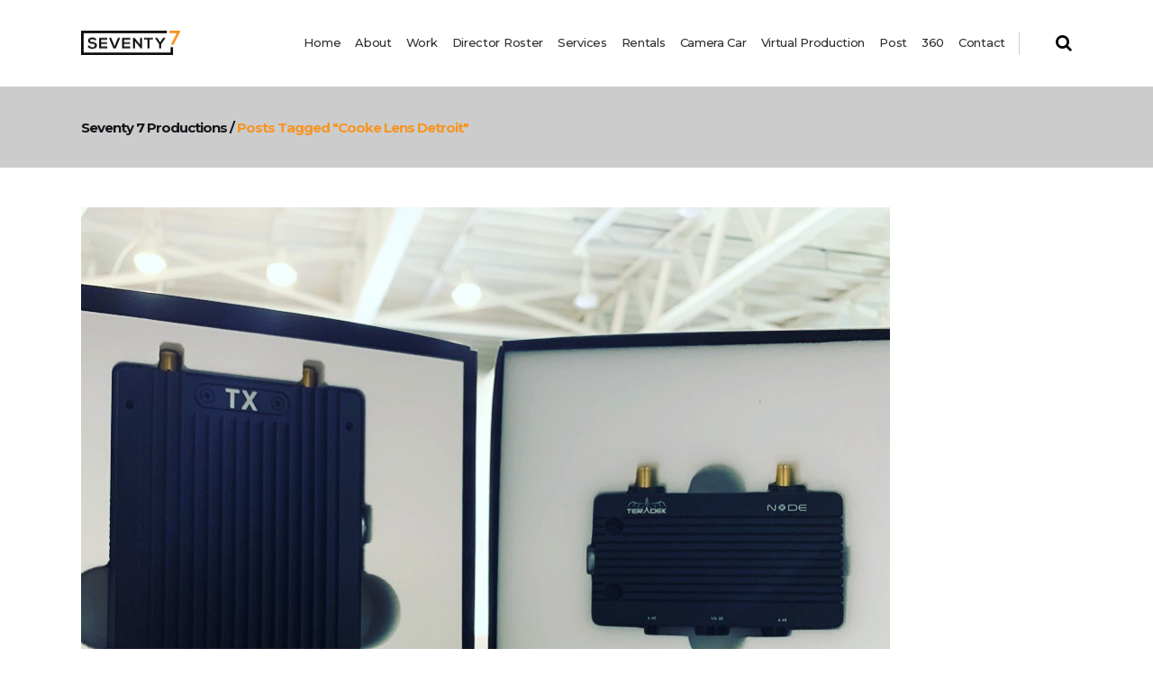

--- FILE ---
content_type: text/html; charset=UTF-8
request_url: https://www.seventy7productions.com/tag/cooke-lens-detroit/
body_size: 21492
content:
<!DOCTYPE html>
<html lang="en-US">
<head>
	<meta charset="UTF-8"/>
	
	<link rel="profile" href="http://gmpg.org/xfn/11"/>
		
				<meta name="viewport" content="width=device-width,initial-scale=1,user-scalable=no">
					<meta name="format-detection" content="telephone=no">
			
	<meta name='robots' content='index, follow, max-image-preview:large, max-snippet:-1, max-video-preview:-1' />

	<!-- This site is optimized with the Yoast SEO plugin v26.7 - https://yoast.com/wordpress/plugins/seo/ -->
	<title>cooke lens detroit Archives - Seventy 7 Productions</title>
	<link rel="canonical" href="https://www.seventy7productions.com/tag/cooke-lens-detroit/" />
	<meta property="og:locale" content="en_US" />
	<meta property="og:type" content="article" />
	<meta property="og:title" content="cooke lens detroit Archives - Seventy 7 Productions" />
	<meta property="og:url" content="https://www.seventy7productions.com/tag/cooke-lens-detroit/" />
	<meta property="og:site_name" content="Seventy 7 Productions" />
	<meta name="twitter:card" content="summary_large_image" />
	<meta name="twitter:site" content="@Seventy7P" />
	<script type="application/ld+json" class="yoast-schema-graph">{"@context":"https://schema.org","@graph":[{"@type":"CollectionPage","@id":"https://www.seventy7productions.com/tag/cooke-lens-detroit/","url":"https://www.seventy7productions.com/tag/cooke-lens-detroit/","name":"cooke lens detroit Archives - Seventy 7 Productions","isPartOf":{"@id":"https://www.seventy7productions.com/#website"},"primaryImageOfPage":{"@id":"https://www.seventy7productions.com/tag/cooke-lens-detroit/#primaryimage"},"image":{"@id":"https://www.seventy7productions.com/tag/cooke-lens-detroit/#primaryimage"},"thumbnailUrl":"https://www.seventy7productions.com/wp-content/uploads/2020/08/942164B9-876B-468E-B065-CF2C46B817AE.jpg","breadcrumb":{"@id":"https://www.seventy7productions.com/tag/cooke-lens-detroit/#breadcrumb"},"inLanguage":"en-US"},{"@type":"ImageObject","inLanguage":"en-US","@id":"https://www.seventy7productions.com/tag/cooke-lens-detroit/#primaryimage","url":"https://www.seventy7productions.com/wp-content/uploads/2020/08/942164B9-876B-468E-B065-CF2C46B817AE.jpg","contentUrl":"https://www.seventy7productions.com/wp-content/uploads/2020/08/942164B9-876B-468E-B065-CF2C46B817AE.jpg","width":898,"height":898,"caption":"Teradek cube and node"},{"@type":"BreadcrumbList","@id":"https://www.seventy7productions.com/tag/cooke-lens-detroit/#breadcrumb","itemListElement":[{"@type":"ListItem","position":1,"name":"Home","item":"https://www.seventy7productions.com/"},{"@type":"ListItem","position":2,"name":"cooke lens detroit"}]},{"@type":"WebSite","@id":"https://www.seventy7productions.com/#website","url":"https://www.seventy7productions.com/","name":"Seventy 7 Productions","description":"","publisher":{"@id":"https://www.seventy7productions.com/#organization"},"potentialAction":[{"@type":"SearchAction","target":{"@type":"EntryPoint","urlTemplate":"https://www.seventy7productions.com/?s={search_term_string}"},"query-input":{"@type":"PropertyValueSpecification","valueRequired":true,"valueName":"search_term_string"}}],"inLanguage":"en-US"},{"@type":"Organization","@id":"https://www.seventy7productions.com/#organization","name":"Seventy 7 Productions","url":"https://www.seventy7productions.com/","logo":{"@type":"ImageObject","inLanguage":"en-US","@id":"https://www.seventy7productions.com/#/schema/logo/image/","url":"https://www.seventy7productions.com/wp-content/uploads/2016/03/seventy7production.png","contentUrl":"https://www.seventy7productions.com/wp-content/uploads/2016/03/seventy7production.png","width":220,"height":55,"caption":"Seventy 7 Productions"},"image":{"@id":"https://www.seventy7productions.com/#/schema/logo/image/"},"sameAs":["https://www.facebook.com/seventy7productions/","https://x.com/Seventy7P","https://www.instagram.com/seventy7productions/","https://www.linkedin.com/company/seventy-7-productions","https://www.youtube.com/channel/UCNBKiotRZ5DzIngVJ_VdiAw"]}]}</script>
	<!-- / Yoast SEO plugin. -->


<link rel='dns-prefetch' href='//www.googletagmanager.com' />
<link rel='dns-prefetch' href='//fonts.googleapis.com' />
<link rel="alternate" type="application/rss+xml" title="Seventy 7 Productions &raquo; Feed" href="https://www.seventy7productions.com/feed/" />
<link rel="alternate" type="application/rss+xml" title="Seventy 7 Productions &raquo; cooke lens detroit Tag Feed" href="https://www.seventy7productions.com/tag/cooke-lens-detroit/feed/" />
<style id='wp-img-auto-sizes-contain-inline-css' type='text/css'>
img:is([sizes=auto i],[sizes^="auto," i]){contain-intrinsic-size:3000px 1500px}
/*# sourceURL=wp-img-auto-sizes-contain-inline-css */
</style>
<link rel='stylesheet' id='momentopress-css' href='https://www.seventy7productions.com/wp-content/plugins/cmyee-momentopress/css/momentopress.css?ver=6.9' type='text/css' media='all' />
<style id='wp-emoji-styles-inline-css' type='text/css'>

	img.wp-smiley, img.emoji {
		display: inline !important;
		border: none !important;
		box-shadow: none !important;
		height: 1em !important;
		width: 1em !important;
		margin: 0 0.07em !important;
		vertical-align: -0.1em !important;
		background: none !important;
		padding: 0 !important;
	}
/*# sourceURL=wp-emoji-styles-inline-css */
</style>
<style id='wp-block-library-inline-css' type='text/css'>
:root{
  --wp-block-synced-color:#7a00df;
  --wp-block-synced-color--rgb:122, 0, 223;
  --wp-bound-block-color:var(--wp-block-synced-color);
  --wp-editor-canvas-background:#ddd;
  --wp-admin-theme-color:#007cba;
  --wp-admin-theme-color--rgb:0, 124, 186;
  --wp-admin-theme-color-darker-10:#006ba1;
  --wp-admin-theme-color-darker-10--rgb:0, 107, 160.5;
  --wp-admin-theme-color-darker-20:#005a87;
  --wp-admin-theme-color-darker-20--rgb:0, 90, 135;
  --wp-admin-border-width-focus:2px;
}
@media (min-resolution:192dpi){
  :root{
    --wp-admin-border-width-focus:1.5px;
  }
}
.wp-element-button{
  cursor:pointer;
}

:root .has-very-light-gray-background-color{
  background-color:#eee;
}
:root .has-very-dark-gray-background-color{
  background-color:#313131;
}
:root .has-very-light-gray-color{
  color:#eee;
}
:root .has-very-dark-gray-color{
  color:#313131;
}
:root .has-vivid-green-cyan-to-vivid-cyan-blue-gradient-background{
  background:linear-gradient(135deg, #00d084, #0693e3);
}
:root .has-purple-crush-gradient-background{
  background:linear-gradient(135deg, #34e2e4, #4721fb 50%, #ab1dfe);
}
:root .has-hazy-dawn-gradient-background{
  background:linear-gradient(135deg, #faaca8, #dad0ec);
}
:root .has-subdued-olive-gradient-background{
  background:linear-gradient(135deg, #fafae1, #67a671);
}
:root .has-atomic-cream-gradient-background{
  background:linear-gradient(135deg, #fdd79a, #004a59);
}
:root .has-nightshade-gradient-background{
  background:linear-gradient(135deg, #330968, #31cdcf);
}
:root .has-midnight-gradient-background{
  background:linear-gradient(135deg, #020381, #2874fc);
}
:root{
  --wp--preset--font-size--normal:16px;
  --wp--preset--font-size--huge:42px;
}

.has-regular-font-size{
  font-size:1em;
}

.has-larger-font-size{
  font-size:2.625em;
}

.has-normal-font-size{
  font-size:var(--wp--preset--font-size--normal);
}

.has-huge-font-size{
  font-size:var(--wp--preset--font-size--huge);
}

.has-text-align-center{
  text-align:center;
}

.has-text-align-left{
  text-align:left;
}

.has-text-align-right{
  text-align:right;
}

.has-fit-text{
  white-space:nowrap !important;
}

#end-resizable-editor-section{
  display:none;
}

.aligncenter{
  clear:both;
}

.items-justified-left{
  justify-content:flex-start;
}

.items-justified-center{
  justify-content:center;
}

.items-justified-right{
  justify-content:flex-end;
}

.items-justified-space-between{
  justify-content:space-between;
}

.screen-reader-text{
  border:0;
  clip-path:inset(50%);
  height:1px;
  margin:-1px;
  overflow:hidden;
  padding:0;
  position:absolute;
  width:1px;
  word-wrap:normal !important;
}

.screen-reader-text:focus{
  background-color:#ddd;
  clip-path:none;
  color:#444;
  display:block;
  font-size:1em;
  height:auto;
  left:5px;
  line-height:normal;
  padding:15px 23px 14px;
  text-decoration:none;
  top:5px;
  width:auto;
  z-index:100000;
}
html :where(.has-border-color){
  border-style:solid;
}

html :where([style*=border-top-color]){
  border-top-style:solid;
}

html :where([style*=border-right-color]){
  border-right-style:solid;
}

html :where([style*=border-bottom-color]){
  border-bottom-style:solid;
}

html :where([style*=border-left-color]){
  border-left-style:solid;
}

html :where([style*=border-width]){
  border-style:solid;
}

html :where([style*=border-top-width]){
  border-top-style:solid;
}

html :where([style*=border-right-width]){
  border-right-style:solid;
}

html :where([style*=border-bottom-width]){
  border-bottom-style:solid;
}

html :where([style*=border-left-width]){
  border-left-style:solid;
}
html :where(img[class*=wp-image-]){
  height:auto;
  max-width:100%;
}
:where(figure){
  margin:0 0 1em;
}

html :where(.is-position-sticky){
  --wp-admin--admin-bar--position-offset:var(--wp-admin--admin-bar--height, 0px);
}

@media screen and (max-width:600px){
  html :where(.is-position-sticky){
    --wp-admin--admin-bar--position-offset:0px;
  }
}

/*# sourceURL=wp-block-library-inline-css */
</style><style id='wp-block-paragraph-inline-css' type='text/css'>
.is-small-text{
  font-size:.875em;
}

.is-regular-text{
  font-size:1em;
}

.is-large-text{
  font-size:2.25em;
}

.is-larger-text{
  font-size:3em;
}

.has-drop-cap:not(:focus):first-letter{
  float:left;
  font-size:8.4em;
  font-style:normal;
  font-weight:100;
  line-height:.68;
  margin:.05em .1em 0 0;
  text-transform:uppercase;
}

body.rtl .has-drop-cap:not(:focus):first-letter{
  float:none;
  margin-left:.1em;
}

p.has-drop-cap.has-background{
  overflow:hidden;
}

:root :where(p.has-background){
  padding:1.25em 2.375em;
}

:where(p.has-text-color:not(.has-link-color)) a{
  color:inherit;
}

p.has-text-align-left[style*="writing-mode:vertical-lr"],p.has-text-align-right[style*="writing-mode:vertical-rl"]{
  rotate:180deg;
}
/*# sourceURL=https://www.seventy7productions.com/wp-includes/blocks/paragraph/style.css */
</style>
<style id='global-styles-inline-css' type='text/css'>
:root{--wp--preset--aspect-ratio--square: 1;--wp--preset--aspect-ratio--4-3: 4/3;--wp--preset--aspect-ratio--3-4: 3/4;--wp--preset--aspect-ratio--3-2: 3/2;--wp--preset--aspect-ratio--2-3: 2/3;--wp--preset--aspect-ratio--16-9: 16/9;--wp--preset--aspect-ratio--9-16: 9/16;--wp--preset--color--black: #000000;--wp--preset--color--cyan-bluish-gray: #abb8c3;--wp--preset--color--white: #ffffff;--wp--preset--color--pale-pink: #f78da7;--wp--preset--color--vivid-red: #cf2e2e;--wp--preset--color--luminous-vivid-orange: #ff6900;--wp--preset--color--luminous-vivid-amber: #fcb900;--wp--preset--color--light-green-cyan: #7bdcb5;--wp--preset--color--vivid-green-cyan: #00d084;--wp--preset--color--pale-cyan-blue: #8ed1fc;--wp--preset--color--vivid-cyan-blue: #0693e3;--wp--preset--color--vivid-purple: #9b51e0;--wp--preset--gradient--vivid-cyan-blue-to-vivid-purple: linear-gradient(135deg,rgb(6,147,227) 0%,rgb(155,81,224) 100%);--wp--preset--gradient--light-green-cyan-to-vivid-green-cyan: linear-gradient(135deg,rgb(122,220,180) 0%,rgb(0,208,130) 100%);--wp--preset--gradient--luminous-vivid-amber-to-luminous-vivid-orange: linear-gradient(135deg,rgb(252,185,0) 0%,rgb(255,105,0) 100%);--wp--preset--gradient--luminous-vivid-orange-to-vivid-red: linear-gradient(135deg,rgb(255,105,0) 0%,rgb(207,46,46) 100%);--wp--preset--gradient--very-light-gray-to-cyan-bluish-gray: linear-gradient(135deg,rgb(238,238,238) 0%,rgb(169,184,195) 100%);--wp--preset--gradient--cool-to-warm-spectrum: linear-gradient(135deg,rgb(74,234,220) 0%,rgb(151,120,209) 20%,rgb(207,42,186) 40%,rgb(238,44,130) 60%,rgb(251,105,98) 80%,rgb(254,248,76) 100%);--wp--preset--gradient--blush-light-purple: linear-gradient(135deg,rgb(255,206,236) 0%,rgb(152,150,240) 100%);--wp--preset--gradient--blush-bordeaux: linear-gradient(135deg,rgb(254,205,165) 0%,rgb(254,45,45) 50%,rgb(107,0,62) 100%);--wp--preset--gradient--luminous-dusk: linear-gradient(135deg,rgb(255,203,112) 0%,rgb(199,81,192) 50%,rgb(65,88,208) 100%);--wp--preset--gradient--pale-ocean: linear-gradient(135deg,rgb(255,245,203) 0%,rgb(182,227,212) 50%,rgb(51,167,181) 100%);--wp--preset--gradient--electric-grass: linear-gradient(135deg,rgb(202,248,128) 0%,rgb(113,206,126) 100%);--wp--preset--gradient--midnight: linear-gradient(135deg,rgb(2,3,129) 0%,rgb(40,116,252) 100%);--wp--preset--font-size--small: 13px;--wp--preset--font-size--medium: 20px;--wp--preset--font-size--large: 36px;--wp--preset--font-size--x-large: 42px;--wp--preset--spacing--20: 0.44rem;--wp--preset--spacing--30: 0.67rem;--wp--preset--spacing--40: 1rem;--wp--preset--spacing--50: 1.5rem;--wp--preset--spacing--60: 2.25rem;--wp--preset--spacing--70: 3.38rem;--wp--preset--spacing--80: 5.06rem;--wp--preset--shadow--natural: 6px 6px 9px rgba(0, 0, 0, 0.2);--wp--preset--shadow--deep: 12px 12px 50px rgba(0, 0, 0, 0.4);--wp--preset--shadow--sharp: 6px 6px 0px rgba(0, 0, 0, 0.2);--wp--preset--shadow--outlined: 6px 6px 0px -3px rgb(255, 255, 255), 6px 6px rgb(0, 0, 0);--wp--preset--shadow--crisp: 6px 6px 0px rgb(0, 0, 0);}:where(.is-layout-flex){gap: 0.5em;}:where(.is-layout-grid){gap: 0.5em;}body .is-layout-flex{display: flex;}.is-layout-flex{flex-wrap: wrap;align-items: center;}.is-layout-flex > :is(*, div){margin: 0;}body .is-layout-grid{display: grid;}.is-layout-grid > :is(*, div){margin: 0;}:where(.wp-block-columns.is-layout-flex){gap: 2em;}:where(.wp-block-columns.is-layout-grid){gap: 2em;}:where(.wp-block-post-template.is-layout-flex){gap: 1.25em;}:where(.wp-block-post-template.is-layout-grid){gap: 1.25em;}.has-black-color{color: var(--wp--preset--color--black) !important;}.has-cyan-bluish-gray-color{color: var(--wp--preset--color--cyan-bluish-gray) !important;}.has-white-color{color: var(--wp--preset--color--white) !important;}.has-pale-pink-color{color: var(--wp--preset--color--pale-pink) !important;}.has-vivid-red-color{color: var(--wp--preset--color--vivid-red) !important;}.has-luminous-vivid-orange-color{color: var(--wp--preset--color--luminous-vivid-orange) !important;}.has-luminous-vivid-amber-color{color: var(--wp--preset--color--luminous-vivid-amber) !important;}.has-light-green-cyan-color{color: var(--wp--preset--color--light-green-cyan) !important;}.has-vivid-green-cyan-color{color: var(--wp--preset--color--vivid-green-cyan) !important;}.has-pale-cyan-blue-color{color: var(--wp--preset--color--pale-cyan-blue) !important;}.has-vivid-cyan-blue-color{color: var(--wp--preset--color--vivid-cyan-blue) !important;}.has-vivid-purple-color{color: var(--wp--preset--color--vivid-purple) !important;}.has-black-background-color{background-color: var(--wp--preset--color--black) !important;}.has-cyan-bluish-gray-background-color{background-color: var(--wp--preset--color--cyan-bluish-gray) !important;}.has-white-background-color{background-color: var(--wp--preset--color--white) !important;}.has-pale-pink-background-color{background-color: var(--wp--preset--color--pale-pink) !important;}.has-vivid-red-background-color{background-color: var(--wp--preset--color--vivid-red) !important;}.has-luminous-vivid-orange-background-color{background-color: var(--wp--preset--color--luminous-vivid-orange) !important;}.has-luminous-vivid-amber-background-color{background-color: var(--wp--preset--color--luminous-vivid-amber) !important;}.has-light-green-cyan-background-color{background-color: var(--wp--preset--color--light-green-cyan) !important;}.has-vivid-green-cyan-background-color{background-color: var(--wp--preset--color--vivid-green-cyan) !important;}.has-pale-cyan-blue-background-color{background-color: var(--wp--preset--color--pale-cyan-blue) !important;}.has-vivid-cyan-blue-background-color{background-color: var(--wp--preset--color--vivid-cyan-blue) !important;}.has-vivid-purple-background-color{background-color: var(--wp--preset--color--vivid-purple) !important;}.has-black-border-color{border-color: var(--wp--preset--color--black) !important;}.has-cyan-bluish-gray-border-color{border-color: var(--wp--preset--color--cyan-bluish-gray) !important;}.has-white-border-color{border-color: var(--wp--preset--color--white) !important;}.has-pale-pink-border-color{border-color: var(--wp--preset--color--pale-pink) !important;}.has-vivid-red-border-color{border-color: var(--wp--preset--color--vivid-red) !important;}.has-luminous-vivid-orange-border-color{border-color: var(--wp--preset--color--luminous-vivid-orange) !important;}.has-luminous-vivid-amber-border-color{border-color: var(--wp--preset--color--luminous-vivid-amber) !important;}.has-light-green-cyan-border-color{border-color: var(--wp--preset--color--light-green-cyan) !important;}.has-vivid-green-cyan-border-color{border-color: var(--wp--preset--color--vivid-green-cyan) !important;}.has-pale-cyan-blue-border-color{border-color: var(--wp--preset--color--pale-cyan-blue) !important;}.has-vivid-cyan-blue-border-color{border-color: var(--wp--preset--color--vivid-cyan-blue) !important;}.has-vivid-purple-border-color{border-color: var(--wp--preset--color--vivid-purple) !important;}.has-vivid-cyan-blue-to-vivid-purple-gradient-background{background: var(--wp--preset--gradient--vivid-cyan-blue-to-vivid-purple) !important;}.has-light-green-cyan-to-vivid-green-cyan-gradient-background{background: var(--wp--preset--gradient--light-green-cyan-to-vivid-green-cyan) !important;}.has-luminous-vivid-amber-to-luminous-vivid-orange-gradient-background{background: var(--wp--preset--gradient--luminous-vivid-amber-to-luminous-vivid-orange) !important;}.has-luminous-vivid-orange-to-vivid-red-gradient-background{background: var(--wp--preset--gradient--luminous-vivid-orange-to-vivid-red) !important;}.has-very-light-gray-to-cyan-bluish-gray-gradient-background{background: var(--wp--preset--gradient--very-light-gray-to-cyan-bluish-gray) !important;}.has-cool-to-warm-spectrum-gradient-background{background: var(--wp--preset--gradient--cool-to-warm-spectrum) !important;}.has-blush-light-purple-gradient-background{background: var(--wp--preset--gradient--blush-light-purple) !important;}.has-blush-bordeaux-gradient-background{background: var(--wp--preset--gradient--blush-bordeaux) !important;}.has-luminous-dusk-gradient-background{background: var(--wp--preset--gradient--luminous-dusk) !important;}.has-pale-ocean-gradient-background{background: var(--wp--preset--gradient--pale-ocean) !important;}.has-electric-grass-gradient-background{background: var(--wp--preset--gradient--electric-grass) !important;}.has-midnight-gradient-background{background: var(--wp--preset--gradient--midnight) !important;}.has-small-font-size{font-size: var(--wp--preset--font-size--small) !important;}.has-medium-font-size{font-size: var(--wp--preset--font-size--medium) !important;}.has-large-font-size{font-size: var(--wp--preset--font-size--large) !important;}.has-x-large-font-size{font-size: var(--wp--preset--font-size--x-large) !important;}
/*# sourceURL=global-styles-inline-css */
</style>
<style id='core-block-supports-inline-css' type='text/css'>
/**
 * Core styles: block-supports
 */

/*# sourceURL=core-block-supports-inline-css */
</style>

<style id='classic-theme-styles-inline-css' type='text/css'>
/**
 * These rules are needed for backwards compatibility.
 * They should match the button element rules in the base theme.json file.
 */
.wp-block-button__link {
	color: #ffffff;
	background-color: #32373c;
	border-radius: 9999px; /* 100% causes an oval, but any explicit but really high value retains the pill shape. */

	/* This needs a low specificity so it won't override the rules from the button element if defined in theme.json. */
	box-shadow: none;
	text-decoration: none;

	/* The extra 2px are added to size solids the same as the outline versions.*/
	padding: calc(0.667em + 2px) calc(1.333em + 2px);

	font-size: 1.125em;
}

.wp-block-file__button {
	background: #32373c;
	color: #ffffff;
	text-decoration: none;
}

/*# sourceURL=/wp-includes/css/classic-themes.css */
</style>
<link rel='stylesheet' id='mediaelement-css' href='https://www.seventy7productions.com/wp-includes/js/mediaelement/mediaelementplayer-legacy.min.css?ver=4.2.17' type='text/css' media='all' />
<link rel='stylesheet' id='wp-mediaelement-css' href='https://www.seventy7productions.com/wp-includes/js/mediaelement/wp-mediaelement.css?ver=6.9' type='text/css' media='all' />
<link rel='stylesheet' id='pitch-default-style-css' href='https://www.seventy7productions.com/wp-content/themes/pitchwp/style.css?ver=6.9' type='text/css' media='all' />
<link rel='stylesheet' id='pitch-stylesheet-css' href='https://www.seventy7productions.com/wp-content/themes/pitchwp/css/stylesheet.min.css?ver=6.9' type='text/css' media='all' />
<link rel='stylesheet' id='pitch-mac-style-css' href='https://www.seventy7productions.com/wp-content/themes/pitchwp/css/mac_stylesheet.css?ver=6.9' type='text/css' media='all' />
<link rel='stylesheet' id='pitch-webkit-style-css' href='https://www.seventy7productions.com/wp-content/themes/pitchwp/css/webkit_stylesheet.css?ver=6.9' type='text/css' media='all' />
<link rel='stylesheet' id='pitch-blog-css' href='https://www.seventy7productions.com/wp-content/themes/pitchwp/css/blog.min.css?ver=6.9' type='text/css' media='all' />
<link rel='stylesheet' id='pitch-responsive-css' href='https://www.seventy7productions.com/wp-content/themes/pitchwp/css/responsive.min.css?ver=6.9' type='text/css' media='all' />
<link rel='stylesheet' id='pitch-font_awesome-css' href='https://www.seventy7productions.com/wp-content/themes/pitchwp/css/font-awesome/css/font-awesome.min.css?ver=6.9' type='text/css' media='all' />
<link rel='stylesheet' id='pitch-font_elegant-css' href='https://www.seventy7productions.com/wp-content/themes/pitchwp/css/elegant-icons/style.min.css?ver=6.9' type='text/css' media='all' />
<link rel='stylesheet' id='pitch-ion_icons-css' href='https://www.seventy7productions.com/wp-content/themes/pitchwp/css/ion-icons/css/ionicons.min.css?ver=6.9' type='text/css' media='all' />
<link rel='stylesheet' id='pitch-linea_icons-css' href='https://www.seventy7productions.com/wp-content/themes/pitchwp/css/linea-icons/style.css?ver=6.9' type='text/css' media='all' />
<link rel='stylesheet' id='pitch-simple_line_icons-css' href='https://www.seventy7productions.com/wp-content/themes/pitchwp/css/simple-line-icons/simple-line-icons.css?ver=6.9' type='text/css' media='all' />
<link rel='stylesheet' id='pitch-dripicons-css' href='https://www.seventy7productions.com/wp-content/themes/pitchwp/css/dripicons/dripicons.css?ver=6.9' type='text/css' media='all' />
<link rel='stylesheet' id='pitch-style-dynamic-css' href='https://www.seventy7productions.com/wp-content/themes/pitchwp/css/style_dynamic.css?ver=1709324954' type='text/css' media='all' />
<link rel='stylesheet' id='pitch-style-dynamic-responsive-css' href='https://www.seventy7productions.com/wp-content/themes/pitchwp/css/style_dynamic_responsive.css?ver=1709324954' type='text/css' media='all' />
<style id='pitch-style-dynamic-responsive-inline-css' type='text/css'>
.page-id-54668 .projects_holder article .icons_holder{
	position: absolute;
    top: 0;
    left: 0;
    width: 100%;
    height: 100%;
}
.page-id-54668 .projects_holder article .icons_holder a{
	display: table !important;
    padding: 0 !important;
    width: 100%;
    height: 100%;
}
.page-id-54668 .projects_holder article .icons_holder a:before{
	 display: table-cell;
    vertical-align: middle;
}
.page-id-54668 .projects_holder article .icons_holder a.preview:before, 
.page-id-54668 .projects_masonry_holder article .icons_holder a.preview:before, 
.page-id-54668 .portfolio_slides .icons_holder a.preview:before {
    content: "\f178";
    font-size: 42px;
}

.page-id-54668 .qode_carousels .caroufredsel-direction-nav .caroufredsel-navigation-item, 
.page-id-54668 .caroufredsel-direction-nav a {
    background-color: #f5245f;
    color: #fff;
}

.page-id-54668 .qode_carousels .caroufredsel-direction-nav .caroufredsel-navigation-item:hover, 
.page-id-54668 .caroufredsel-direction-nav a:hover {
    background-color: #16171D;
    color: #fff;
}

.page-id-54668 .full_width .qode_carousels .caroufredsel-direction-nav .qode_carousel_prev {
    left: 15px;
}

.page-id-54668 .full_width .qode_carousels .caroufredsel-direction-nav .qode_carousel_next {
    right: 15px;
}

#nav-menu-item-56339 .second ul li {
    border-left: 0;
}

#nav-menu-item-56339 .second .inner ul li a {
    margin: 0;
}

#nav-menu-item-56339 .second .inner .widget {
     padding: 10px 9px 0;
}

#nav-menu-item-56339 .second .inner ul li a {
    display: inline-block;
    vertical-align: middle;
    text-align: center;
    padding: 0;
}

#nav-menu-item-56339 .second .inner ul li a img {
    display: inline-block;
    vertical-align:middle;
    position: relative;
}

#nav-menu-item-56339 .second .inner ul li a:before {
    content:"";
    position:absolute;
    top:0;
    left:0;
    width: 100%;
    height: 100%;
    background-color: rgba(22,23,29,0.8);
    opacity: 0;
    -webkit-backface-visibility: hidden;
    backface-visibility: hidden;
    -webkit-transition: opacity 0.3s cubic-bezier(0.25, 0.46, 0.45, 0.94);
    transition: opacity 0.3s cubic-bezier(0.25, 0.46, 0.45, 0.94);
    z-index: 3;
}

#nav-menu-item-56339 .second .inner ul li a:hover:before {
    opacity: 1;
}

#nav-menu-item-56339 .second .inner ul li a:after {
    content: "\f178";
    font-size: 42px;
    font-family: "FontAwesome";
    position: absolute;
    top: 50%;
    left: 0;
    right:0;
    color: #fff;
    opacity: 0;
    -webkit-transform: scale(1.2) translateY(20px);
    -ms-transform: scale(1.2) translateY(20px);
    transform: scale(1.2) translateY(20px);
    transition: background-color 0.2s ease-out, transform 0.3s ease-out, opacity 0.3s ease-out;
    -webkit-transition: background-color 0.2s ease-out, -webkit-transform 0.3s ease-out, opacity 0.3s ease-out;
    backface-visibility: hidden;
    z-index: 4;
}

#nav-menu-item-56339 .second .inner ul li a:hover:after {
    opacity: 1;
    -webkit-transform: scale(1) translateY(-50%);
    -ms-transform: scale(1) translateY(-50%);
    transform: scale(1) translateY(-50%);
    backface-visibility: hidden;
}
/*# sourceURL=pitch-style-dynamic-responsive-inline-css */
</style>
<link rel='stylesheet' id='js_composer_front-css' href='https://www.seventy7productions.com/wp-content/plugins/js_composer/assets/css/js_composer.min.css?ver=8.7.2' type='text/css' media='all' />
<link rel='stylesheet' id='pitch-google-fonts-css' href='https://fonts.googleapis.com/css?family=Open+Sans%3A100%2C100i%2C200%2C200i%2C300%2C300i%2C400%2C400i%2C500%2C500i%2C600%2C600i%2C700%2C700i%2C800%2C800i%2C900%2C900i%7CMontserrat%3A100%2C100i%2C200%2C200i%2C300%2C300i%2C400%2C400i%2C500%2C500i%2C600%2C600i%2C700%2C700i%2C800%2C800i%2C900%2C900i%7Csearch_text_google_fonts%3A100%2C100i%2C200%2C200i%2C300%2C300i%2C400%2C400i%2C500%2C500i%2C600%2C600i%2C700%2C700i%2C800%2C800i%2C900%2C900i%7Csearch_label_text_google_fonts%3A100%2C100i%2C200%2C200i%2C300%2C300i%2C400%2C400i%2C500%2C500i%2C600%2C600i%2C700%2C700i%2C800%2C800i%2C900%2C900i%7Cpopup_menu_google_fonts%3A100%2C100i%2C200%2C200i%2C300%2C300i%2C400%2C400i%2C500%2C500i%2C600%2C600i%2C700%2C700i%2C800%2C800i%2C900%2C900i%7Cpopup_menu_google_fonts_2nd%3A100%2C100i%2C200%2C200i%2C300%2C300i%2C400%2C400i%2C500%2C500i%2C600%2C600i%2C700%2C700i%2C800%2C800i%2C900%2C900i%7Cfooter_title_font_family%3A100%2C100i%2C200%2C200i%2C300%2C300i%2C400%2C400i%2C500%2C500i%2C600%2C600i%2C700%2C700i%2C800%2C800i%2C900%2C900i%7Cfooter_top_text_font_family%3A100%2C100i%2C200%2C200i%2C300%2C300i%2C400%2C400i%2C500%2C500i%2C600%2C600i%2C700%2C700i%2C800%2C800i%2C900%2C900i%7Cfooter_top_link_font_family%3A100%2C100i%2C200%2C200i%2C300%2C300i%2C400%2C400i%2C500%2C500i%2C600%2C600i%2C700%2C700i%2C800%2C800i%2C900%2C900i%7Cfooter_bottom_text_font_family%3A100%2C100i%2C200%2C200i%2C300%2C300i%2C400%2C400i%2C500%2C500i%2C600%2C600i%2C700%2C700i%2C800%2C800i%2C900%2C900i%7Ch1_google_fonts%3A100%2C100i%2C200%2C200i%2C300%2C300i%2C400%2C400i%2C500%2C500i%2C600%2C600i%2C700%2C700i%2C800%2C800i%2C900%2C900i%7Ch2_google_fonts%3A100%2C100i%2C200%2C200i%2C300%2C300i%2C400%2C400i%2C500%2C500i%2C600%2C600i%2C700%2C700i%2C800%2C800i%2C900%2C900i%7Ch3_google_fonts%3A100%2C100i%2C200%2C200i%2C300%2C300i%2C400%2C400i%2C500%2C500i%2C600%2C600i%2C700%2C700i%2C800%2C800i%2C900%2C900i%7Ch4_google_fonts%3A100%2C100i%2C200%2C200i%2C300%2C300i%2C400%2C400i%2C500%2C500i%2C600%2C600i%2C700%2C700i%2C800%2C800i%2C900%2C900i%7Ch5_google_fonts%3A100%2C100i%2C200%2C200i%2C300%2C300i%2C400%2C400i%2C500%2C500i%2C600%2C600i%2C700%2C700i%2C800%2C800i%2C900%2C900i%7Ch6_google_fonts%3A100%2C100i%2C200%2C200i%2C300%2C300i%2C400%2C400i%2C500%2C500i%2C600%2C600i%2C700%2C700i%2C800%2C800i%2C900%2C900i%7Ctext_google_fonts%3A100%2C100i%2C200%2C200i%2C300%2C300i%2C400%2C400i%2C500%2C500i%2C600%2C600i%2C700%2C700i%2C800%2C800i%2C900%2C900i%7Cmenu_google_fonts%3A100%2C100i%2C200%2C200i%2C300%2C300i%2C400%2C400i%2C500%2C500i%2C600%2C600i%2C700%2C700i%2C800%2C800i%2C900%2C900i%7Cfixed_google_fonts%3A100%2C100i%2C200%2C200i%2C300%2C300i%2C400%2C400i%2C500%2C500i%2C600%2C600i%2C700%2C700i%2C800%2C800i%2C900%2C900i%7Cpage_title_medium_google_fonts%3A100%2C100i%2C200%2C200i%2C300%2C300i%2C400%2C400i%2C500%2C500i%2C600%2C600i%2C700%2C700i%2C800%2C800i%2C900%2C900i%7Cpage_title_large_google_fonts%3A100%2C100i%2C200%2C200i%2C300%2C300i%2C400%2C400i%2C500%2C500i%2C600%2C600i%2C700%2C700i%2C800%2C800i%2C900%2C900i%7Cpage_subtitle_google_fonts%3A100%2C100i%2C200%2C200i%2C300%2C300i%2C400%2C400i%2C500%2C500i%2C600%2C600i%2C700%2C700i%2C800%2C800i%2C900%2C900i%7Cpage_breadcrumb_google_fonts%3A100%2C100i%2C200%2C200i%2C300%2C300i%2C400%2C400i%2C500%2C500i%2C600%2C600i%2C700%2C700i%2C800%2C800i%2C900%2C900i%7Ccto_action_bttn_title_google_fonts%3A100%2C100i%2C200%2C200i%2C300%2C300i%2C400%2C400i%2C500%2C500i%2C600%2C600i%2C700%2C700i%2C800%2C800i%2C900%2C900i%7Ccounters_font_family%3A100%2C100i%2C200%2C200i%2C300%2C300i%2C400%2C400i%2C500%2C500i%2C600%2C600i%2C700%2C700i%2C800%2C800i%2C900%2C900i%7Ccounters_title_font_family%3A100%2C100i%2C200%2C200i%2C300%2C300i%2C400%2C400i%2C500%2C500i%2C600%2C600i%2C700%2C700i%2C800%2C800i%2C900%2C900i%7Cexpandable_label_font_family%3A100%2C100i%2C200%2C200i%2C300%2C300i%2C400%2C400i%2C500%2C500i%2C600%2C600i%2C700%2C700i%2C800%2C800i%2C900%2C900i%7Cprogress_bar_horizontal_font_family%3A100%2C100i%2C200%2C200i%2C300%2C300i%2C400%2C400i%2C500%2C500i%2C600%2C600i%2C700%2C700i%2C800%2C800i%2C900%2C900i%7Cprogress_bar_horizontal_percentage_font_family%3A100%2C100i%2C200%2C200i%2C300%2C300i%2C400%2C400i%2C500%2C500i%2C600%2C600i%2C700%2C700i%2C800%2C800i%2C900%2C900i%7Cprogress_bar_vertical_font_family%3A100%2C100i%2C200%2C200i%2C300%2C300i%2C400%2C400i%2C500%2C500i%2C600%2C600i%2C700%2C700i%2C800%2C800i%2C900%2C900i%7Cprogress_bar_vertical_percentage_font_family%3A100%2C100i%2C200%2C200i%2C300%2C300i%2C400%2C400i%2C500%2C500i%2C600%2C600i%2C700%2C700i%2C800%2C800i%2C900%2C900i%7Cinteractive_banners_title_font_family%3A100%2C100i%2C200%2C200i%2C300%2C300i%2C400%2C400i%2C500%2C500i%2C600%2C600i%2C700%2C700i%2C800%2C800i%2C900%2C900i%7Clist_ordered_google_fonts%3A100%2C100i%2C200%2C200i%2C300%2C300i%2C400%2C400i%2C500%2C500i%2C600%2C600i%2C700%2C700i%2C800%2C800i%2C900%2C900i%7Cpricing_tables_active_text_font_family%3A100%2C100i%2C200%2C200i%2C300%2C300i%2C400%2C400i%2C500%2C500i%2C600%2C600i%2C700%2C700i%2C800%2C800i%2C900%2C900i%7Cpricing_tables_title_font_family%3A100%2C100i%2C200%2C200i%2C300%2C300i%2C400%2C400i%2C500%2C500i%2C600%2C600i%2C700%2C700i%2C800%2C800i%2C900%2C900i%7Cpricing_tables_period_font_family%3A100%2C100i%2C200%2C200i%2C300%2C300i%2C400%2C400i%2C500%2C500i%2C600%2C600i%2C700%2C700i%2C800%2C800i%2C900%2C900i%7Cpricing_tables_price_font_family%3A100%2C100i%2C200%2C200i%2C300%2C300i%2C400%2C400i%2C500%2C500i%2C600%2C600i%2C700%2C700i%2C800%2C800i%2C900%2C900i%7Cpricing_tables_currency_font_family%3A100%2C100i%2C200%2C200i%2C300%2C300i%2C400%2C400i%2C500%2C500i%2C600%2C600i%2C700%2C700i%2C800%2C800i%2C900%2C900i%7Cpricing_tables_button_font_family%3A100%2C100i%2C200%2C200i%2C300%2C300i%2C400%2C400i%2C500%2C500i%2C600%2C600i%2C700%2C700i%2C800%2C800i%2C900%2C900i%7Cpricing_tables_content_font_family%3A100%2C100i%2C200%2C200i%2C300%2C300i%2C400%2C400i%2C500%2C500i%2C600%2C600i%2C700%2C700i%2C800%2C800i%2C900%2C900i%7Cservice_tables_title_font_family%3A100%2C100i%2C200%2C200i%2C300%2C300i%2C400%2C400i%2C500%2C500i%2C600%2C600i%2C700%2C700i%2C800%2C800i%2C900%2C900i%7Cservice_tables_content_font_family%3A100%2C100i%2C200%2C200i%2C300%2C300i%2C400%2C400i%2C500%2C500i%2C600%2C600i%2C700%2C700i%2C800%2C800i%2C900%2C900i%7Ctab_nav_font_family%3A100%2C100i%2C200%2C200i%2C300%2C300i%2C400%2C400i%2C500%2C500i%2C600%2C600i%2C700%2C700i%2C800%2C800i%2C900%2C900i%7Ctags_font_family%3A100%2C100i%2C200%2C200i%2C300%2C300i%2C400%2C400i%2C500%2C500i%2C600%2C600i%2C700%2C700i%2C800%2C800i%2C900%2C900i%7Ctestimonials_text_font_family%3A100%2C100i%2C200%2C200i%2C300%2C300i%2C400%2C400i%2C500%2C500i%2C600%2C600i%2C700%2C700i%2C800%2C800i%2C900%2C900i%7Ctestimonials_author_font_family%3A100%2C100i%2C200%2C200i%2C300%2C300i%2C400%2C400i%2C500%2C500i%2C600%2C600i%2C700%2C700i%2C800%2C800i%2C900%2C900i%7Ctestimonials_author_job_position_font_family%3A100%2C100i%2C200%2C200i%2C300%2C300i%2C400%2C400i%2C500%2C500i%2C600%2C600i%2C700%2C700i%2C800%2C800i%2C900%2C900i%7Csidebar_title_font_family%3A100%2C100i%2C200%2C200i%2C300%2C300i%2C400%2C400i%2C500%2C500i%2C600%2C600i%2C700%2C700i%2C800%2C800i%2C900%2C900i%7Csidebar_text_font_family%3A100%2C100i%2C200%2C200i%2C300%2C300i%2C400%2C400i%2C500%2C500i%2C600%2C600i%2C700%2C700i%2C800%2C800i%2C900%2C900i%7Csidebar_link_font_family%3A100%2C100i%2C200%2C200i%2C300%2C300i%2C400%2C400i%2C500%2C500i%2C600%2C600i%2C700%2C700i%2C800%2C800i%2C900%2C900i%7Cblog_list_boxes_title_font_family%3A100%2C100i%2C200%2C200i%2C300%2C300i%2C400%2C400i%2C500%2C500i%2C600%2C600i%2C700%2C700i%2C800%2C800i%2C900%2C900i%7Cblog_list_boxes_post_info_font_family%3A100%2C100i%2C200%2C200i%2C300%2C300i%2C400%2C400i%2C500%2C500i%2C600%2C600i%2C700%2C700i%2C800%2C800i%2C900%2C900i%7Cblog_list_masonry_title_font_family%3A100%2C100i%2C200%2C200i%2C300%2C300i%2C400%2C400i%2C500%2C500i%2C600%2C600i%2C700%2C700i%2C800%2C800i%2C900%2C900i%7Cblog_list_masonry_post_info_font_family%3A100%2C100i%2C200%2C200i%2C300%2C300i%2C400%2C400i%2C500%2C500i%2C600%2C600i%2C700%2C700i%2C800%2C800i%2C900%2C900i%7Cblog_list_img_in_lbox_title_font_family%3A100%2C100i%2C200%2C200i%2C300%2C300i%2C400%2C400i%2C500%2C500i%2C600%2C600i%2C700%2C700i%2C800%2C800i%2C900%2C900i%7Cblog_list_img_in_lbox_post_info_font_family%3A100%2C100i%2C200%2C200i%2C300%2C300i%2C400%2C400i%2C500%2C500i%2C600%2C600i%2C700%2C700i%2C800%2C800i%2C900%2C900i%7Cblog_list_img_in_lbox_date_font_family%3A100%2C100i%2C200%2C200i%2C300%2C300i%2C400%2C400i%2C500%2C500i%2C600%2C600i%2C700%2C700i%2C800%2C800i%2C900%2C900i%7Cblog_slider_title_font_family%3A100%2C100i%2C200%2C200i%2C300%2C300i%2C400%2C400i%2C500%2C500i%2C600%2C600i%2C700%2C700i%2C800%2C800i%2C900%2C900i%7Cblog_slider_category_font_family%3A100%2C100i%2C200%2C200i%2C300%2C300i%2C400%2C400i%2C500%2C500i%2C600%2C600i%2C700%2C700i%2C800%2C800i%2C900%2C900i%7Cportfolio_title_standard_list_font_family%3A100%2C100i%2C200%2C200i%2C300%2C300i%2C400%2C400i%2C500%2C500i%2C600%2C600i%2C700%2C700i%2C800%2C800i%2C900%2C900i%7Cportfolio_title_hover_box_list_font_family%3A100%2C100i%2C200%2C200i%2C300%2C300i%2C400%2C400i%2C500%2C500i%2C600%2C600i%2C700%2C700i%2C800%2C800i%2C900%2C900i%7Cportfolio_title_list_font_family%3A100%2C100i%2C200%2C200i%2C300%2C300i%2C400%2C400i%2C500%2C500i%2C600%2C600i%2C700%2C700i%2C800%2C800i%2C900%2C900i%7Cportfolio_category_standard_list_font_family%3A100%2C100i%2C200%2C200i%2C300%2C300i%2C400%2C400i%2C500%2C500i%2C600%2C600i%2C700%2C700i%2C800%2C800i%2C900%2C900i%7Cportfolio_category_hover_box_list_font_family%3A100%2C100i%2C200%2C200i%2C300%2C300i%2C400%2C400i%2C500%2C500i%2C600%2C600i%2C700%2C700i%2C800%2C800i%2C900%2C900i%7Cportfolio_category_list_font_family%3A100%2C100i%2C200%2C200i%2C300%2C300i%2C400%2C400i%2C500%2C500i%2C600%2C600i%2C700%2C700i%2C800%2C800i%2C900%2C900i%7Cportfolio_filter_font_family%3A100%2C100i%2C200%2C200i%2C300%2C300i%2C400%2C400i%2C500%2C500i%2C600%2C600i%2C700%2C700i%2C800%2C800i%2C900%2C900i%7Cgoogle_fonts%3A100%2C100i%2C200%2C200i%2C300%2C300i%2C400%2C400i%2C500%2C500i%2C600%2C600i%2C700%2C700i%2C800%2C800i%2C900%2C900i&#038;subset=latin%2Clatin-ext&#038;ver=1.0.0' type='text/css' media='all' />
<link rel='stylesheet' id='select2-css' href='https://www.seventy7productions.com/wp-content/themes/pitchwp/framework/admin/assets/css/select2.min.css?ver=6.9' type='text/css' media='all' />
<link rel='stylesheet' id='pitch-core-dashboard-style-css' href='https://www.seventy7productions.com/wp-content/plugins/select-core/modules/core-dashboard/assets/css/core-dashboard.min.css?ver=6.9' type='text/css' media='all' />
<script type="text/javascript" src="https://www.seventy7productions.com/wp-includes/js/jquery/jquery.js?ver=3.7.1" id="jquery-core-js"></script>
<script type="text/javascript" src="https://www.seventy7productions.com/wp-includes/js/jquery/jquery-migrate.js?ver=3.4.1" id="jquery-migrate-js"></script>

<!-- Google tag (gtag.js) snippet added by Site Kit -->
<!-- Google Analytics snippet added by Site Kit -->
<script type="text/javascript" src="https://www.googletagmanager.com/gtag/js?id=GT-T9LWMG8N" id="google_gtagjs-js" async></script>
<script type="text/javascript" id="google_gtagjs-js-after">
/* <![CDATA[ */
window.dataLayer = window.dataLayer || [];function gtag(){dataLayer.push(arguments);}
gtag("set","linker",{"domains":["www.seventy7productions.com"]});
gtag("js", new Date());
gtag("set", "developer_id.dZTNiMT", true);
gtag("config", "GT-T9LWMG8N");
//# sourceURL=google_gtagjs-js-after
/* ]]> */
</script>
<script></script><link rel="https://api.w.org/" href="https://www.seventy7productions.com/wp-json/" /><link rel="alternate" title="JSON" type="application/json" href="https://www.seventy7productions.com/wp-json/wp/v2/tags/498" /><link rel="EditURI" type="application/rsd+xml" title="RSD" href="https://www.seventy7productions.com/xmlrpc.php?rsd" />
<meta name="generator" content="WordPress 6.9" />
<meta name="generator" content="Site Kit by Google 1.170.0" /><style type="text/css">.recentcomments a{display:inline !important;padding:0 !important;margin:0 !important;}</style><meta name="generator" content="Powered by WPBakery Page Builder - drag and drop page builder for WordPress."/>
<link rel="icon" href="https://www.seventy7productions.com/wp-content/uploads/2019/08/cropped-seventy-7-for-site-icon-150x150.png" sizes="32x32" />
<link rel="icon" href="https://www.seventy7productions.com/wp-content/uploads/2019/08/cropped-seventy-7-for-site-icon-300x300.png" sizes="192x192" />
<link rel="apple-touch-icon" href="https://www.seventy7productions.com/wp-content/uploads/2019/08/cropped-seventy-7-for-site-icon-300x300.png" />
<meta name="msapplication-TileImage" content="https://www.seventy7productions.com/wp-content/uploads/2019/08/cropped-seventy-7-for-site-icon-300x300.png" />
		<style type="text/css" id="wp-custom-css">
			@media only screen and (min-width: 1001px) and (max-width: 1400px) {
    nav.main_menu > ul > li > a span.item_inner {padding: 0 8px !important;}
}		</style>
		<noscript><style> .wpb_animate_when_almost_visible { opacity: 1; }</style></noscript></head>
<body class="archive tag tag-cooke-lens-detroit tag-498 wp-theme-pitchwp select-core-1.6.1 pitch-theme-ver-3.8 grid_1300 vertical_menu_with_scroll blog_installed wpb-js-composer js-comp-ver-8.7.2 vc_responsive">
	<div class="ajax_loader">
		<div class="ajax_loader_1">
			<div class="double_pulse"><div class="double-bounce1"></div><div class="double-bounce2"></div></div>		</div>
	</div>
<div class="wrapper">
<div class="wrapper_inner">



			<header class="page_header scrolled_not_transparent with_border stick">
			<div class="header_inner clearfix">
													
				
						
		
			<div class="header_top_bottom_holder">
												<div class="header_bottom  header_in_grid clearfix "  >
					
										<div class="container">
						<div class="container_inner clearfix" >
																											<div class="header_inner_left">
																									<div class="mobile_menu_button">
										<span>
											<i class="qode_icon_font_awesome fa fa-bars "></i>										</span>
									</div>
																
								
								
																	<div class="logo_wrapper" >
																				<div class="q_logo"><a  href="https://www.seventy7productions.com/"><img class="normal" src="https://www.seventy7productions.com/wp-content/uploads/2016/03/seventy7production.png" alt="Logo"/><img class="light" src="http://pitch.select-themes.com/wp-content/uploads/2015/09/logo-sticky.png" alt="Logo"/><img class="dark" src="https://www.seventy7productions.com/wp-content/uploads/2016/03/seventy7production.png" alt="Logo"/><img class="sticky" src="https://www.seventy7productions.com/wp-content/uploads/2016/03/seventy7production.png" alt="Logo"/><img class="mobile" src="https://www.seventy7productions.com/wp-content/uploads/2016/03/seventy7production.png" alt="Logo"/></a></div>
																			</div>
																
								
																							</div>
																																							<div class="header_inner_right">
										<div class="side_menu_button_wrapper right">
																						<div class="side_menu_button">
	
																							<a class="fullscreen_search normal" href="javascript:void(0)">
													<i class="qode_icon_font_awesome fa fa-search "></i>																									</a>
						
												
													
																								
																								
																							</div>
										</div>
									</div>
																																<nav class="main_menu drop_down   right">
									<ul id="menu-home" class=""><li id="nav-menu-item-56962" class="menu-item menu-item-type-post_type menu-item-object-page menu-item-home  narrow"><a href="https://www.seventy7productions.com/" class=""><span class="item_inner"><span class="menu_icon_wrapper"><i class="menu_icon blank fa"></i></span><span class="item_text">Home</span></span><span class="plus"></span></a></li>
<li id="nav-menu-item-56961" class="menu-item menu-item-type-post_type menu-item-object-page  narrow"><a href="https://www.seventy7productions.com/detroit-production-company/" class=""><span class="item_inner"><span class="menu_icon_wrapper"><i class="menu_icon blank fa"></i></span><span class="item_text">About</span></span><span class="plus"></span></a></li>
<li id="nav-menu-item-56987" class="menu-item menu-item-type-post_type menu-item-object-page  narrow"><a href="https://www.seventy7productions.com/work/" class=""><span class="item_inner"><span class="menu_icon_wrapper"><i class="menu_icon blank fa"></i></span><span class="item_text">Work</span></span><span class="plus"></span></a></li>
<li id="nav-menu-item-56983" class="menu-item menu-item-type-post_type menu-item-object-page  narrow"><a href="https://www.seventy7productions.com/detroit-director-roster/" class=""><span class="item_inner"><span class="menu_icon_wrapper"><i class="menu_icon blank fa"></i></span><span class="item_text">Director Roster</span></span><span class="plus"></span></a></li>
<li id="nav-menu-item-57181" class="menu-item menu-item-type-post_type menu-item-object-page  narrow"><a href="https://www.seventy7productions.com/production-services/" class=""><span class="item_inner"><span class="menu_icon_wrapper"><i class="menu_icon blank fa"></i></span><span class="item_text">Services</span></span><span class="plus"></span></a></li>
<li id="nav-menu-item-62118" class="menu-item menu-item-type-post_type menu-item-object-page  narrow"><a href="https://www.seventy7productions.com/camera-rental-detroit/" class=""><span class="item_inner"><span class="menu_icon_wrapper"><i class="menu_icon blank fa"></i></span><span class="item_text">Rentals</span></span><span class="plus"></span></a></li>
<li id="nav-menu-item-58136" class="menu-item menu-item-type-post_type menu-item-object-page  narrow"><a href="https://www.seventy7productions.com/detroit-camera-car/" class=""><span class="item_inner"><span class="menu_icon_wrapper"><i class="menu_icon blank fa"></i></span><span class="item_text">Camera Car</span></span><span class="plus"></span></a></li>
<li id="nav-menu-item-62117" class="menu-item menu-item-type-post_type menu-item-object-page  narrow"><a href="https://www.seventy7productions.com/virtual-video-production-detroit/" class=""><span class="item_inner"><span class="menu_icon_wrapper"><i class="menu_icon blank fa"></i></span><span class="item_text">Virtual Production</span></span><span class="plus"></span></a></li>
<li id="nav-menu-item-57175" class="menu-item menu-item-type-post_type menu-item-object-page  narrow"><a href="https://www.seventy7productions.com/post-production/" class=""><span class="item_inner"><span class="menu_icon_wrapper"><i class="menu_icon blank fa"></i></span><span class="item_text">Post</span></span><span class="plus"></span></a></li>
<li id="nav-menu-item-57625" class="menu-item menu-item-type-post_type menu-item-object-page  narrow"><a href="https://www.seventy7productions.com/360-virtual-reality/" class=""><span class="item_inner"><span class="menu_icon_wrapper"><i class="menu_icon blank fa"></i></span><span class="item_text">360</span></span><span class="plus"></span></a></li>
<li id="nav-menu-item-57158" class="menu-item menu-item-type-post_type menu-item-object-page  narrow"><a href="https://www.seventy7productions.com/contact-detroit-production-company/" class=""><span class="item_inner"><span class="menu_icon_wrapper"><i class="menu_icon blank fa"></i></span><span class="item_text">Contact</span></span><span class="plus"></span></a></li>
</ul>																</nav>
																																							<nav class="mobile_menu">
									<ul id="menu-home-1" class=""><li id="mobile-menu-item-56962" class="menu-item menu-item-type-post_type menu-item-object-page menu-item-home  level0"><a href="https://www.seventy7productions.com/" class=""><span>Home</span></a><span class="mobile_arrow"><i class="fa fa-angle-right"></i><i class="fa fa-angle-down"></i></span></li>
<li id="mobile-menu-item-56961" class="menu-item menu-item-type-post_type menu-item-object-page  level0"><a href="https://www.seventy7productions.com/detroit-production-company/" class=""><span>About</span></a><span class="mobile_arrow"><i class="fa fa-angle-right"></i><i class="fa fa-angle-down"></i></span></li>
<li id="mobile-menu-item-56987" class="menu-item menu-item-type-post_type menu-item-object-page  level0"><a href="https://www.seventy7productions.com/work/" class=""><span>Work</span></a><span class="mobile_arrow"><i class="fa fa-angle-right"></i><i class="fa fa-angle-down"></i></span></li>
<li id="mobile-menu-item-56983" class="menu-item menu-item-type-post_type menu-item-object-page  level0"><a href="https://www.seventy7productions.com/detroit-director-roster/" class=""><span>Director Roster</span></a><span class="mobile_arrow"><i class="fa fa-angle-right"></i><i class="fa fa-angle-down"></i></span></li>
<li id="mobile-menu-item-57181" class="menu-item menu-item-type-post_type menu-item-object-page  level0"><a href="https://www.seventy7productions.com/production-services/" class=""><span>Services</span></a><span class="mobile_arrow"><i class="fa fa-angle-right"></i><i class="fa fa-angle-down"></i></span></li>
<li id="mobile-menu-item-62118" class="menu-item menu-item-type-post_type menu-item-object-page  level0"><a href="https://www.seventy7productions.com/camera-rental-detroit/" class=""><span>Rentals</span></a><span class="mobile_arrow"><i class="fa fa-angle-right"></i><i class="fa fa-angle-down"></i></span></li>
<li id="mobile-menu-item-58136" class="menu-item menu-item-type-post_type menu-item-object-page  level0"><a href="https://www.seventy7productions.com/detroit-camera-car/" class=""><span>Camera Car</span></a><span class="mobile_arrow"><i class="fa fa-angle-right"></i><i class="fa fa-angle-down"></i></span></li>
<li id="mobile-menu-item-62117" class="menu-item menu-item-type-post_type menu-item-object-page  level0"><a href="https://www.seventy7productions.com/virtual-video-production-detroit/" class=""><span>Virtual Production</span></a><span class="mobile_arrow"><i class="fa fa-angle-right"></i><i class="fa fa-angle-down"></i></span></li>
<li id="mobile-menu-item-57175" class="menu-item menu-item-type-post_type menu-item-object-page  level0"><a href="https://www.seventy7productions.com/post-production/" class=""><span>Post</span></a><span class="mobile_arrow"><i class="fa fa-angle-right"></i><i class="fa fa-angle-down"></i></span></li>
<li id="mobile-menu-item-57625" class="menu-item menu-item-type-post_type menu-item-object-page  level0"><a href="https://www.seventy7productions.com/360-virtual-reality/" class=""><span>360</span></a><span class="mobile_arrow"><i class="fa fa-angle-right"></i><i class="fa fa-angle-down"></i></span></li>
<li id="mobile-menu-item-57158" class="menu-item menu-item-type-post_type menu-item-object-page  level0"><a href="https://www.seventy7productions.com/contact-detroit-production-company/" class=""><span>Contact</span></a><span class="mobile_arrow"><i class="fa fa-angle-right"></i><i class="fa fa-angle-down"></i></span></li>
</ul>								</nav>
																							</div>
						</div>
											</div>
				</div>
			</div>
		</header>
		

			<a id='back_to_top' class="" href='#'>
			<span class="qode_icon_stack">
				<i class="qode_icon_font_awesome fa fa-chevron-up "></i>			</span>
		</a>
	
	<div class="fullscreen_search_holder fade">
		<div class="close_container">
							<div class="container">
					<div class="container_inner clearfix" >
								<div class="search_close_holder">
						<div class="side_menu_button">
							<a class="fullscreen_search_close" href="javascript:void(0)">
								 <span aria-hidden="true" class="fa fa-close"></span>
							</a>
																																				</div>
					</div>
								</div>
				</div>
					</div>
		<div class="fullscreen_search_table">
			<div class="fullscreen_search_cell">
				<div class="fullscreen_search_inner">
					<form role="search" action="https://www.seventy7productions.com/" class="fullscreen_search_form" method="get">
						<div class="form_holder">
							<span class="search_label">Search:</span>
							<div class="field_holder">
								<input type="text"  name="s" class="search_field" autocomplete="off" />
								<div class="line"></div>
							</div>
							<input type="submit" class="search_submit" value="&#xf002;" />
						</div>	
					</form>
				</div>
			</div>
		</div>
	</div>




<div class="content content_top_margin_none">
			<div class="content_inner  ">
					<div class="title_outer animate_title_text"  data-height="90">
		<div class="title title_size_large position_left breadcrumbs_title with_background_color" style="height:90px;background-color:#cccccc;">
			<div class="image not_responsive"></div>
			
			<div class="title_holder"  style="height:90px;">
				<div class="container clearfix">
					<div class="container_inner clearfix">
						<div class="title_subtitle_holder title_content_background" >
                                                        								
									<div class="breadcrumb" > <div class="breadcrumbs"><div class="breadcrumbs_inner"><a href="https://www.seventy7productions.com/">Seventy 7 Productions</a><span class="delimiter">&nbsp;/&nbsp;</span><span class="current">Posts tagged &quot;cooke lens detroit"</span></div></div></div>

															                                						</div>
					</div>
				</div>
			</div>
		
		</div>
	</div>
				<div class="container">
					<div class="container_inner default_template_holder clearfix">
									
	<div class="blog_holder blog_standard_type">
	
				

		<article id="post-59143" class="post-59143 post type-post status-publish format-standard has-post-thumbnail hentry category-blog tag-alexa-mini tag-alexa-mini-detroit tag-anamorphic-camera-rental tag-anamorphic-lens-detroit tag-anamorphic-lens-michigan tag-anamorphic-lens-rental tag-anamorphic-lens-rental-detoit tag-anamorphic-lens-rental-detroit tag-anamorphic-lens-rental-michigan tag-anamorphic-lens-rental-midwest tag-anamorphic-midwest tag-arri-alexa-midwest tag-arri-alexa-rental-detroit tag-arri-alexa-rental-michigan tag-arri-alexa-rental-midwest tag-arri-alexa-xt-midwest tag-arri-alexa-xt-rental-detroit tag-arri-alexa-xt-rental-michigan tag-arri-alexa-xt-rental-midwest tag-arri-camera-detroit tag-arri-camera-midwest tag-arri-camera-rental tag-arri-camera-rental-detroit tag-arri-detroit tag-arri-michigan tag-arri-midwest tag-arri-rental tag-arri-rental-detroit tag-arri-rental-michigan tag-arri-rental-midwest tag-camera-and-lens-rental tag-camera-and-lens-rental-detroit tag-camera-and-lens-rental-michigan tag-camera-gear tag-camera-rental tag-camera-rental-detroit tag-camera-rental-house-detroit tag-camera-rental-house-midwest tag-camera-rental-michigan tag-camera-rental-midwest tag-chicago-komodo tag-chicago-red-camera tag-chicago-red-camera-rental tag-commercial-production tag-cooke tag-cooke-detroit tag-cooke-double-speed-panchro tag-cooke-duo-panchro tag-cooke-duo-panchro-detroit tag-cooke-lens tag-cooke-lens-detroit tag-cooke-lens-michigan tag-cooke-lens-rental tag-cooke-lens-rental-detroit tag-cooke-lens-rental-michigan tag-cooke-lens-rental-midwest tag-cooke-lenses tag-cooke-look tag-cooke-midwest tag-cooke-panchro tag-cooke-panchro-lomo-anamorphic tag-cooke-rental tag-cooke-rental-detroit tag-cover-19 tag-covid tag-covid-19 tag-covid-compliance tag-covid-compliance-officer tag-cube tag-cube-rental tag-cube-rental-detroit tag-cube-rental-michigan tag-cube-rental-midwest tag-detroit tag-detroit-alexa-camera-rental tag-detroit-anamorphic-lens tag-detroit-anamorphic-lens-rental tag-detroit-arri tag-detroit-arri-alexa tag-detroit-arri-alexa-rental tag-detroit-arri-rental tag-detroit-camera tag-detroit-camera-and-lens tag-detroit-camera-and-lens-rental tag-detroit-camera-car tag-detroit-camera-gimbal tag-detroit-camera-rental tag-detroit-commercial tag-detroit-commercial-production tag-detroit-cooke tag-detroit-cooke-lens tag-detroit-cooke-lens-rental tag-detroit-cooke-lenses tag-detroit-cube tag-detroit-cube-rental tag-detroit-film tag-detroit-film-production tag-detroit-komodo tag-detroit-komodo-rental tag-detroit-lens tag-detroit-lens-rental tag-detroit-lens-rentals tag-detroit-panchro tag-detroit-production tag-detroit-production-company tag-detroit-production-services tag-detroit-productions tag-detroit-red-camera tag-detroit-red-camera-rental tag-detroit-red-komodo tag-detroit-teradek tag-detroit-teradek-cube tag-detroit-video-production tag-detroit-vintage-lens tag-detroit-vintage-lens-rental tag-drone-video tag-drone-video-detroit tag-drone-video-michigan tag-film tag-film-camera tag-film-detroit tag-film-michigan tag-film-midwest tag-film-production tag-film-production-detroit tag-film-production-michigan tag-film-production-midwest tag-filming tag-filmming tag-gear-rental tag-gear-rental-detroit tag-gemini-detroit tag-gemini-rental-detroit tag-komodo tag-komodo-detroit tag-komodo-michigan tag-komodo-rental-detroit tag-komodo-rental-michigan tag-komodo-rental-midwest tag-komodo-stormtrooper tag-lens-and-camera-rental tag-lens-and-camera-rental-detroit tag-lens-detroit tag-lens-michigan tag-lens-rental tag-lens-rental-chicago tag-lens-rental-detroit tag-lens-rental-detroit-michigan tag-lens-rental-house tag-lens-rental-house-detroit tag-lens-rental-house-michigan tag-lens-rental-michgian tag-lens-rental-michigan tag-lens-rental-midwest tag-michgian-production-company tag-michigan-arri-rental tag-michigan-camera-and-lens-rental tag-michigan-camera-rental tag-michigan-commercial-production tag-michigan-cooke-lens-rental tag-michigan-cube tag-michigan-cube-rental tag-michigan-film tag-michigan-film-production tag-michigan-komodo tag-michigan-komodo-rental tag-michigan-lens tag-michigan-lens-rental tag-michigan-production tag-michigan-production-company tag-michigan-red-camear tag-michigan-red-camera tag-michigan-red-camera-rental tag-michigan-red-rental tag-michigan-teradek-cube tag-michigan-video-production tag-michigan-vintage-lens-rental tag-midwest-camera-and-lens-rental tag-midwest-camera-rental tag-midwest-commercial-production tag-midwest-cube tag-midwest-cube-rental tag-midwest-film-production tag-midwest-komodo tag-midwest-production-company tag-midwest-red-camera tag-midwest-red-camera-rental tag-midwest-video-production tag-midwest-vintage-lens tag-midwest-vintage-lens-rental tag-monitor tag-node tag-panchro-lens-rental-detroit tag-production tag-production-company tag-production-company-detroit tag-production-company-michigan tag-production-company-midwest tag-production-monitor tag-production-safety tag-production-services tag-rare-vintage-lens tag-red tag-red-camera tag-red-camera-detroit tag-red-camera-michigan tag-red-camera-midwest tag-red-camera-rental tag-red-camera-rental-chicagao tag-red-camera-rental-chicago tag-red-camera-rental-detroit tag-red-camera-rental-michigan tag-red-camera-rental-midwest tag-red-camera-rental-new-york tag-red-dragon tag-red-dragon-michigan tag-red-gemini tag-red-gemini-chicago tag-red-gemini-detroit tag-red-gemini-michigan tag-red-gemini-midwest tag-red-gemini-rental tag-red-gemini-rental-detroit tag-red-gemini-rental-michigan tag-red-gemini-rental-midwest tag-red-komodo tag-red-komodo-camera tag-red-komodo-camera-detroit tag-red-komodo-detroit tag-red-komodo-rental tag-red-komodo-rental-detroit tag-red-komodo-rental-michigan tag-red-komodo-rental-midwest tag-red-komodo-stormtrooper tag-red-monstro tag-red-monstro-detroit tag-red-monstro-michigan tag-red-monstro-midwest tag-red-monstro-rental-midwest tag-red-rental tag-red-rental-detroit tag-red-rental-michigan tag-set-safety tag-super-baltar-lens-rental-detroit tag-super-baltar-lens-rental-michigan tag-teradek tag-teradek-cube tag-teradek-cube-for-rent tag-teradek-detroit tag-teradek-node tag-teradek-rental tag-teradek-rental-detroit tag-teradek-rental-michigan tag-teradek-rental-midwest tag-video tag-video-production tag-video-production-detroit tag-video-production-michigan tag-video-production-midwest tag-video-production-safety tag-video-village tag-video-village-michigan tag-video-village-midwest tag-vinta tag-vintage-lens tag-vintage-lens-detroit tag-vintage-lens-michigan tag-vintage-lens-rental tag-vintage-lens-rental-detroit tag-vintage-lens-rental-michigan tag-vintage-lens-rental-midwest tag-vintage-lenses tag-vintage-lenses-detroit tag-vintage-lenses-michigan tag-vintage-lenses-midwest">
			<div class="post_content_holder">
									<div class="post_image">
						<a href="https://www.seventy7productions.com/2020/07/16/teradek-cube/" title="Teradek Cube &#8211; Set safety">
							<img width="898" height="898" src="https://www.seventy7productions.com/wp-content/uploads/2020/08/942164B9-876B-468E-B065-CF2C46B817AE.jpg" alt="teradek, teradek cube, teradek node, detroit teradek, detroit teradek cube, detroit, detroit production company, seventy 7, anamorphic lens rental, camera car, grip rental, camera rental, lens rental, arri, red, detroit Arri Alexa, detroit red monstro, red rental, red camera rental, arri camera rental, lens rental detroit, anamorphic detroit, Angenieux 45-90mm Full Frame, GL Optics Lens, Lens Rental, Angenieux 45-90mm Full Frame, camera / light &amp; grip rental, red, monstro, vv, 8k, camera rental, detroit based production company, film camera rental" />						</a>
					</div>
								<div class="post_text">
					<div class="post_text_inner">
													<div class="post_info post_info_top">
								<div class="date">
	
	July 16, 2020
	</div><div class="post_category">In <a href="https://www.seventy7productions.com/category/blog/" rel="category tag">Blog</a></div>							</div>
												<h2 class="post_title_label">
							<a href="https://www.seventy7productions.com/2020/07/16/teradek-cube/" title="Teradek Cube &#8211; Set safety">Teradek Cube &#8211; Set safety</a>
						</h2>
						<p class="post_excerpt">Teradek Cube and Node system...</p>						
						 
						
						<a href="https://www.seventy7productions.com/2020/07/16/teradek-cube/" target="_self" class="qbutton small read_more_button  "><span class="text_wrap">Continue Reading</span></a>						<div class="post_info post_info_bottom">
																											</div>
					</div>
				</div>
			</div>
		</article>
					

		<article id="post-59138" class="post-59138 post type-post status-publish format-standard has-post-thumbnail hentry category-blog tag-anamorphic-lens tag-anamorphic-lens-detroit tag-anamorphic-lens-michigan tag-anamorphic-lens-rental tag-anamorphic-lens-rental-detoit tag-anamorphic-lens-rental-detroit tag-anamorphic-lens-rental-michigan tag-anamorphic-lens-rental-midwest tag-anamorphic-lenses tag-camera-and-lens tag-camera-and-lens-rental tag-camera-and-lens-rental-detroit tag-camera-and-lens-rental-michigan tag-camera-and-lens-rental-midwest tag-chicago-lens-rental tag-cinema-lens tag-co tag-cooke tag-cooke-detroit tag-cooke-double-speed-panchro tag-cooke-duo-panchro tag-cooke-duo-panchro-detroit tag-cooke-lens tag-cooke-lens-detroit tag-cooke-lens-michigan tag-cooke-lens-rental tag-cooke-lens-rental-detroit tag-cooke-lens-rental-michigan tag-cooke-lens-rental-midwest tag-cooke-lenses tag-cooke-lomo tag-cooke-lomo-vandiemen tag-cooke-look tag-cooke-michigan tag-cooke-midwest tag-cooke-panchro tag-cooke-panchro-lomo-anamorphic tag-cooke-rental tag-cooke-rental-detroit tag-cooke-rental-michigan tag-cookelook tag-detroit-anamorphic tag-detroit-anamorphic-lens tag-detroit-anamorphic-lens-rental tag-detroit-anamorphic-rental tag-detroit-camera tag-detroit-camera-and-lens tag-detroit-camera-and-lens-rental tag-detroit-camera-rental tag-detroit-commercial tag-detroit-commercial-production tag-detroit-cooke tag-detroit-cooke-lenses tag-detroit-film-production tag-detroit-lens tag-detroit-lens-rental tag-detroit-production tag-detroit-production-company tag-detroit-production-services tag-detroit-red-camera tag-detroit-vintage-lens-rental tag-lens tag-lens-and-camera-rental tag-lens-and-camera-rental-detroit tag-lens-detroit tag-lens-michigan tag-lens-rental tag-lens-rental-chicago tag-lens-rental-detroit tag-lens-rental-house tag-lens-rental-house-detroit tag-lens-rental-house-michigan tag-lens-rental-michgian tag-lens-rental-michigan tag-lens-rental-midwest tag-lens-rental-near-me tag-lenses tag-lomo tag-michigan-anamorphic-lens tag-michigan-anamorphic-lens-rental tag-michigan-camera-and-lens-rental tag-michigan-lens tag-michigan-lens-rental tag-michigan-lens-rentals tag-michigan-vintage-lens-rental tag-midwest-anamorphic-lens tag-midwest-anamorphic-lens-rental tag-midwest-camera-and-lens-rental tag-midwest-vintage-lens tag-vandiemen tag-vintage-lens tag-vintage-lens-michigan tag-vintage-lens-rental-detroit tag-vintage-lens-rental-michigan tag-vintage-lens-rental-midwest tag-vintage-lenses tag-vintage-lenses-detroit tag-vintage-lenses-michigan tag-vintage-lenses-midwest">
			<div class="post_content_holder">
									<div class="post_image">
						<a href="https://www.seventy7productions.com/2020/07/10/cooke-lomo-75/" title="Cooke / Lomo 75 mm by Van Diemen!">
							<img width="640" height="428" src="https://www.seventy7productions.com/wp-content/uploads/2020/08/IMG_7132.jpg" alt="cooke, lomo, vandiemen, detroit lomo lens, detroit cooke lens, detroit, detroit production company, seventy 7, anamorphic lens rental, camera car, grip rental, camera rental, lens rental, arri, red, detroit Arri Alexa, detroit red monstro, red rental, red camera rental, arri camera rental, lens rental detroit, anamorphic detroit, Angenieux 45-90mm Full Frame, GL Optics Lens, Lens Rental, Angenieux 45-90mm Full Frame, camera / light &amp; grip rental, red, monstro, vv, 8k, camera rental, detroit based production company, film camera rental" />						</a>
					</div>
								<div class="post_text">
					<div class="post_text_inner">
													<div class="post_info post_info_top">
								<div class="date">
	
	July 10, 2020
	</div><div class="post_category">In <a href="https://www.seventy7productions.com/category/blog/" rel="category tag">Blog</a></div>							</div>
												<h2 class="post_title_label">
							<a href="https://www.seventy7productions.com/2020/07/10/cooke-lomo-75/" title="Cooke / Lomo 75 mm by Van Diemen!">Cooke / Lomo 75 mm by Van Diemen!</a>
						</h2>
						<p class="post_excerpt">Our new 75 mm Cooke / Lomo by Van Diemen....</p>						
						 
						
						<a href="https://www.seventy7productions.com/2020/07/10/cooke-lomo-75/" target="_self" class="qbutton small read_more_button  "><span class="text_wrap">Continue Reading</span></a>						<div class="post_info post_info_bottom">
																											</div>
					</div>
				</div>
			</div>
		</article>
					

		<article id="post-59147" class="post-59147 post type-post status-publish format-standard has-post-thumbnail hentry category-blog tag-15-mm tag-903 tag-2001-a-space-odyssey tag-65-mm tag-camera-and-lens-rental tag-commercial-production tag-commercial-production-detroit tag-commercial-production-michigan tag-commercial-production-midwest tag-cooke tag-cooke-detroit tag-cooke-duo-panchro tag-cooke-duo-panchro-detroit tag-cooke-lens tag-cooke-lens-detroit tag-cooke-lens-michigan tag-cooke-lens-rental tag-cooke-lens-rental-detroit tag-cooke-lens-rental-michigan tag-cooke-lens-rental-midwest tag-cooke-look tag-cooke-midwest tag-cooke-rental tag-cooke-rental-detroit tag-cooke-rental-michigan tag-d150 tag-detroit-arri-rental tag-detroit-camera-and-lens tag-detroit-camera-and-lens-rental tag-detroit-camera-car-rental tag-detroit-camera-rental tag-detroit-lens-rental tag-detroit-lens-rentals tag-detroit-production-services tag-detroit-red-camera-rental tag-detroit-vintage-lens tag-detroit-vintage-lens-rental tag-dop tag-kubrick tag-large-format tag-legacy-lens tag-legacylens tag-lens-and-camera-rental tag-lens-and-camera-rental-detroit tag-lens-detroit tag-lens-michigan tag-lens-rental tag-lens-rental-chicago tag-lens-rental-detroit tag-lens-rental-house tag-lens-rental-house-detroit tag-lens-rental-house-michigan tag-lens-rental-michgian tag-lens-rental-michigan tag-lens-rental-midwest tag-lens-rental-near-me tag-lenses tag-lensmagic tag-michigan-vintage-lens-rental tag-midwest-vintage-lens tag-midwest-vintage-lens-rental tag-rare-vintage-lens tag-stanley-kubrick tag-todd tag-todd-ao tag-todd-ao-d150 tag-toddao tag-vin tag-vintage tag-vintage-lens tag-vintage-lens-detroit tag-vintage-lens-michigan tag-vintage-lens-rental tag-vintage-lens-rental-detroit tag-vintage-lens-rental-michigan tag-vintage-lens-rental-midwest tag-vintage-lenses tag-vintage-lenses-detroit tag-vintage-lenses-michigan tag-vintage-lenses-midwest">
			<div class="post_content_holder">
									<div class="post_image">
						<a href="https://www.seventy7productions.com/2020/07/06/todd-ao-d150/" title="Todd AO D150 15 mm lens! New Gear!">
							<img width="640" height="428" src="https://www.seventy7productions.com/wp-content/uploads/2020/08/30mm-Duo-front-facing_profile.jpg" alt="" />						</a>
					</div>
								<div class="post_text">
					<div class="post_text_inner">
													<div class="post_info post_info_top">
								<div class="date">
	
	July 6, 2020
	</div><div class="post_category">In <a href="https://www.seventy7productions.com/category/blog/" rel="category tag">Blog</a></div>							</div>
												<h2 class="post_title_label">
							<a href="https://www.seventy7productions.com/2020/07/06/todd-ao-d150/" title="Todd AO D150 15 mm lens! New Gear!">Todd AO D150 15 mm lens! New Gear!</a>
						</h2>
						<p class="post_excerpt">Todd AO D150 15 mm lens...</p>						
						 
						
						<a href="https://www.seventy7productions.com/2020/07/06/todd-ao-d150/" target="_self" class="qbutton small read_more_button  "><span class="text_wrap">Continue Reading</span></a>						<div class="post_info post_info_bottom">
																											</div>
					</div>
				</div>
			</div>
		</article>
					

		<article id="post-59108" class="post-59108 post type-post status-publish format-standard has-post-thumbnail hentry category-blog tag-cine tag-cooke-lens-detroit tag-cooke-lens-rental tag-cooke-lens-rental-detroit tag-detroit-anamorphic-lens tag-detroit-camera-and-lens tag-detroit-camera-rental tag-detroit-commercial-production tag-detroit-film-production tag-detroit-production tag-detroit-production-company tag-detroit-production-services tag-detroit-productions tag-detroit-red-camera tag-detroit-video-production tag-godfather tag-godfather-2 tag-kowa tag-kowa-lens tag-lens tag-lens-and-camera-rental tag-lens-and-camera-rental-detroit tag-lens-detroit tag-lens-michigan tag-lens-rental tag-lens-rental-chicago tag-lens-rental-detroit tag-lens-rental-house tag-lens-rental-house-detroit tag-lens-rental-house-michigan tag-lens-rental-michgian tag-lens-rental-michigan tag-lens-rental-midwest tag-lens-rental-near-me tag-lenses tag-michgian-production-company tag-michigan-anamorphic-lens-rental tag-michigan-arri-rental tag-michigan-camera-and-lens-rental tag-michigan-camera-rental tag-michigan-commercial-production tag-michigan-film-production tag-michigan-lens tag-michigan-lens-rental tag-michigan-production tag-michigan-production-company tag-michigan-red-rental tag-michigan-video-production tag-midwest-camera-and-lens-rental tag-midwest-camera-rental tag-midwest-commercial-production tag-midwest-film-production tag-midwest-lens tag-midwest-lens-rental tag-midwest-red-camera tag-midwest-red-camera-rental tag-midwest-video-production tag-prominar tag-tls tag-true-lens-service">
			<div class="post_content_holder">
									<div class="post_image">
						<a href="https://www.seventy7productions.com/2020/07/02/kowa/" title="New Gear! TLS 40 mm Kowa Cine Prominar!">
							<img width="2560" height="1706" src="https://www.seventy7productions.com/wp-content/uploads/2020/08/kowa-scaled.jpg" alt="kowa, kowa lens, lens rental, detroit lens rental, detroit, detroit production company, seventy 7, anamorphic lens rental, camera car, grip rental, camera rental, lens rental, arri, red, detroit Arri Alexa, detroit red monstro, red rental, red camera rental, arri camera rental, lens rental detroit, anamorphic detroit, Angenieux 45-90mm Full Frame, GL Optics Lens, Lens Rental, Angenieux 45-90mm Full Frame, camera / light &amp; grip rental, red, monstro, vv, 8k, camera rental, detroit based production company, film camera rental" />						</a>
					</div>
								<div class="post_text">
					<div class="post_text_inner">
													<div class="post_info post_info_top">
								<div class="date">
	
	July 2, 2020
	</div><div class="post_category">In <a href="https://www.seventy7productions.com/category/blog/" rel="category tag">Blog</a></div>							</div>
												<h2 class="post_title_label">
							<a href="https://www.seventy7productions.com/2020/07/02/kowa/" title="New Gear! TLS 40 mm Kowa Cine Prominar!">New Gear! TLS 40 mm Kowa Cine Prominar!</a>
						</h2>
						<p class="post_excerpt">TLS 40 mm Kowa Cine Prominar lens available for rental!...</p>						
						 
						
						<a href="https://www.seventy7productions.com/2020/07/02/kowa/" target="_self" class="qbutton small read_more_button  "><span class="text_wrap">Continue Reading</span></a>						<div class="post_info post_info_bottom">
																											</div>
					</div>
				</div>
			</div>
		</article>
					

		<article id="post-58686" class="post-58686 post type-post status-publish format-standard has-post-thumbnail hentry category-blog tag-anamorphic tag-anamorphic-lens tag-anamorphic-lens-detroit tag-anamorphic-lens-michigan tag-anamorphic-lens-rental tag-anamorphic-lens-rental-detoit tag-anamorphic-lens-rental-detroit tag-anamorphic-lens-rental-michigan tag-anamorphic-lenses tag-arri tag-arri-alexa-michigan tag-arri-alexa-rental-chicago tag-arri-alexa-rental-detroit tag-arri-alexa-rental-michigan tag-arri-alexa-xt-chicago tag-arri-alexa-xt-michigan tag-arri-alexa-xt-rental-detroit tag-arri-alexa-xt-rental-michigan tag-arri-camera tag-arri-camera-detroit tag-arri-camera-michigan tag-arri-camera-rental tag-arri-camera-rental-detroit tag-arri-chicago tag-arri-michigan tag-arri-rental tag-arri-rental-chicago tag-arri-rental-detroit tag-arri-rental-michigan tag-arri-rental-midwest tag-camera tag-camera-and-lens tag-camera-and-lens-rental tag-camera-and-lens-rental-detroit tag-camera-car tag-camera-car-michigan tag-camera-car-rental tag-camera-rental tag-camera-rental-detroit tag-camera-rental-house-detroit tag-camera-rental-house-michigan tag-camera-rental-michigan tag-camera-rental-midwest tag-chicago-lens-rental tag-chicago-red-camera tag-chicago-red-camera-rental tag-commercial-production tag-commercial-production-detroit tag-cooke tag-cooke-detroit tag-cooke-duo-panchro tag-cooke-duo-panchro-detroit tag-cooke-lens tag-cooke-lens-detroit tag-cooke-lens-michigan tag-cooke-lens-rental tag-cooke-lens-rental-detroit tag-cooke-lens-rental-michigan tag-cooke-lens-rental-midwest tag-cooke-look tag-cooke-panchro-lomo-anamorphic tag-cooke-rental tag-cooke-rental-detroit tag-detroit-arri-rental tag-detroit-camera-and-lens tag-detroit-camera-and-lens-rental tag-detroit-camera-car tag-detroit-commercial-production tag-detroit-film tag-detroit-film-production tag-detroit-lens tag-detroit-lens-rental tag-detroit-lens-rentals tag-detroit-production tag-detroit-production-company tag-detroit-production-services tag-detroit-red-camera tag-detroit-red-camera-rental tag-detroit-vintage-lens-rental tag-duo tag-duo-panchro tag-duo-panchro-lens tag-film-production-detroit tag-gemini-rental-detroit tag-lens tag-lens-and-camera-rental tag-lens-detroit tag-lens-michigan tag-lens-rental tag-lens-rental-chicago tag-lens-rental-detroit tag-lens-rental-house tag-lens-rental-house-detroit tag-lens-rental-house-michigan tag-lens-rental-michgian tag-lens-rental-michigan tag-lens-rental-midwest tag-lenses tag-michgian-production-company tag-michigan tag-michigan-arri-alexa-rental tag-michigan-arri-rental tag-michigan-camera-and-lens-rental tag-michigan-camera-rental tag-michigan-film-production tag-michigan-lens tag-michigan-lens-rental tag-michigan-lens-rentals tag-michigan-production tag-michigan-production-company tag-michigan-red-camera tag-michigan-red-camera-rental tag-michigan-red-rental tag-michigan-vintage-lens-rental tag-midwest-arri-alexa-rental tag-midwest-camera-and-lens-rental tag-midwest-camera-rental tag-midwest-lens tag-midwest-lens-rental tag-midwest-lens-rentals tag-midwest-red-camera tag-midwest-red-camera-rental tag-midwest-vintage-lens tag-midwest-vintage-lens-rental tag-monstro tag-monstro-detroit tag-panchro-detroit tag-panchro-lens-midwest tag-panchro-lens-rental-detroit tag-panchro-michigan tag-production tag-production-company tag-production-company-detroit tag-production-company-michigan tag-production-company-midwest tag-production-services tag-red-camera tag-red-camera-detroit tag-red-camera-michigan tag-red-camera-rental tag-red-camera-rental-detroit tag-red-camera-rental-michigan tag-red-dragon tag-red-dragon-detroit tag-red-dragon-michigan tag-red-gemini tag-red-gemini-chicago tag-red-gemini-detroit tag-red-gemini-michigan tag-red-gemini-midwest tag-red-monstro tag-red-monstro-detroit tag-red-monstro-michigan tag-red-monstro-midwest tag-rental tag-seventy-7-productions tag-vintage tag-vintage-lens tag-vintage-lens-rental tag-vintage-lens-rental-detroit tag-vintage-lens-rental-michigan tag-vintage-lenses">
			<div class="post_content_holder">
									<div class="post_image">
						<a href="https://www.seventy7productions.com/2020/01/23/cooke-duo-panchros/" title="Cooke Duo Panchros &#8211; New Lenses!!">
							<img width="900" height="675" src="https://www.seventy7productions.com/wp-content/uploads/2020/01/duopanchros_2.png" alt="Elite S16, camera / light &amp; grip rental, red, monstro, vv, 8k, camera rental, detroit based production company, film camera rental, lens rental, lens rental Detroit, lens rental michigan, anamorphic lens, anamorphic lens rental, anamorphic lens rental Detroit, anamorphic lens rental michigan, anamorphic lens rental Chicago, red camera detroit, red camera michigan, Arri detroit, Arri michigan, Arri midwest, Arri Chicago, Alexa detroit, Alexa michigan, Alexa midwest, Alexa Chicago, Arri Alexa XT, Arri Alexa XT rental detroit, Arri Alexa detroit, Arri Alexa michigan, Arri Alexa midwest, Arri Alexa Chicago, detroit camera car, camera car detroit, michigan camera car, camera car michigan, midwest camera car, camera car midwest, motocrane, motocrane ultra, motocrane detroit, detroit motocrane, michigan motocrane, motocrane michigan, midwest motocrane, motocrane midwest, cooke, Cooke Optics, cooke look, double speed, Cooke Panchros, cooke detroit, Panchros detroit, duopanchros" />						</a>
					</div>
								<div class="post_text">
					<div class="post_text_inner">
													<div class="post_info post_info_top">
								<div class="date">
	
	January 23, 2020
	</div><div class="post_category">In <a href="https://www.seventy7productions.com/category/blog/" rel="category tag">Blog</a></div>							</div>
												<h2 class="post_title_label">
							<a href="https://www.seventy7productions.com/2020/01/23/cooke-duo-panchros/" title="Cooke Duo Panchros &#8211; New Lenses!!">Cooke Duo Panchros &#8211; New Lenses!!</a>
						</h2>
						<p class="post_excerpt">
Cooke Duo Panchros have arrived! Ready to put these lenses to work!
...</p>						
						 
						
						<a href="https://www.seventy7productions.com/2020/01/23/cooke-duo-panchros/" target="_self" class="qbutton small read_more_button  "><span class="text_wrap">Continue Reading</span></a>						<div class="post_info post_info_bottom">
																											</div>
					</div>
				</div>
			</div>
		</article>
					

		<article id="post-58865" class="post-58865 post type-post status-publish format-standard has-post-thumbnail hentry category-blog tag-cooke-duo-panchro-detroit tag-cooke-lens tag-cooke-lens-detroit tag-cooke-lens-michigan tag-cooke-lens-rental tag-cooke-lens-rental-detroit tag-cooke-lens-rental-michigan tag-cooke-panchro-lomo-anamorphic tag-cooke-rental tag-cooke-rental-detroit tag-detroit-production-company tag-new-york tag-production-company tag-red-camera-michigan tag-red-camera-rental tag-red-camera-rental-chicago tag-red-camera-rental-detroit tag-red-camera-rental-michigan tag-red-camera-rental-midwest tag-red-camera-rental-new-york tag-red-gemini tag-red-monstro tag-red-rental tag-red-rental-detroit tag-red-rental-michigan">
			<div class="post_content_holder">
									<div class="post_image">
						<a href="https://www.seventy7productions.com/2019/09/25/bts-new-york-shoot/" title="BTS &#8211; New York Shoot">
							<img width="556" height="563" src="https://www.seventy7productions.com/wp-content/uploads/2020/03/Screen-Shot-2020-03-18-at-12.04.17-PM.png" alt="detroit, detroit production company, red rental, red camera rental, arri camera rental, lens rental detroit, anamorphic detroit, Angenieux 45-90mm Full Frame, GL Optics Lens, Lens Rental, Angenieux 45-90mm Full Frame, camera / light &amp; grip rental, red, monstro, vv, 8k, camera rental, detroit based production company, film camera rental" />						</a>
					</div>
								<div class="post_text">
					<div class="post_text_inner">
													<div class="post_info post_info_top">
								<div class="date">
	
	September 25, 2019
	</div><div class="post_category">In <a href="https://www.seventy7productions.com/category/blog/" rel="category tag">Blog</a></div>							</div>
												<h2 class="post_title_label">
							<a href="https://www.seventy7productions.com/2019/09/25/bts-new-york-shoot/" title="BTS &#8211; New York Shoot">BTS &#8211; New York Shoot</a>
						</h2>
						<p class="post_excerpt">
We had the privilege to shoot at some really cool locations for a project in New York! We love to travel!! BTS - New York...</p>						
						 
						
						<a href="https://www.seventy7productions.com/2019/09/25/bts-new-york-shoot/" target="_self" class="qbutton small read_more_button  "><span class="text_wrap">Continue Reading</span></a>						<div class="post_info post_info_bottom">
																											</div>
					</div>
				</div>
			</div>
		</article>
					

		<article id="post-58930" class="post-58930 post type-post status-publish format-standard has-post-thumbnail hentry category-blog tag-camera tag-camera-and-lens tag-camera-and-lens-rental tag-camera-and-lens-rental-detroit tag-camera-and-lens-rental-michigan tag-camera-and-lens-rental-midwest tag-camera-car tag-camera-car-arm tag-camera-car-chicago tag-camera-car-detroit tag-camera-car-michigan tag-camera-car-midwest tag-camera-car-new-york tag-camera-car-rental tag-camera-car-rental-detroit tag-camera-car-rental-michigan tag-camera-car-rental-midwest tag-camera-car-team tag-camera-car-team-chicago tag-camera-car-team-detroit tag-camera-car-team-michigan tag-camera-car-team-midwest tag-camera-detroit tag-camera-michigan tag-camera-midwest tag-camera-rental tag-camera-rental-detroit tag-camera-rental-house tag-camera-rental-house-detroit tag-camera-rental-house-michigan tag-camera-rental-house-midwest tag-camera-rental-michigan tag-camera-rental-midwest tag-car-running-footage tag-car-to-car tag-car-to-car-detroit tag-car-to-car-footage tag-car-to-car-footage-detroit tag-car-to-car-footage-michigan tag-car-to-car-footage-midwest tag-car-to-car-michigan tag-car-to-car-midwest tag-commercial-production-michigan tag-cooke tag-cooke-detroit tag-cooke-double-speed-panchro tag-cooke-duo-panchro tag-cooke-duo-panchro-detroit tag-cooke-lens tag-cooke-lens-detroit tag-cooke-lens-michigan tag-cooke-lens-rental tag-cooke-lens-rental-detroit tag-cooke-lens-rental-michigan tag-cooke-lens-rental-midwest tag-cooke-look tag-cooke-panchro tag-cooke-panchro-lomo-anamorphic tag-cooke-rental tag-cooke-rental-detroit tag-de tag-detroit tag-detroit-alexa-camera-rental tag-detroit-alexa-rental tag-detroit-anamorphic tag-detroit-anamorphic-lens tag-detroit-anamorphic-lens-rental tag-detroit-anamorphic-rental tag-detroit-arri tag-detroit-arri-alexa tag-detroit-arri-alexa-rental tag-detroit-arri-rental tag-detroit-camera tag-detroit-camera-and-lens tag-detroit-camera-and-lens-rental tag-detroit-camera-car tag-detroit-camera-car-rental tag-detroit-camera-car-team tag-detroit-camera-gimbal tag-detroit-camera-rental tag-detroit-car-to-car tag-detroit-commercial tag-detroit-commercial-production tag-detroit-dji tag-detroit-double-speed tag-detroit-drone tag-detroit-drone-pilot tag-detroit-drone-rental tag-detroit-duo-panchro tag-detroit-film tag-detroit-film-production tag-detroit-gimbal tag-detroit-gimbal-rental tag-detroit-grip tag-detroit-lens tag-detroit-lens-rental tag-detroit-lens-rentals tag-detroit-motocrane tag-detroit-motocrane-ultra tag-detroit-panchro tag-detroit-production tag-detroit-production-company tag-detroit-production-services tag-detroit-productions tag-detroit-red tag-detroit-red-camera tag-detroit-red-camera-rental tag-detroit-ronin-rental tag-detroit-running-footage tag-detroit-shotover tag-detroit-video-production tag-detroit-vintage-lens tag-detroit-vintage-lens-rental tag-double-panchro tag-double-speed-panchro tag-duo tag-duo-panchro tag-duo-panchro-lens tag-film-production-michigan tag-gear tag-lens-and-camera-rental tag-lens-and-camera-rental-detroit tag-lens-detroit tag-lens-michigan tag-lens-rental tag-lens-rental-chicago tag-lens-rental-detroit tag-lens-rental-house tag-lens-rental-house-detroit tag-lens-rental-house-michigan tag-lens-rental-michgian tag-lens-rental-michigan tag-lens-rental-midwest tag-lenses tag-michgian-production-company tag-michigan-commercial-production tag-michigan-film-production tag-michigan-production tag-michigan-production-company tag-production tag-production-company tag-production-company-detroit tag-production-company-michigan tag-production-company-midwest tag-video-production-michigan">
			<div class="post_content_holder">
									<div class="post_image">
						<a href="https://www.seventy7productions.com/2019/09/18/new-gear/" title="New Gear!">
							<img width="569" height="440" src="https://www.seventy7productions.com/wp-content/uploads/2020/04/Screen-Shot-2020-04-07-at-3.17.52-PM.png" alt="" />						</a>
					</div>
								<div class="post_text">
					<div class="post_text_inner">
													<div class="post_info post_info_top">
								<div class="date">
	
	September 18, 2019
	</div><div class="post_category">In <a href="https://www.seventy7productions.com/category/blog/" rel="category tag">Blog</a></div>							</div>
												<h2 class="post_title_label">
							<a href="https://www.seventy7productions.com/2019/09/18/new-gear/" title="New Gear!">New Gear!</a>
						</h2>
						<p class="post_excerpt">
New Gear! Our rehoused lenses are back from TLS - Cooke Double Speed Panchro and Duo Panchros!!
...</p>						
						 
						
						<a href="https://www.seventy7productions.com/2019/09/18/new-gear/" target="_self" class="qbutton small read_more_button  "><span class="text_wrap">Continue Reading</span></a>						<div class="post_info post_info_bottom">
																											</div>
					</div>
				</div>
			</div>
		</article>
					

		<article id="post-57800" class="post-57800 post type-post status-publish format-standard hentry category-blog tag-alexa-camera tag-alexa-camera-rental-detroit tag-alexa-camera-rental-michigan tag-alexa-camera-rental-midwest tag-alexa-detroit tag-alexa-detroit-rental tag-alexa-michigan-rental tag-alexa-rental-detroit tag-alexa-rental-michigan tag-alexa-rental-midwest tag-alexa-xt-rental-detroit tag-alexa-xt-rental-michigan tag-alexa-xt-rental-midwest tag-anamorphic tag-anamorphic-camera-rental tag-anamorphic-detroit tag-anamorphic-lens tag-anamorphic-lens-detroit tag-anamorphic-lens-michigan tag-anamorphic-lens-rental tag-anamorphic-lens-rental-detoit tag-anamorphic-lens-rental-detroit tag-anamorphic-lens-rental-michigan tag-anamorphic-lens-rental-midwest tag-anamorphic-lenses tag-anamorphic-michigan tag-anamorphic-rental tag-arri tag-arri-alexa tag-arri-alexa-detroit tag-arri-alexa-michigan tag-arri-alexa-midwest tag-arri-alexa-rental tag-arri-alexa-rental-chicago tag-arri-alexa-rental-detroit tag-arri-alexa-rental-michigan tag-arri-alexa-rental-midwest tag-arri-alexa-rental-new-york tag-arri-alexa-xt tag-arri-alexa-xt-chicago tag-arri-alexa-xt-detroit tag-arri-alexa-xt-michigan tag-arri-alexa-xt-midwest tag-arri-alexa-xt-rental tag-arri-alexa-xt-rental-detroit tag-arri-alexa-xt-rental-michigan tag-arri-alexa-xt-rental-midwest tag-arri-camera tag-arri-camera-detroit tag-arri-camera-michigan tag-arri-camera-midwest tag-arri-camera-rental tag-arri-camera-rental-detroit tag-arri-chicago tag-arri-detroit tag-arri-michigan tag-arri-midwest tag-arri-rental tag-arri-rental-chicago tag-arri-rental-detroit tag-arri-rental-michigan tag-arri-rental-midwest tag-baltar-detroit tag-baltar-detroit-rental tag-baltar-midwest-rental tag-camera tag-camera-and-lens tag-camera-and-lens-rental tag-camera-and-lens-rental-detroit tag-camera-and-lens-rental-michigan tag-camera-and-lens-rental-midwest tag-camera-car tag-camera-car-arm tag-camera-car-chicago tag-camera-car-detroit tag-camera-car-michigan tag-camera-car-midwest tag-camera-car-new-york tag-camera-car-rental tag-camera-car-rental-detroit tag-camera-car-rental-michigan tag-camera-car-rental-midwest tag-camera-car-team tag-camera-car-team-chicago tag-camera-car-team-detroit tag-camera-car-team-michigan tag-camera-car-team-midwest tag-camera-detroit tag-camera-michigan tag-camera-midwest tag-camera-rental tag-camera-rental-detroit tag-camera-rental-house tag-camera-rental-house-detroit tag-camera-rental-house-michigan tag-camera-rental-house-midwest tag-camera-rental-michigan tag-camera-rental-midwest tag-car-running-footage tag-car-to-car tag-car-to-car-detroit tag-car-to-car-footage tag-car-to-car-footage-detroit tag-car-to-car-footage-michigan tag-car-to-car-footage-midwest tag-car-to-car-michigan tag-car-to-car-midwest tag-chicago-arri-alexa-rental tag-chicago-lens-rental tag-chicago-red-camera tag-chicago-red-camera-rental tag-commercial-production tag-commercial-production-detroit tag-commercial-production-michigan tag-commercial-production-midwest tag-cooke-detroit tag-cooke-duo-panchro-detroit tag-cooke-lens tag-cooke-lens-detroit tag-cooke-lens-michigan tag-cooke-lens-rental tag-cooke-lens-rental-detroit tag-cooke-lens-rental-michigan tag-cooke-lens-rental-midwest tag-cooke-rental-detroit tag-detroit tag-detroit-alexa-camera-rental tag-detroit-alexa-rental tag-detroit-anamorphic tag-detroit-anamorphic-lens tag-detroit-anamorphic-lens-rental tag-detroit-anamorphic-rental tag-detroit-arri tag-detroit-arri-alexa tag-detroit-arri-alexa-rental tag-detroit-arri-rental tag-detroit-camera tag-detroit-camera-and-lens tag-detroit-camera-and-lens-rental tag-detroit-camera-car tag-detroit-camera-car-rental tag-detroit-camera-car-team tag-detroit-camera-gimbal tag-detroit-camera-rental tag-detroit-car-to-car tag-detroit-commercial tag-detroit-commercial-production tag-detroit-dji tag-detroit-drone tag-detroit-drone-pilot tag-detroit-drone-rental tag-detroit-film tag-detroit-film-production tag-detroit-gimbal tag-detroit-gimbal-rental tag-detroit-grip tag-detroit-lens tag-detroit-lens-rental tag-detroit-lens-rentals tag-detroit-motocrane tag-detroit-motocrane-ultra tag-detroit-production tag-detroit-production-company tag-detroit-production-services tag-detroit-red tag-detroit-red-camera tag-detroit-red-camera-rental tag-detroit-ronin-rental tag-detroit-running-footage tag-detroit-shotover tag-detroit-video-production tag-detroit-vintage-lens tag-detroit-vintage-lens-rental tag-dji-ronin-rental tag-drone-rental tag-duo-panchro-lens tag-electric-detroit tag-film-production tag-film-production-detroit tag-film-production-michigan tag-film-production-midwest tag-g1-shotover-detroit tag-gemini-rental-detroit tag-grip tag-grip-and-electric tag-grip-and-electric-detroit tag-grip-and-electric-rental tag-grip-detroit tag-grip-michigan tag-grip-rental-michigan tag-lens tag-lens-and-camera-rental tag-lens-and-camera-rental-detroit tag-lens-detroit tag-lens-michigan tag-lens-rental tag-lens-rental-chicago tag-lens-rental-detroit tag-lens-rental-house tag-lens-rental-house-detroit tag-lens-rental-house-michigan tag-lens-rental-michgian tag-lens-rental-michigan tag-lens-rental-midwest tag-lenses tag-michgian-production-company tag-michigan-alexa-camera-rental tag-michigan-alexa-rental tag-michigan-anamorphic tag-michigan-anamorphic-lens tag-michigan-anamorphic-lens-rental tag-michigan-arri tag-michigan-arri-alexa tag-michigan-arri-alexa-rental tag-michigan-arri-renal tag-michigan-arri-rental tag-michigan-camera-and-lens-rental tag-michigan-camera-car tag-michigan-camera-car-rental tag-michigan-camera-car-team tag-michigan-camera-rental tag-michigan-commercial-production tag-michigan-film-production tag-michigan-lens tag-michigan-lens-rental tag-michigan-lens-rentals tag-michigan-motocrane tag-michigan-motocrane-ultra tag-michigan-production tag-michigan-production-company tag-michigan-red tag-michigan-red-camera tag-michigan-red-camera-rental tag-michigan-red-rental tag-michigan-running-footage tag-michigan-video-production tag-michigan-vintage-lens-rental tag-midwest tag-midwest-alexa-camera-rental tag-midwest-alexa-rental tag-midwest-anamorphic-lens tag-midwest-anamorphic-lens-rental tag-midwest-arri tag-midwest-arri-alexa tag-midwest-arri-alexa-rental tag-midwest-arri-alexa-xt-rental tag-midwest-arri-rental tag-midwest-camera-and-lens-rental tag-midwest-camera-car tag-midwest-camera-car-team tag-midwest-camera-rental tag-midwest-car-to-car tag-midwest-commercial-production tag-midwest-film-production tag-midwest-lens tag-midwest-lens-rental tag-midwest-lens-rentals tag-midwest-motocrane tag-midwest-motocrane-ultra tag-midwest-red tag-midwest-red-camera tag-midwest-red-camera-rental tag-midwest-running-footage tag-midwest-shotover tag-midwest-video-production tag-midwest-vintage-lens tag-midwest-vintage-lens-rental tag-monstro-detroit tag-motocrane tag-motocrane-detroit tag-motocrane-michigan tag-motocrane-midwest tag-motocrane-rental tag-motocrane-team tag-motocrane-team-chicago tag-motocrane-team-detroit tag-motocrane-team-michigan tag-motocrane-team-midwest tag-motocrane-team-new-york tag-motocrane-ultra tag-motocrane-ultra-detroit tag-motocrane-ultra-dtroit tag-motocrane-ultra-michigan tag-motocrane-ultra-midwest tag-motocrane-ultra-rental tag-motocrane-ultra-rental-detroit tag-motocrane-ultra-rental-michigan tag-motocrane-ultra-team-detroit tag-panchro tag-panchro-detroit tag-panchro-lens-midwest tag-panchro-lens-rental-detroit tag-panchro-michigan tag-production tag-production-company tag-production-company-detroit tag-production-company-michigan tag-production-company-midwest tag-production-services tag-red tag-red-camera tag-red-camera-detroit tag-red-camera-michigan tag-red-camera-midwest tag-red-camera-rental tag-red-camera-rental-chicagao tag-red-camera-rental-chicago tag-red-camera-rental-detroit tag-red-camera-rental-michigan tag-red-camera-rental-midwest tag-red-camera-rental-new-york tag-red-detroit tag-red-dragon tag-red-dragon-camera-rental tag-red-dragon-detroit tag-red-dragon-michigan tag-red-dragon-rental tag-red-dragon-rental-detroit tag-red-dragon-rental-michigan tag-red-dragon-rental-midwest tag-red-gemini tag-red-gemini-chicago tag-red-gemini-detroit tag-red-gemini-michigan tag-red-gemini-midwest tag-red-gemini-rental tag-red-gemini-rental-detroit tag-red-gemini-rental-michigan tag-red-gemini-rental-midwest tag-red-michigan tag-red-midwest tag-red-monstro tag-red-monstro-detroit tag-red-monstro-michigan tag-red-monstro-midwest tag-red-monstro-rental tag-red-monstro-rental-detroit tag-red-monstro-rental-michigan tag-red-monstro-rental-midwest tag-red-rental tag-red-rental-detroit tag-red-rental-michigan tag-rental tag-rentals tag-ronin-rental-detroit tag-running-footage-detroit tag-shotover-detroit tag-super-baltar-detroit tag-super-baltar-lens tag-super-baltar-lens-rental tag-super-baltar-lens-rental-detroit tag-super-baltar-lens-rental-michigan tag-super-baltar-lens-rental-midwest tag-super-baltar-rental tag-super-baltar-rental-detroit tag-super-baltar-rental-michigan tag-super-baltar-rental-midwest tag-ultra-detroit tag-update tag-video-production tag-video-production-detroit tag-video-production-michigan tag-video-production-midwest tag-vintage tag-vintage-lens tag-vintage-lens-detroit tag-vintage-lens-michigan tag-vintage-lens-rental tag-vintage-lens-rental-detroit tag-vintage-lens-rental-michigan tag-vintage-lens-rental-midwest tag-vintage-lenses tag-vintage-lenses-detroit tag-vintage-lenses-michigan tag-vintage-lenses-midwest">
			<div class="post_content_holder">
								<div class="post_text">
					<div class="post_text_inner">
													<div class="post_info post_info_top">
								<div class="date">
	
	June 21, 2017
	</div><div class="post_category">In <a href="https://www.seventy7productions.com/category/blog/" rel="category tag">Blog</a></div>							</div>
												<h2 class="post_title_label">
							<a href="https://www.seventy7productions.com/2017/06/21/summer-2017-update/" title="Summer is here &#8211; 2017 update !">Summer is here &#8211; 2017 update !</a>
						</h2>
						<p class="post_excerpt">Summer is in full swing!
It's been an incredibly busy 2017 so far at Seventy 7. We had the opportunity of traveling to Florida and New...</p>						
						 
						
						<a href="https://www.seventy7productions.com/2017/06/21/summer-2017-update/" target="_self" class="qbutton small read_more_button  "><span class="text_wrap">Continue Reading</span></a>						<div class="post_info post_info_bottom">
																											</div>
					</div>
				</div>
			</div>
		</article>
						</div>
							</div>
					</div>
		

    </div> <!-- close div.content_inner -->
</div>  <!-- close div.content -->


	<div id="social_icons_widget">
		<div class="social_icons_widget_inner">
					</div>
	</div>

<footer >
	<div class="footer_inner clearfix">
					<div class="footer_top_holder">
				<div class="footer_top footer_top_full">
																					<div class="four_columns clearfix">
										<div class="qode_column column1">
											<div class="column_inner">
																							</div>
										</div>
										<div class="qode_column column2">
											<div class="column_inner">
												<div id="text-4" class="widget widget_text">			<div class="textwidget"><p><a href="https://seventy7productions.com"><img loading="lazy" decoding="async" class="alignnone wp-image-57231 size-full" src="https://www.seventy7productions.com/wp-content/uploads/2016/03/77_footer_white-e1594681416310.png" alt="Seventy 7 Productions" width="100" height="26" data-wp-editing="1" /></a></p>
<p><a href="https://www.seventy7productions.com/contact-detroit-production-company/"><strong>4822 Leafdale Blvd</strong></a></p>
<p><a href="https://www.seventy7productions.com/contact-detroit-production-company/"><strong>Royal Oak, MI 48073</strong></a></p>
<p><a href="https://www.seventy7productions.com/contact-detroit-production-company/"><strong>313-610-0109</strong></a></p>
<p><a href="mailto:info@seventy7productions.com"><strong>info@seventy7productions.com</strong></a></p>
<p><img loading="lazy" decoding="async" class="alignnone wp-image-59211" src="https://www.seventy7productions.com/wp-content/uploads/2020/09/Free-the-work-logo--e1600886008227.png" alt="" width="56" height="47" />  <img loading="lazy" decoding="async" class="alignnone wp-image-59210" src="https://www.seventy7productions.com/wp-content/uploads/2020/09/NMSDC-logo-e1600885982280.png" alt="" width="70" height="59" /></p>
</div>
		</div><div id="block-19" class="widget widget_block widget_text">
<p></p>
</div>											</div>
										</div>
										<div class="qode_column column3">
											<div class="column_inner">
																							</div>
										</div>
										<div class="qode_column column4">
											<div class="column_inner">
																							</div>
										</div>
									</div>
																				</div>

			</div>
				
		
			
	</div>
</footer>
</div> <!-- close div.wrapper_inner  -->
</div> <!-- close div.wrapper -->
<script type="speculationrules">
{"prefetch":[{"source":"document","where":{"and":[{"href_matches":"/*"},{"not":{"href_matches":["/wp-*.php","/wp-admin/*","/wp-content/uploads/*","/wp-content/*","/wp-content/plugins/*","/wp-content/themes/pitchwp/*","/*\\?(.+)"]}},{"not":{"selector_matches":"a[rel~=\"nofollow\"]"}},{"not":{"selector_matches":".no-prefetch, .no-prefetch a"}}]},"eagerness":"conservative"}]}
</script>
<script type="text/javascript" src="https://www.seventy7productions.com/wp-includes/js/jquery/ui/core.js?ver=1.13.3" id="jquery-ui-core-js"></script>
<script type="text/javascript" src="https://www.seventy7productions.com/wp-includes/js/jquery/ui/accordion.js?ver=1.13.3" id="jquery-ui-accordion-js"></script>
<script type="text/javascript" src="https://www.seventy7productions.com/wp-includes/js/jquery/ui/datepicker.js?ver=1.13.3" id="jquery-ui-datepicker-js"></script>
<script type="text/javascript" id="jquery-ui-datepicker-js-after">
/* <![CDATA[ */
jQuery(function(jQuery){jQuery.datepicker.setDefaults({"closeText":"Close","currentText":"Today","monthNames":["January","February","March","April","May","June","July","August","September","October","November","December"],"monthNamesShort":["Jan","Feb","Mar","Apr","May","Jun","Jul","Aug","Sep","Oct","Nov","Dec"],"nextText":"Next","prevText":"Previous","dayNames":["Sunday","Monday","Tuesday","Wednesday","Thursday","Friday","Saturday"],"dayNamesShort":["Sun","Mon","Tue","Wed","Thu","Fri","Sat"],"dayNamesMin":["S","M","T","W","T","F","S"],"dateFormat":"MM d, yy","firstDay":1,"isRTL":false});});
//# sourceURL=jquery-ui-datepicker-js-after
/* ]]> */
</script>
<script type="text/javascript" src="https://www.seventy7productions.com/wp-includes/js/jquery/ui/effect.js?ver=1.13.3" id="jquery-effects-core-js"></script>
<script type="text/javascript" src="https://www.seventy7productions.com/wp-includes/js/jquery/ui/effect-fade.js?ver=1.13.3" id="jquery-effects-fade-js"></script>
<script type="text/javascript" src="https://www.seventy7productions.com/wp-includes/js/jquery/ui/effect-size.js?ver=1.13.3" id="jquery-effects-size-js"></script>
<script type="text/javascript" src="https://www.seventy7productions.com/wp-includes/js/jquery/ui/effect-scale.js?ver=1.13.3" id="jquery-effects-scale-js"></script>
<script type="text/javascript" src="https://www.seventy7productions.com/wp-includes/js/jquery/ui/effect-slide.js?ver=1.13.3" id="jquery-effects-slide-js"></script>
<script type="text/javascript" src="https://www.seventy7productions.com/wp-includes/js/jquery/ui/mouse.js?ver=1.13.3" id="jquery-ui-mouse-js"></script>
<script type="text/javascript" src="https://www.seventy7productions.com/wp-includes/js/jquery/ui/slider.js?ver=1.13.3" id="jquery-ui-slider-js"></script>
<script type="text/javascript" src="https://www.seventy7productions.com/wp-includes/js/jquery/ui/tabs.js?ver=1.13.3" id="jquery-ui-tabs-js"></script>
<script type="text/javascript" src="https://www.seventy7productions.com/wp-includes/js/jquery/jquery.form.js?ver=4.3.0" id="jquery-form-js"></script>
<script type="text/javascript" id="mediaelement-core-js-before">
/* <![CDATA[ */
var mejsL10n = {"language":"en","strings":{"mejs.download-file":"Download File","mejs.install-flash":"You are using a browser that does not have Flash player enabled or installed. Please turn on your Flash player plugin or download the latest version from https://get.adobe.com/flashplayer/","mejs.fullscreen":"Fullscreen","mejs.play":"Play","mejs.pause":"Pause","mejs.time-slider":"Time Slider","mejs.time-help-text":"Use Left/Right Arrow keys to advance one second, Up/Down arrows to advance ten seconds.","mejs.live-broadcast":"Live Broadcast","mejs.volume-help-text":"Use Up/Down Arrow keys to increase or decrease volume.","mejs.unmute":"Unmute","mejs.mute":"Mute","mejs.volume-slider":"Volume Slider","mejs.video-player":"Video Player","mejs.audio-player":"Audio Player","mejs.captions-subtitles":"Captions/Subtitles","mejs.captions-chapters":"Chapters","mejs.none":"None","mejs.afrikaans":"Afrikaans","mejs.albanian":"Albanian","mejs.arabic":"Arabic","mejs.belarusian":"Belarusian","mejs.bulgarian":"Bulgarian","mejs.catalan":"Catalan","mejs.chinese":"Chinese","mejs.chinese-simplified":"Chinese (Simplified)","mejs.chinese-traditional":"Chinese (Traditional)","mejs.croatian":"Croatian","mejs.czech":"Czech","mejs.danish":"Danish","mejs.dutch":"Dutch","mejs.english":"English","mejs.estonian":"Estonian","mejs.filipino":"Filipino","mejs.finnish":"Finnish","mejs.french":"French","mejs.galician":"Galician","mejs.german":"German","mejs.greek":"Greek","mejs.haitian-creole":"Haitian Creole","mejs.hebrew":"Hebrew","mejs.hindi":"Hindi","mejs.hungarian":"Hungarian","mejs.icelandic":"Icelandic","mejs.indonesian":"Indonesian","mejs.irish":"Irish","mejs.italian":"Italian","mejs.japanese":"Japanese","mejs.korean":"Korean","mejs.latvian":"Latvian","mejs.lithuanian":"Lithuanian","mejs.macedonian":"Macedonian","mejs.malay":"Malay","mejs.maltese":"Maltese","mejs.norwegian":"Norwegian","mejs.persian":"Persian","mejs.polish":"Polish","mejs.portuguese":"Portuguese","mejs.romanian":"Romanian","mejs.russian":"Russian","mejs.serbian":"Serbian","mejs.slovak":"Slovak","mejs.slovenian":"Slovenian","mejs.spanish":"Spanish","mejs.swahili":"Swahili","mejs.swedish":"Swedish","mejs.tagalog":"Tagalog","mejs.thai":"Thai","mejs.turkish":"Turkish","mejs.ukrainian":"Ukrainian","mejs.vietnamese":"Vietnamese","mejs.welsh":"Welsh","mejs.yiddish":"Yiddish"}};
//# sourceURL=mediaelement-core-js-before
/* ]]> */
</script>
<script type="text/javascript" src="https://www.seventy7productions.com/wp-includes/js/mediaelement/mediaelement-and-player.js?ver=4.2.17" id="mediaelement-core-js"></script>
<script type="text/javascript" src="https://www.seventy7productions.com/wp-includes/js/mediaelement/mediaelement-migrate.js?ver=6.9" id="mediaelement-migrate-js"></script>
<script type="text/javascript" id="mediaelement-js-extra">
/* <![CDATA[ */
var _wpmejsSettings = {"pluginPath":"/wp-includes/js/mediaelement/","classPrefix":"mejs-","stretching":"responsive","audioShortcodeLibrary":"mediaelement","videoShortcodeLibrary":"mediaelement"};
//# sourceURL=mediaelement-js-extra
/* ]]> */
</script>
<script type="text/javascript" src="https://www.seventy7productions.com/wp-includes/js/mediaelement/wp-mediaelement.js?ver=6.9" id="wp-mediaelement-js"></script>
<script type="text/javascript" src="https://www.seventy7productions.com/wp-content/themes/pitchwp/js/plugins/doubletaptogo.js?ver=6.9" id="doubletaptogo-js"></script>
<script type="text/javascript" src="https://www.seventy7productions.com/wp-content/themes/pitchwp/js/plugins/modernizr.min.js?ver=6.9" id="modernizr-js"></script>
<script type="text/javascript" src="https://www.seventy7productions.com/wp-content/themes/pitchwp/js/plugins/jquery.appear.js?ver=6.9" id="appear-js"></script>
<script type="text/javascript" src="https://www.seventy7productions.com/wp-includes/js/hoverIntent.js?ver=1.10.2" id="hoverIntent-js"></script>
<script type="text/javascript" src="https://www.seventy7productions.com/wp-content/themes/pitchwp/js/plugins/absoluteCounter.min.js?ver=6.9" id="absoluteCounter-js"></script>
<script type="text/javascript" src="https://www.seventy7productions.com/wp-content/themes/pitchwp/js/plugins/easypiechart.js?ver=6.9" id="easypiechart-js"></script>
<script type="text/javascript" src="https://www.seventy7productions.com/wp-content/themes/pitchwp/js/plugins/jquery.mixitup.min.js?ver=6.9" id="mixitup-js"></script>
<script type="text/javascript" src="https://www.seventy7productions.com/wp-content/themes/pitchwp/js/plugins/jquery.nicescroll.min.js?ver=6.9" id="nicescroll-js"></script>
<script type="text/javascript" src="https://www.seventy7productions.com/wp-content/plugins/js_composer/assets/lib/vendor/prettyphoto/js/jquery.prettyPhoto.min.js?ver=8.7.2" id="prettyphoto-js"></script>
<script type="text/javascript" src="https://www.seventy7productions.com/wp-content/themes/pitchwp/js/plugins/jquery.fitvids.js?ver=6.9" id="fitvids-js"></script>
<script type="text/javascript" src="https://www.seventy7productions.com/wp-content/themes/pitchwp/js/plugins/jquery.flexslider-min.js?ver=6.9" id="flexslider-js"></script>
<script type="text/javascript" src="https://www.seventy7productions.com/wp-content/themes/pitchwp/js/plugins/infinitescroll.min.js?ver=6.9" id="infinitescroll-js"></script>
<script type="text/javascript" src="https://www.seventy7productions.com/wp-content/themes/pitchwp/js/plugins/jquery.waitforimages.js?ver=6.9" id="waitforimages-js"></script>
<script type="text/javascript" src="https://www.seventy7productions.com/wp-content/themes/pitchwp/js/plugins/waypoints.min.js?ver=6.9" id="waypointss-js"></script>
<script type="text/javascript" src="https://www.seventy7productions.com/wp-content/themes/pitchwp/js/plugins/jplayer.min.js?ver=6.9" id="jplayer-js"></script>
<script type="text/javascript" src="https://www.seventy7productions.com/wp-content/themes/pitchwp/js/plugins/bootstrap.carousel.js?ver=6.9" id="bootstrap-carousel-js"></script>
<script type="text/javascript" src="https://www.seventy7productions.com/wp-content/themes/pitchwp/js/plugins/skrollr.js?ver=6.9" id="skrollr-js"></script>
<script type="text/javascript" src="https://www.seventy7productions.com/wp-content/themes/pitchwp/js/plugins/Chart.min.js?ver=6.9" id="Chart-js"></script>
<script type="text/javascript" src="https://www.seventy7productions.com/wp-content/themes/pitchwp/js/plugins/jquery.easing.1.3.js?ver=6.9" id="jquery-easing-1.3-js"></script>
<script type="text/javascript" src="https://www.seventy7productions.com/wp-content/themes/pitchwp/js/plugins/jquery.plugin.min.js?ver=6.9" id="jquery-plugin-js"></script>
<script type="text/javascript" src="https://www.seventy7productions.com/wp-content/themes/pitchwp/js/plugins/jquery.countdown.min.js?ver=6.9" id="countdown-js"></script>
<script type="text/javascript" src="https://www.seventy7productions.com/wp-content/themes/pitchwp/js/plugins/jquery.multiscroll.min.js?ver=6.9" id="multiscroll-js"></script>
<script type="text/javascript" src="https://www.seventy7productions.com/wp-content/themes/pitchwp/js/plugins/jquery.carouFredSel-6.2.1.js?ver=6.9" id="carouFredSel-js"></script>
<script type="text/javascript" src="https://www.seventy7productions.com/wp-content/themes/pitchwp/js/plugins/jquery.fullPage.min.js?ver=6.9" id="fullPage-js"></script>
<script type="text/javascript" src="https://www.seventy7productions.com/wp-content/themes/pitchwp/js/plugins/lemmon-slider.js?ver=6.9" id="lemmonSlider-js"></script>
<script type="text/javascript" src="https://www.seventy7productions.com/wp-content/themes/pitchwp/js/plugins/owl.carousel.min.js?ver=6.9" id="owl_carousel-js"></script>
<script type="text/javascript" src="https://www.seventy7productions.com/wp-content/themes/pitchwp/js/plugins/jquery.mousewheel.min.js?ver=6.9" id="mousewheel-js"></script>
<script type="text/javascript" src="https://www.seventy7productions.com/wp-content/themes/pitchwp/js/plugins/jquery.touchSwipe.min.js?ver=6.9" id="touchSwipe-js"></script>
<script type="text/javascript" src="https://www.seventy7productions.com/wp-content/plugins/js_composer/assets/lib/vendor/dist/isotope-layout/dist/isotope.pkgd.min.js?ver=8.7.2" id="isotope-js"></script>
<script type="text/javascript" src="https://www.seventy7productions.com/wp-content/themes/pitchwp/js/default_dynamic.js?ver=1709324954" id="pitch-default-dynamic-js"></script>
<script type="text/javascript" src="https://www.seventy7productions.com/wp-content/themes/pitchwp/js/default.min.js?ver=6.9" id="pitch-default-js"></script>
<script type="text/javascript" id="pitch-default-js-after">
/* <![CDATA[ */
if($j('body.page-id-54668').length > 0) {
$j(window).unbind('.backToTopShowHide');
	$j(window).scroll(function () {
		var b = $j(this).scrollTop();
		var c = $j(this).height();
		var d;
		if (b > 0) { d = b + c / 2; } else { d = 1; }
		
		if (d < 5900) { totop_button("off"); } else { totop_button("on"); }
	});
}

if($j('.drop_down > ul > li').length > 0) {
	var menu_items = $j('.drop_down > ul > li');
	menu_items.each( function(i) {
		if ($j(menu_items[i]).find('.second').length > 0) {
			if($j(menu_items[i]).hasClass('wide')){
				$j(this).find('.second > .inner > ul > li').each(function() {
					if($j(this).find('img').length > 0) {
						$j(this).find('img').css({"width":"100%","height":"auto"});
					}
				});
			}
		}
	});
}
//# sourceURL=pitch-default-js-after
/* ]]> */
</script>
<script type="text/javascript" src="https://www.seventy7productions.com/wp-content/themes/pitchwp/js/blog.min.js?ver=6.9" id="pitch-blog-js"></script>
<script type="text/javascript" src="https://www.seventy7productions.com/wp-content/plugins/js_composer/assets/js/dist/js_composer_front.min.js?ver=8.7.2" id="wpb_composer_front_js-js"></script>
<script type="text/javascript" id="qode-pitch-like-js-extra">
/* <![CDATA[ */
var qodeLike = {"ajaxurl":"https://www.seventy7productions.com/wp-admin/admin-ajax.php"};
//# sourceURL=qode-pitch-like-js-extra
/* ]]> */
</script>
<script type="text/javascript" src="https://www.seventy7productions.com/wp-content/themes/pitchwp/js/qode-like.js?ver=1.0" id="qode-pitch-like-js"></script>
<script id="wp-emoji-settings" type="application/json">
{"baseUrl":"https://s.w.org/images/core/emoji/17.0.2/72x72/","ext":".png","svgUrl":"https://s.w.org/images/core/emoji/17.0.2/svg/","svgExt":".svg","source":{"wpemoji":"https://www.seventy7productions.com/wp-includes/js/wp-emoji.js?ver=6.9","twemoji":"https://www.seventy7productions.com/wp-includes/js/twemoji.js?ver=6.9"}}
</script>
<script type="module">
/* <![CDATA[ */
/**
 * @output wp-includes/js/wp-emoji-loader.js
 */

/* eslint-env es6 */

// Note: This is loaded as a script module, so there is no need for an IIFE to prevent pollution of the global scope.

/**
 * Emoji Settings as exported in PHP via _print_emoji_detection_script().
 * @typedef WPEmojiSettings
 * @type {object}
 * @property {?object} source
 * @property {?string} source.concatemoji
 * @property {?string} source.twemoji
 * @property {?string} source.wpemoji
 */

const settings = /** @type {WPEmojiSettings} */ (
	JSON.parse( document.getElementById( 'wp-emoji-settings' ).textContent )
);

// For compatibility with other scripts that read from this global, in particular wp-includes/js/wp-emoji.js (source file: js/_enqueues/wp/emoji.js).
window._wpemojiSettings = settings;

/**
 * Support tests.
 * @typedef SupportTests
 * @type {object}
 * @property {?boolean} flag
 * @property {?boolean} emoji
 */

const sessionStorageKey = 'wpEmojiSettingsSupports';
const tests = [ 'flag', 'emoji' ];

/**
 * Checks whether the browser supports offloading to a Worker.
 *
 * @since 6.3.0
 *
 * @private
 *
 * @returns {boolean}
 */
function supportsWorkerOffloading() {
	return (
		typeof Worker !== 'undefined' &&
		typeof OffscreenCanvas !== 'undefined' &&
		typeof URL !== 'undefined' &&
		URL.createObjectURL &&
		typeof Blob !== 'undefined'
	);
}

/**
 * @typedef SessionSupportTests
 * @type {object}
 * @property {number} timestamp
 * @property {SupportTests} supportTests
 */

/**
 * Get support tests from session.
 *
 * @since 6.3.0
 *
 * @private
 *
 * @returns {?SupportTests} Support tests, or null if not set or older than 1 week.
 */
function getSessionSupportTests() {
	try {
		/** @type {SessionSupportTests} */
		const item = JSON.parse(
			sessionStorage.getItem( sessionStorageKey )
		);
		if (
			typeof item === 'object' &&
			typeof item.timestamp === 'number' &&
			new Date().valueOf() < item.timestamp + 604800 && // Note: Number is a week in seconds.
			typeof item.supportTests === 'object'
		) {
			return item.supportTests;
		}
	} catch ( e ) {}
	return null;
}

/**
 * Persist the supports in session storage.
 *
 * @since 6.3.0
 *
 * @private
 *
 * @param {SupportTests} supportTests Support tests.
 */
function setSessionSupportTests( supportTests ) {
	try {
		/** @type {SessionSupportTests} */
		const item = {
			supportTests: supportTests,
			timestamp: new Date().valueOf()
		};

		sessionStorage.setItem(
			sessionStorageKey,
			JSON.stringify( item )
		);
	} catch ( e ) {}
}

/**
 * Checks if two sets of Emoji characters render the same visually.
 *
 * This is used to determine if the browser is rendering an emoji with multiple data points
 * correctly. set1 is the emoji in the correct form, using a zero-width joiner. set2 is the emoji
 * in the incorrect form, using a zero-width space. If the two sets render the same, then the browser
 * does not support the emoji correctly.
 *
 * This function may be serialized to run in a Worker. Therefore, it cannot refer to variables from the containing
 * scope. Everything must be passed by parameters.
 *
 * @since 4.9.0
 *
 * @private
 *
 * @param {CanvasRenderingContext2D} context 2D Context.
 * @param {string} set1 Set of Emoji to test.
 * @param {string} set2 Set of Emoji to test.
 *
 * @return {boolean} True if the two sets render the same.
 */
function emojiSetsRenderIdentically( context, set1, set2 ) {
	// Cleanup from previous test.
	context.clearRect( 0, 0, context.canvas.width, context.canvas.height );
	context.fillText( set1, 0, 0 );
	const rendered1 = new Uint32Array(
		context.getImageData(
			0,
			0,
			context.canvas.width,
			context.canvas.height
		).data
	);

	// Cleanup from previous test.
	context.clearRect( 0, 0, context.canvas.width, context.canvas.height );
	context.fillText( set2, 0, 0 );
	const rendered2 = new Uint32Array(
		context.getImageData(
			0,
			0,
			context.canvas.width,
			context.canvas.height
		).data
	);

	return rendered1.every( ( rendered2Data, index ) => {
		return rendered2Data === rendered2[ index ];
	} );
}

/**
 * Checks if the center point of a single emoji is empty.
 *
 * This is used to determine if the browser is rendering an emoji with a single data point
 * correctly. The center point of an incorrectly rendered emoji will be empty. A correctly
 * rendered emoji will have a non-zero value at the center point.
 *
 * This function may be serialized to run in a Worker. Therefore, it cannot refer to variables from the containing
 * scope. Everything must be passed by parameters.
 *
 * @since 6.8.2
 *
 * @private
 *
 * @param {CanvasRenderingContext2D} context 2D Context.
 * @param {string} emoji Emoji to test.
 *
 * @return {boolean} True if the center point is empty.
 */
function emojiRendersEmptyCenterPoint( context, emoji ) {
	// Cleanup from previous test.
	context.clearRect( 0, 0, context.canvas.width, context.canvas.height );
	context.fillText( emoji, 0, 0 );

	// Test if the center point (16, 16) is empty (0,0,0,0).
	const centerPoint = context.getImageData(16, 16, 1, 1);
	for ( let i = 0; i < centerPoint.data.length; i++ ) {
		if ( centerPoint.data[ i ] !== 0 ) {
			// Stop checking the moment it's known not to be empty.
			return false;
		}
	}

	return true;
}

/**
 * Determines if the browser properly renders Emoji that Twemoji can supplement.
 *
 * This function may be serialized to run in a Worker. Therefore, it cannot refer to variables from the containing
 * scope. Everything must be passed by parameters.
 *
 * @since 4.2.0
 *
 * @private
 *
 * @param {CanvasRenderingContext2D} context 2D Context.
 * @param {string} type Whether to test for support of "flag" or "emoji".
 * @param {Function} emojiSetsRenderIdentically Reference to emojiSetsRenderIdentically function, needed due to minification.
 * @param {Function} emojiRendersEmptyCenterPoint Reference to emojiRendersEmptyCenterPoint function, needed due to minification.
 *
 * @return {boolean} True if the browser can render emoji, false if it cannot.
 */
function browserSupportsEmoji( context, type, emojiSetsRenderIdentically, emojiRendersEmptyCenterPoint ) {
	let isIdentical;

	switch ( type ) {
		case 'flag':
			/*
			 * Test for Transgender flag compatibility. Added in Unicode 13.
			 *
			 * To test for support, we try to render it, and compare the rendering to how it would look if
			 * the browser doesn't render it correctly (white flag emoji + transgender symbol).
			 */
			isIdentical = emojiSetsRenderIdentically(
				context,
				'\uD83C\uDFF3\uFE0F\u200D\u26A7\uFE0F', // as a zero-width joiner sequence
				'\uD83C\uDFF3\uFE0F\u200B\u26A7\uFE0F' // separated by a zero-width space
			);

			if ( isIdentical ) {
				return false;
			}

			/*
			 * Test for Sark flag compatibility. This is the least supported of the letter locale flags,
			 * so gives us an easy test for full support.
			 *
			 * To test for support, we try to render it, and compare the rendering to how it would look if
			 * the browser doesn't render it correctly ([C] + [Q]).
			 */
			isIdentical = emojiSetsRenderIdentically(
				context,
				'\uD83C\uDDE8\uD83C\uDDF6', // as the sequence of two code points
				'\uD83C\uDDE8\u200B\uD83C\uDDF6' // as the two code points separated by a zero-width space
			);

			if ( isIdentical ) {
				return false;
			}

			/*
			 * Test for English flag compatibility. England is a country in the United Kingdom, it
			 * does not have a two letter locale code but rather a five letter sub-division code.
			 *
			 * To test for support, we try to render it, and compare the rendering to how it would look if
			 * the browser doesn't render it correctly (black flag emoji + [G] + [B] + [E] + [N] + [G]).
			 */
			isIdentical = emojiSetsRenderIdentically(
				context,
				// as the flag sequence
				'\uD83C\uDFF4\uDB40\uDC67\uDB40\uDC62\uDB40\uDC65\uDB40\uDC6E\uDB40\uDC67\uDB40\uDC7F',
				// with each code point separated by a zero-width space
				'\uD83C\uDFF4\u200B\uDB40\uDC67\u200B\uDB40\uDC62\u200B\uDB40\uDC65\u200B\uDB40\uDC6E\u200B\uDB40\uDC67\u200B\uDB40\uDC7F'
			);

			return ! isIdentical;
		case 'emoji':
			/*
			 * Is there a large, hairy, humanoid mythical creature living in the browser?
			 *
			 * To test for Emoji 17.0 support, try to render a new emoji: Hairy Creature.
			 *
			 * The hairy creature emoji is a single code point emoji. Testing for browser
			 * support required testing the center point of the emoji to see if it is empty.
			 *
			 * 0xD83E 0x1FAC8 (\uD83E\u1FAC8) == 🫈 Hairy creature.
			 *
			 * When updating this test, please ensure that the emoji is either a single code point
			 * or switch to using the emojiSetsRenderIdentically function and testing with a zero-width
			 * joiner vs a zero-width space.
			 */
			const notSupported = emojiRendersEmptyCenterPoint( context, '\uD83E\u1FAC8' );
			return ! notSupported;
	}

	return false;
}

/**
 * Checks emoji support tests.
 *
 * This function may be serialized to run in a Worker. Therefore, it cannot refer to variables from the containing
 * scope. Everything must be passed by parameters.
 *
 * @since 6.3.0
 *
 * @private
 *
 * @param {string[]} tests Tests.
 * @param {Function} browserSupportsEmoji Reference to browserSupportsEmoji function, needed due to minification.
 * @param {Function} emojiSetsRenderIdentically Reference to emojiSetsRenderIdentically function, needed due to minification.
 * @param {Function} emojiRendersEmptyCenterPoint Reference to emojiRendersEmptyCenterPoint function, needed due to minification.
 *
 * @return {SupportTests} Support tests.
 */
function testEmojiSupports( tests, browserSupportsEmoji, emojiSetsRenderIdentically, emojiRendersEmptyCenterPoint ) {
	let canvas;
	if (
		typeof WorkerGlobalScope !== 'undefined' &&
		self instanceof WorkerGlobalScope
	) {
		canvas = new OffscreenCanvas( 300, 150 ); // Dimensions are default for HTMLCanvasElement.
	} else {
		canvas = document.createElement( 'canvas' );
	}

	const context = canvas.getContext( '2d', { willReadFrequently: true } );

	/*
	 * Chrome on OS X added native emoji rendering in M41. Unfortunately,
	 * it doesn't work when the font is bolder than 500 weight. So, we
	 * check for bold rendering support to avoid invisible emoji in Chrome.
	 */
	context.textBaseline = 'top';
	context.font = '600 32px Arial';

	const supports = {};
	tests.forEach( ( test ) => {
		supports[ test ] = browserSupportsEmoji( context, test, emojiSetsRenderIdentically, emojiRendersEmptyCenterPoint );
	} );
	return supports;
}

/**
 * Adds a script to the head of the document.
 *
 * @ignore
 *
 * @since 4.2.0
 *
 * @param {string} src The url where the script is located.
 *
 * @return {void}
 */
function addScript( src ) {
	const script = document.createElement( 'script' );
	script.src = src;
	script.defer = true;
	document.head.appendChild( script );
}

settings.supports = {
	everything: true,
	everythingExceptFlag: true
};

// Obtain the emoji support from the browser, asynchronously when possible.
new Promise( ( resolve ) => {
	let supportTests = getSessionSupportTests();
	if ( supportTests ) {
		resolve( supportTests );
		return;
	}

	if ( supportsWorkerOffloading() ) {
		try {
			// Note that the functions are being passed as arguments due to minification.
			const workerScript =
				'postMessage(' +
				testEmojiSupports.toString() +
				'(' +
				[
					JSON.stringify( tests ),
					browserSupportsEmoji.toString(),
					emojiSetsRenderIdentically.toString(),
					emojiRendersEmptyCenterPoint.toString()
				].join( ',' ) +
				'));';
			const blob = new Blob( [ workerScript ], {
				type: 'text/javascript'
			} );
			const worker = new Worker( URL.createObjectURL( blob ), { name: 'wpTestEmojiSupports' } );
			worker.onmessage = ( event ) => {
				supportTests = event.data;
				setSessionSupportTests( supportTests );
				worker.terminate();
				resolve( supportTests );
			};
			return;
		} catch ( e ) {}
	}

	supportTests = testEmojiSupports( tests, browserSupportsEmoji, emojiSetsRenderIdentically, emojiRendersEmptyCenterPoint );
	setSessionSupportTests( supportTests );
	resolve( supportTests );
} )
	// Once the browser emoji support has been obtained from the session, finalize the settings.
	.then( ( supportTests ) => {
		/*
		 * Tests the browser support for flag emojis and other emojis, and adjusts the
		 * support settings accordingly.
		 */
		for ( const test in supportTests ) {
			settings.supports[ test ] = supportTests[ test ];

			settings.supports.everything =
				settings.supports.everything && settings.supports[ test ];

			if ( 'flag' !== test ) {
				settings.supports.everythingExceptFlag =
					settings.supports.everythingExceptFlag &&
					settings.supports[ test ];
			}
		}

		settings.supports.everythingExceptFlag =
			settings.supports.everythingExceptFlag &&
			! settings.supports.flag;

		// When the browser can not render everything we need to load a polyfill.
		if ( ! settings.supports.everything ) {
			const src = settings.source || {};

			if ( src.concatemoji ) {
				addScript( src.concatemoji );
			} else if ( src.wpemoji && src.twemoji ) {
				addScript( src.twemoji );
				addScript( src.wpemoji );
			}
		}
	} );
//# sourceURL=https://www.seventy7productions.com/wp-includes/js/wp-emoji-loader.js
/* ]]> */
</script>
<script></script></body>
</html>
<!-- Dynamic page generated in 0.535 seconds. -->
<!-- Cached page generated by WP-Super-Cache on 2026-01-26 09:05:55 -->

<!-- super cache -->

--- FILE ---
content_type: text/css
request_url: https://www.seventy7productions.com/wp-content/themes/pitchwp/css/style_dynamic.css?ver=1709324954
body_size: 16083
content:
		
					/* Webkit */
			::selection {
			background: #f79522;
			}
							/* Gecko/Mozilla */
			::-moz-selection {
			background: #f79522;
			}
				
					
			h6, h6 a,h1 a:hover,h2 a:hover,h3 a:hover,h4 a:hover,h5 a:hover,h6 a:hover,a,p a,
			header:not(.with_hover_bg_color) nav.main_menu > ul > li:hover > a,
			nav.main_menu>ul>li.active > a,
			.drop_down .second .inner > ul > li:hover > a,
			.drop_down .second .inner ul li.sub ul li:hover > a,
			nav.mobile_menu ul li a:hover,
			nav.mobile_menu ul li.active > a,
			nav.mobile_menu ul li.active > h4,
			.side_menu_button > a:hover,
			.side_menu_button > a:hover > span:not(.popup_menu_inner).search_icon_text,
			.header_top .inner .header_top_side_button > a:hover > span.search_icon_text,
			.header_top .inner a.search_covers_header:hover,
			.header_top .inner a.search_slides_from_header_bottom:hover,
			.header_top .inner a.search_slides_from_window_top:hover,
			.header_top .inner a.fullscreen_search:hover,
			.mobile_menu_button span:hover,
			.vertical_menu ul li a:hover,
			.vertical_menu_toggle .second .inner ul li a:hover,
			nav.popup_menu ul li a:hover,
			nav.popup_menu ul li ul li a,
			.comment_holder .comment .text .comment_date,
			.comment_holder .comment .text .replay,
			.comment_holder .comment .text .comment-reply-link,
			.comment_holder .comment .text .comment-edit-link,
			div.comment_form form p.logged-in-as a,
			.pagination_prev_and_next_only ul li a:hover,
			.latest_post_holder .latest_post_title a:hover,
			.latest_post_holder.minimal .latest_post_title a,
			.latest_post_holder .post_info_section:before,
			.latest_post_holder .post_info_section span,
			.latest_post_holder .post_info_section a,
			.latest_post_holder .post_author a.post_author_link:hover,
			.latest_post_holder .blog-list-masonry-item .post_info>span.date,
			.projects_holder article .portfolio_title a:hover,
			.projects_masonry_holder article .portfolio_title a:hover,
			.filter_holder ul li.current span,
			.filter_holder ul li:not(.filter_title):hover span,
			.q_accordion_holder.accordion:not(.boxed) .ui-accordion-header.ui-state-active,
			blockquote.with_quote_icon .icon_quotations_holder,
			blockquote h3,
			.q_dropcap,
			.price_in_table .value,
			.price_in_table .price,
			.price_in_table .mark,
			.q_font_elegant_holder.q_icon_shortcode:hover,
			.q_icon_shade.q_icon_shortcode:hover,
			.q_font_awsome_icon_holder.q_icon_shortcode:hover,
			.box_holder_icon_inner .qode_icon_stack,
			.box_holder_icon_inner .q_font_elegant_holder,
			.q_icon_with_title .icon_holder .qode_icon_stack,
			.q_icon_with_title .q_font_elegant_holder,
			.q_progress_bars_icons_inner.square .bar.active i,
			.q_progress_bars_icons_inner.circle .bar.active i,
			.q_progress_bars_icons_inner.normal .bar.active i,
			.q_progress_bars_icons_inner .bar.active i.fa-circle,
			.q_progress_bars_icons_inner.square .bar.active .q_font_elegant_icon,
			.q_progress_bars_icons_inner.circle .bar.active .q_font_elegant_icon,
			.q_progress_bars_icons_inner.normal .bar.active .q_font_elegant_icon,
			.q_team_social .q_icon_shortcode.normal .simple_social,
			.q_list.number ul>li:before,
			.social_share_list_holder ul li i:hover,
			.woocommerce.single-product.single .social_share_list_holder ul li i:hover,
			.q_progress_bar .progress_number_wrapper.static .progress_number,
			.post-password-form input[type='submit']:hover,
			nav.content_menu ul li.active:hover i,
			nav.content_menu ul li:hover i,
			nav.content_menu ul li.active:hover a,
			nav.content_menu ul li:hover a,
			aside.sidebar .widget:not(.woocommerce) li,
			.header-widget.widget_nav_menu ul.menu li a:hover,
			input.wpcf7-form-control.wpcf7-submit:not([disabled]):hover,
			.latest_post_holder .post_info_section .latest_post_categories a,
			.latest_post_holder .post_info_section .post_author_link,
			.latest_post_holder.boxes .date,
			.latest_post_holder.image_in_box .date,
			.latest_post_holder.minimal .date,
			.qbutton.top_and_bottom_border,
			.blog_load_more_button a:hover,
			.q_progress_bars_vertical .progress_number,
			.q_counter_holder span.counter,
			.q_counter_holder span.counter_icon,
			.q_counter_holder .counter_number_holder,
			.q_icon_shortcode span,
			.q_icon_shortcode i,
			.q_separator_with_icon .q_icon_holder .q_icon_shade i,
			.q_separator_with_icon .q_icon_holder .q_icon_shade span,
			.qode_pricing_list .qode_pricing_item_price span,
			.service_table_inner li.service_icon .service_table_icon,
			.qode_search_form_3 .qode_search_close a:hover,
			.qode_search_form_2 .qode_search_submit:hover,
			.projects_holder article .item_holder.slide_from_left_hover .portfolio_title a,
			.projects_masonry_holder article .item_holder.slide_from_left_hover .portfolio_title a,
			.portfolio_slider li.item .item_holder.slide_from_left_hover .portfolio_title a,
			.projects_holder article .item_holder.image_text_zoom_hover .portfolio_title a,
			.projects_masonry_holder article .item_holder.image_text_zoom_hover .portfolio_title a,
			.portfolio_slider li.item .item_holder.image_text_zoom_hover .portfolio_title a,
			.projects_holder article .item_holder.opposite_corners_hover .portfolio_title a:hover,
			.projects_masonry_holder article .item_holder.opposite_corners_hover .portfolio_title a:hover,
			.portfolio_slider li.item .item_holder.opposite_corners_hover .portfolio_title a:hover,
			.projects_holder article .item_holder.upward_hover .icons_holder a:hover,
			.projects_masonry_holder article .item_holder.upward_hover .icons_holder a:hover,
			.portfolio_slider li.item .item_holder.upward_hover .icons_holder a:hover,
			.projects_holder article .item_holder.image_subtle_rotate_zoom_hover .icons_holder a:hover,
			.projects_masonry_holder article .item_holder.image_subtle_rotate_zoom_hover .icons_holder a:hover,
			.portfolio_slider li.item .item_holder.image_subtle_rotate_zoom_hover .icons_holder a:hover,
			.shopping_cart_dropdown ul li .item_info_holder .item_left a:hover,
			.shopping_cart_header .header_cart:hover i,
			.q_tabs .tabs-nav li a,
			.q_tabs.border_arround_element .tabs-nav li a,
			.q_tabs.border_arround_active_tab .tabs-nav li a,
			.q_tabs.border_arround_active_tab .tabs-nav li:hover a,
			.q_accordion_holder.accordion .ui-accordion-header.ui-state-active .accordion_tab_icon,
			.q_accordion_holder.accordion .ui-accordion-header.ui-state-hover .accordion_tab_icon,
			.blog_holder article .post_text h2 .date,
			.blog_holder article .post_info a,
			.blog_holder article .post_info a:hover,
			.blog_holder article.format-link .post_text .link_image .post_text_inner .post_title a,
			.blog_holder article.format-quote .post_text .quote_image .post_text_inner .post_title a,
			.blog_holder article.format-quote h3 .date,
			.blog_holder article.format-link h3 .date,
			.blog_holder article.sticky h2 a,
			.blog_holder article h2 a:hover,
			.blog_holder.blog_single article h2:hover,
			.blog_vertical_loop_clapper .clap_slide_down:hover,
			.blog_holder.blog_standard_type article .post_info .date,
			.blog_holder article .post_info div a:hover,
			ul.qode_pricing_list_holder .new_item i,
			.comment-list .post_author_comment .post-author-comment-icon,
			.q_team.below_image .q_team_info .q_team_position,
			.social_share_dropdown ul li:hover a span.social_network_icon,
			.social_share_dropdown ul li:hover,
			.social_share_dropdown ul li a:hover span.social_network_icon,
			.qbutton.masonry_read_more_button:hover,
			.q_team.below_image .q_team_social_holder_between .social_share_icon_shape .social_share_icon,
			.testimonials.with_icon .testimonial_with_icon_holder .testimonial_icon_holder i,
			.testimonials.with_icon .testimonial_with_icon_holder .testimonial_icon_holder span,
			.vc_grid-container .vc_grid-filter.vc_grid-filter-color-grey > .vc_grid-filter-item:hover span,
			.vc_grid-container .vc_grid-filter.vc_grid-filter-color-grey > .vc_grid-filter-item.vc_active span
			.side_menu .widget .menu a:hover,
			.side_menu a.close_side_menu:hover span,
			.qode_twitter_widget li .tweet_icon_holder .social_twitter,
			.qode_twitter_widget li .tweet_content_holder .qode_tweet_text a:hover,
			.qode_twitter_widget li .tweet_content_holder .qode_tweet_time a:hover,
			.widget.widget_search form input[type="submit"]:hover,
			aside.sidebar .widget ul li a:hover,
			aside.sidebar .widget.widget_categories ul li a:after,
			aside.sidebar .widget.widget_archive ul li a:after,
			aside.sidebar .widget.widget_product_categories ul li a:after,
			aside.sidebar .widget ul#recentcomments li a,
			aside.sidebar .widget .tagcloud a,
			.widget .tagcloud a,
			.single_tags a,
			.select2-container--default .select2-selection--single .select2-selection__arrow,
			.caroufredsel-direction-nav a:hover,
			.flex-direction-nav a:hover,
			.cover_boxes ul li .box .box_content .cover_box_small_title,
			.select2-container--default .select2-selection--single .select2-selection__rendered,
			.select2-container--default .select2-results__option--highlighted[aria-selected],
			.select2-container--default .select2-results__option[aria-selected=true],
			.woocommerce div.product .summary p.price,
			.woocommerce ul.products li.product span.product-categories a:hover {
			color: #f79522;
			}
			
			.title,
			.popup_menu:hover .line,
			.popup_menu:hover .line:after,
			.popup_menu:hover .line:before,
			.mejs-controls .mejs-time-rail .mejs-time-current,
			.mejs-controls .mejs-time-rail .mejs-time-handle,
			.mejs-controls .mejs-horizontal-volume-slider .mejs-horizontal-volume-current,
			.q_accordion_holder.accordion.boxed .ui-accordion-header.ui-state-active,
			.q_accordion_holder.accordion.boxed .ui-accordion-header.ui-state-hover,
			.q_accordion_holder.accordion .ui-accordion-header.ui-state-active .accordion_mark,
			.q_accordion_holder.accordion .ui-accordion-header.ui-state-hover .accordion_mark,
			.q_dropcap.circle,
			.q_dropcap.square,
			.highlight,
			.testimonials_holder.light .flex-direction-nav a:hover,
			.q_tabs.with_borders .tabs-nav li.active a,
			.q_tabs.with_borders .tabs-nav li.active:hover a,
			.q_tabs.border_arround_element .tabs-nav li:hover a,
			.q_tabs.with_lines .tabs-nav li.active a,
			.q_tabs.with_lines .tabs-nav li:hover a,
			.q_tabs.border_arround_element.horizontal.disable_margin .tabs-nav li:hover a:after,
			.q_tabs.border_arround_element.horizontal.disable_margin .tabs-nav li.active a:after,
			.q_tabs.border_arround_element.horizontal.disable_margin .tabs-nav li.active:hover a:after,
			.q_tabs.horizontal .tabs-nav li.active,
			.q_tabs .tabs-nav li:hover,
			.q_message,
			.price_table_inner .price_button a,
			.price_table_inner .button_on_bottom_wrapper a,
			.q_price_table.active .active_text,
			.footer_top .q_team_social .q_icon_shortcode.circle:hover,
			.footer_top .q_team_social .q_icon_shortcode.square:hover,
			.q_list.circle ul>li:before,
			.q_list.number.circle_number ul>li:before,
			.q_pie_graf_legend ul li .color_holder,
			.q_line_graf_legend ul li .color_holder,
			.animated_icon_inner span.animated_icon_back .animated_icon,
			.q_progress_bar .progress_content,
			.q_progress_bars_vertical .progress_content_outer .progress_content,
			.q_progress_bar .floating.floating_outside .progress_number,
			.q_image_with_text_over .icon_holder.circle i,
			.q_image_with_text_over:hover .shader,
			.price_table_inner ul li.table_title,
			.qbutton,
			.load_more a,
			.blog_load_more_button a,
			#submit_comment,
			.post-password-form input[type='submit'],
			#wp-calendar td#today,
			.qode_image_gallery_no_space.light .controls a.prev-slide:hover,
			.qode_image_gallery_no_space.light .controls a.next-slide:hover,
			input.wpcf7-form-control.wpcf7-submit,
			div.wpcf7-response-output.wpcf7-mail-sent-ok,
			.latest_post_holder.post_over_image .date_holder,
			.latest_post_holder.image_with_date .icon_date_holder,
			.qbutton.white:hover,
			.qbutton.top_and_bottom_border:hover,
			.pagination ul li a:hover,
			.single_links_pages span:hover,
			.comment_pager .page-numbers:hover,
			.comment_pager a:hover,
			.comment_pager .current:hover,
			.pagination ul li.active span,
			.single_links_pages > span,
			.comment_pager .current,
			.comment_pager .page-numbers.dots:hover,
			.read_more_button_holder a,
			.read_more_button_holder a.white:hover,
			.projects_holder article .item_holder.upward_hover .text_holder,
			.projects_masonry_holder article .item_holder.upward_hover .text_holder,
			.portfolio_slider li.item .item_holder.upward_hover .text_holder,
			.projects_holder article .item_holder.slide_from_left_hover .icons_holder,
			.projects_masonry_holder article .item_holder.slide_from_left_hover .icons_holder,
			.portfolio_slider li.item .item_holder.slide_from_left_hover .icons_holder,
			.projects_holder article .item_holder.opposite_corners_hover .text_holder .separator,
			.projects_masonry_holder article .item_holder.opposite_corners_hover .text_holder .separator,
			.portfolio_slider li.item .item_holder.opposite_corners_hover .text_holder .separator,
			.projects_holder article .item_holder.opposite_corners_hover .text_holder .separator.animate,
			.projects_masonry_holder article .item_holder.opposite_corners_hover .text_holder .separator.animate,
			.portfolio_slider li.item .item_holder.opposite_corners_hover .text_holder .separator.animate,
			.projects_holder article .item_holder.slide_from_left_hover .text_holder .separator,
			.projects_masonry_holder article .item_holder.slide_from_left_hover .text_holder .separator,
			.portfolio_slider li.item .item_holder.slide_from_left_hover .text_holder .separator,
			.projects_holder article .item_holder.slide_from_left_hover .text_holder .separator.animate,
			.projects_masonry_holder article .item_holder.slide_from_left_hover .text_holder .separator.animate,
			.portfolio_slider li.item .item_holder.slide_from_left_hover .text_holder .separator.animate,
			.projects_holder article .item_holder.subtle_vertical_hover .text_holder .separator,
			.projects_masonry_holder article .item_holder.subtle_vertical_hover .text_holder .separator,
			.portfolio_slider li.item .item_holder.subtle_vertical_hover .text_holder .separator,
			.projects_holder article .item_holder.subtle_vertical_hover .text_holder .separator.animate,
			.projects_masonry_holder article .item_holder.subtle_vertical_hover .text_holder .separator.animate,
			.portfolio_slider li.item .item_holder.subtle_vertical_hover .text_holder .separator.animate,
			.projects_holder article .item_holder.image_text_zoom_hover .text_holder .separator,
			.projects_masonry_holder article .item_holder.image_text_zoom_hover .text_holder .separator,
			.portfolio_slider li.item .item_holder.image_text_zoom_hover .text_holder .separator,
			.projects_holder article .item_holder.image_text_zoom_hover .text_holder .separator.animate,
			.projects_masonry_holder article .item_holder.image_text_zoom_hover .text_holder .separator.animate,
			.portfolio_slider li.item .item_holder.image_text_zoom_hover .text_holder .separator.animate,
			.projects_holder article .item_holder.opposite_corners_hover .icons_holder a,
			.projects_masonry_holder article .item_holder.opposite_corners_hover .icons_holder a,
			.portfolio_slider li.item .item_holder.opposite_corners_hover .icons_holder a,
			.projects_holder article .item_holder.subtle_vertical_hover .icons_holder a,
			.projects_masonry_holder article .item_holder.subtle_vertical_hover .icons_holder a,
			.portfolio_slider li.item .item_holder.subtle_vertical_hover .icons_holder a,
			.projects_masonry_holder article .item_holder.image_text_zoom_hover .icons_holder a,
			.portfolio_slider li.item .item_holder.image_text_zoom_hover .icons_holder a,
			.projects_holder article .item_holder.gradient_hover .icons_holder a:hover,
			.projects_masonry_holder article .item_holder.gradient_hover .icons_holder a:hover,
			.portfolio_slider li.item .item_holder.gradient_hover .icons_holder a:hover,
			.portfolio_main_holder .item_holder.slow_zoom .portfolio_shader,
			.vertical_menu_hidden_button_line,
			.vertical_menu_hidden_button_line:after,.vertical_menu_hidden_button_line:before,
			.popup_menu.opened:hover .line:after,
			.popup_menu.opened:hover .line:before,
			.shopping_cart_header .header_cart_span,
			header.light:not(.sticky):not(.scrolled) .shopping_cart_header .header_cart_span,
			.shopping_cart_dropdown .cart_bottom .checkout,
			.shopping_cart_dropdown .cart_bottom .view-cart:hover,
			.shopping_cart_dropdown ul li .item_info_holder .item_right .remove:hover,
			.popup_menu.opened:hover .line:before,
			.blog_holder article .post_social .post_comments i,
			.blog_holder article .post_social .blog_like i,
			.wpb_gallery .flexslider_slide .flex-control-paging li a.flex-active,
			.wpb_gallery .flexslider_fade .flex-control-paging li a.flex-active,
			ul.qode_pricing_list_holder .highlighted_item span.highlighted_text,
			.q_team.below_image:hover .social_share_icon_shape,
			.text_slider_container .flex-control-nav li a.flex-active,
			.testimonials.testimonials_carousel.testimonial_type_carousel .slides >li .top_color_holder,
			.testimonials_holder .testimonial_type_carousel .testimonial_slider_pager a.selected,
			.testimonials_holder .testimonial_type_carousel .testimonial_slider_pager.button_with_border a.selected,
			.testimonials_holder .flex-control-paging li a.flex-active,
			.portfolio_single.central .qode-like,
			.woocommerce-pagination ul.page-numbers li span.current,
			.woocommerce div.product div.product_meta > span:before,
			.woocommerce-page .content button.button,
			.woocommerce-page .content .button,
			.woocommerce-page .content input[type="submit"]:not(.qode_search_submit),
			.woocommerce .content .widget_price_filter .button {
			background-color: #f79522;
			}
			
						
			.portfolio_main_holder .item_holder.image_subtle_rotate_zoom_hover .portfolio_shader,
			.portfolio_main_holder .item_holder.prominent_plain_hover .portfolio_shader,
			.portfolio_main_holder .item_holder.slide_up_hover .portfolio_shader,
			.portfolio_main_holder .item_holder.cursor_change_hover .portfolio_shader,
			.portfolio_main_holder .item_holder.circle_hover .portfolio_shader,
			.latest_post_holder .boxes_image a .latest_post_overlay{
			background-color: rgba(247,149,34,0.7);
			}
			
			.qbutton.mid_transparent:hover{
			border-color: rgba(247,149,34,0.25);
			background-color: rgba(247,149,34,0.5);
			}
			.q_circles_holder .q_circle_inner:hover .q_circle_inner2,
			.q_team_social_holder .q_team_social .q_icon_shortcode.circle:hover,
			.q_team_social_holder .q_team_social .q_icon_shortcode.square:hover,
			.q_icon_shade.circle:hover,
			.q_icon_shade.square:hover,
			#social_icons_widget .q_icon_shade.circle:hover,
			#social_icons_widget .q_icon_shade.square:hover,
			.q_team_social_holder .q_team_social .q_icon_shortcode.circle:hover,
			.q_team_social_holder .q_team_social .q_icon_shortcode.square:hover,
			.q_circles_holder .q_circle_inner:hover .q_circle_inner2{
			background-color: #f79522 !important;
			}
			
			#respond textarea:focus,
			#respond input[type='text']:focus,
			.post-password-form input[type='password']:focus,
			.q_accordion_holder.accordion.boxed .ui-accordion-header.ui-state-active,
			.q_accordion_holder.accordion.boxed .ui-accordion-header.ui-state-hover,
			.q_accordion_holder.accordion .ui-accordion-header.ui-state-active .accordion_mark,
			.q_accordion_holder.accordion .ui-accordion-header.ui-state-hover .accordion_mark,
			.testimonials_holder.light .flex-direction-nav a:hover,
			.q_progress_bars_icons_inner.circle .bar .bar_noactive,
			.q_progress_bars_icons_inner.square .bar .bar_noactive,
			.animated_icon_inner span.animated_icon_back .animated_icon,
			.qbutton,
			.load_more a,
			.blog_load_more_button a,
			#submit_comment,
			.post-password-form input[type='submit'],
			.drop_down .wide .second ul li .qbutton:hover,
			.drop_down .wide .second ul li ul li .qbutton:hover,
			.post-password-form input[type='submit']:hover,
			.header-widget.widget_nav_menu ul ul,
			input.wpcf7-form-control.wpcf7-text:focus,
			input.wpcf7-form-control.wpcf7-number:focus,
			input.wpcf7-form-control.wpcf7-date:focus,
			textarea.wpcf7-form-control.wpcf7-textarea:focus,
			select.wpcf7-form-control.wpcf7-select:focus,
			input.wpcf7-form-control.wpcf7-quiz:focus,
			input.wpcf7-form-control.wpcf7-submit,
			input.wpcf7-form-control.wpcf7-submit[disabled],
			input.wpcf7-form-control.wpcf7-submit:not([disabled]),
			input.wpcf7-form-control.wpcf7-submit:not([disabled]):hover,
			.q_counter_holder .separator.medium,
			.q_icon_shade.circle,
			.q_icon_shade.square,
			.qode_pricing_border,
			.price_table_inner .price_button a,
			.price_table_inner .button_on_bottom_wrapper a,
			.q_tabs.border_arround_element.horizontal.enable_margin .tabs-nav li:hover,
			.q_tabs.border_arround_element.horizontal.enable_margin .tabs-nav li.active,
			.q_tabs.border_arround_active_tab.horizontal .tabs-nav li.active,
			.q_tabs.border_arround_active_tab.horizontal .tabs-nav li.active:hover,
			.q_tabs.border_arround_element.horizontal.disable_margin .tabs-nav li:not(.active):hover a,
			.q_tabs.border_arround_element.horizontal.disable_margin .tabs-nav li.active a,
			.q_tabs.border_arround_element.horizontal.disable_margin .tabs-nav li:last-child:hover a,
			.q_tabs.border_arround_element.horizontal.disable_margin .tabs-nav li:not(.active):last-child:hover a,
			.q_tabs.border_arround_element.horizontal.disable_margin .tabs-nav li.active:last-child a,
			aside.sidebar .widget .tagcloud a:hover,
			.widget .tagcloud a:hover,
			.box_holder_icon_inner:not(.normal_icon) .qode_icon_stack,
			.q_icon_with_title:not(.normal_icon) .icon_holder .qode_icon_stack,
			.q_icon_with_title:not(.normal_icon) .q_font_elegant_holder,
			.q_team.below_image:hover .social_share_icon_shape,
			.box_holder_icon_inner:not(.normal_icon) .q_font_elegant_holder,
			ul.qode_pricing_list_holder .highlighted_item ul,
			.pagination ul li a:hover,
			.single_links_pages span:hover,
			.comment_pager a:hover,
			.comment_pager .current:hover,
			.pagination ul li.active span,
			.single_links_pages > span,
			.comment_pager .current,
			.comment_pager .page-numbers.dots:hover,
			.text_slider_container .flex-control-nav li a.flex-active,
			.ordered.show_separator ol>li:not(:last-child):after,
			.q_list.show_separator ul>li:not(:last-child):after,
			.q_icon_list p.show_separator:after,
			.testimonials_holder .flex-control-paging li a,
			.wpb_gallery .flexslider_slide .flex-control-paging li a.flex-active,
			.wpb_gallery .flexslider_fade .flex-control-paging li a.flex-active,
			aside.sidebar .widget .tagcloud a:after,
			.widget .tagcloud a:after,
			.single_tags a:after,
			.woocommerce .product_info_box .separator.medium {
			border-color: #f79522;
			}
			
			.drop_down .second,
			.q_progress_bar .progress_number_wrapper.floating .down_arrow{
			border-top-color: #f79522;
			}
			
			.q_circles_holder .q_circle_inner:hover .q_circle_inner2,
			.q_circles_holder .q_circle_inner:hover,
			.q_team_social_holder .q_team_social .q_icon_shortcode.circle:hover,
			.q_team_social_holder .q_team_social .q_icon_shortcode.square:hover{
			border-color: #f79522 !important;
			}
			
							
					.ajax_loader .pulse,
			.ajax_loader .double_pulse .double-bounce1, .ajax_loader .double_pulse .double-bounce2,
			.ajax_loader .cube,
			.ajax_loader .rotating_cubes .cube1, .ajax_loader .rotating_cubes .cube2,
			.ajax_loader .stripes > div,
			.ajax_loader .wave > div,
			.ajax_loader .two_rotating_circles .dot1, .ajax_loader .two_rotating_circles .dot2,
			.ajax_loader .five_rotating_circles .container1 > div, .ajax_loader .five_rotating_circles .container2 > div, .ajax_loader .five_rotating_circles .container3 > div,
			.ajax_loader .atom .ball-1:before,.ajax_loader .atom .ball-2:before, .ajax_loader .atom .ball-3:before, .ajax_loader .atom .ball-4:before,
			.ajax_loader .clock .ball:before,
			.ajax_loader .mitosis .ball,
			.ajax_loader .lines .line1, .ajax_loader .lines .line2, .ajax_loader .lines .line3, .ajax_loader .lines .line4,
			.ajax_loader .fussion .ball, .ajax_loader .fussion .ball-1, .ajax_loader .fussion .ball-2, .ajax_loader .fussion .ball-3, .ajax_loader .fussion .ball-4,
			.ajax_loader .wave_circles .ball,
			.ajax_loader .pulse_circles .ball{
			background-color: #f79522;
			}
				
					.ajax_loader .pulse_circles .ball{
			border-color: #f79522;
			}
				
					body{
											font-family: 'Open Sans', sans-serif;
						 color: #16171d; 			 font-size: 14px; 			font-weight: 400;			}
							body,
				.wrapper,
				.content,
				.full_width,
				.content .container,
				.overlapping_content .content > .container,
				.more_facts_holder,
				ul.qode_pricing_list_holder.with_leaders .qode_pricing_item_text,
				ul.qode_pricing_list_holder.with_leaders .qode_pricing_item_price,
				.qch_curtain{
				background-color:#ffffff;
				}
							
					h3, h6,
			.pagination ul li.active span,
			.single_links_pages span,
			.comment_pager .page-numbers,
			.pagination ul li > a.inactive,
			.subtitle,
			.blog_holder article .post_info,
			.comment_holder .comment .text .comment_date,
			.latest_post_holder .post_info_section,
			.projects_holder article .project_category,
			.portfolio_slides .project_category,
			.projects_masonry_holder .project_category,
			.testimonials .testimonial_text_inner p:not(.testimonial_author),
			.price_in_table .mark,
			body div.pp_default .pp_description,
			.side_menu .widget li,
			aside.sidebar .widget:not(.woocommerce) li,
			aside .widget #lang_sel ul li a,
			aside .widget #lang_sel_click ul li a,
			section.side_menu #lang_sel ul li a,
			section.side_menu #lang_sel_click ul li a,
			footer #lang_sel ul li a,
			footer #lang_sel_click ul li a,
			.header_top #lang_sel ul li a,
			.header_top #lang_sel_click ul li a,
			.header_bottom #lang_sel ul li a,
			.header_bottom #lang_sel_click > ul > li a {
						font-family: 'Open Sans', sans-serif;
			}
		
								
				
				
				
					.header_bottom,
			.fixed_top_header .bottom_header{
			background-color: rgba(255,255,255,1);
			}
			
					
				
				
		
				
		
				
				
				
						.container_inner.default_template_holder{
				background-color:#ffffff;
				}
					
				
					.content .content_inner > .container > .container_inner,
			.content .content_inner > .full_width > .full_width_inner,
			.content .content_inner .overlapping_content > .overlapping_content_inner > .container_inner,
			.content .content_inner .overlapping_content > .overlapping_content_inner > .full_width_inner
			{
			padding-top: 44px;
			}
				
					.content .content_inner > .container > .container_inner.default_template_holder,
			.content .content_inner .overlapping_content > .overlapping_content_inner > .container_inner.default_template_holder{
			padding-top: 44px;
			}
				
					@media only screen and (max-width: 1000px){
			.content .content_inner > .container > .container_inner,
			.content .content_inner > .full_width > .full_width_inner,
			.content .content_inner > .container > .container_inner.default_template_holder,
			.content .content_inner .overlapping_content > .overlapping_content_inner > .container_inner,
			.content .content_inner .overlapping_content > .overlapping_content_inner > .full_width_inner,
			.content .content_inner .overlapping_content > .overlapping_content_inner > .container_inner.default_template_holder{
			padding-top: 44px !important;
			}
			}
				
				
				
		
		
		
				
				
				
				
				
				
					header.fixed.scrolled .header_bottom,
			header.fixed.scrolled .header_top,
			header.fixed_hiding.scrolled .header_bottom,
			header.fixed_hiding.scrolled .header_top{
			background-color: rgba(255,255,255,1) !important;
			}
				
				
				
				
		
				
				
					
								header:not(.sticky):not(.scrolled) .header_bottom,
					header.fixed_top_header .bottom_header{
					border-color: rgba(255,255,255,0.3);
					border-style:solid;
					border-bottom-width: 1px;
					}
						
				
				
				
				
				
					header:not(.sticky):not(.scrolled) .side_menu_button_wrapper.right .shopping_cart_dropdown{
			top: calc(100% + 1px);
			}
					
		
				
									.content{
				margin-top: -96px;
				}
				.content_wrapper{
				margin-top: 96px;
				}
							
				
		
		header .header_bottom.left_menu_position .logo_wrapper{
		width: 110px;
		}
		
		
				
				
							.fullscreen_search_holder .search_label{
			font-family: Montserrat, sans-serif;font-size: 65px !important;letter-spacing: -1.4px;font-weight: 700;font-style: normal;text-transform: capitalize;color: #16171d			}
				
		
							.qode_search_form_2 input[type="text"],
			.qode_search_form_2 input[type="text"]:focus,
			.qode_search_form_3 input[type="text"],
			.qode_search_form_3 input[type="text"]:focus,
			.fullscreen_search_holder .search_field,
			.fullscreen_search_holder .search_field:focus,
			.qode_search_form input,
			.qode_search_form input:focus{
			font-family: Montserrat, sans-serif;font-size: 34px !important;letter-spacing: -0.4px;font-weight: 500;font-style: normal;text-transform: none;color: #e1e1e1			}
				
					.qode_search_form_2 input[type="text"]::-webkit-input-placeholder,
			.qode_search_form_3 input[type="text"]::-webkit-input-placeholder,
			.fullscreen_search_holder .search_field::-webkit-input-placeholder{
			color: #e1e1e1;
			}
				
					.qode_search_form_2 input[type="text"]::-moz-placeholder,
			.qode_search_form_3 input[type="text"]::-moz-placeholder,
			.fullscreen_search_holder .search_field::-moz-placeholder{
			color: #e1e1e1;
			}
				
					.qode_search_form_2 input[type="text"]::-moz-placeholder,
			.qode_search_form_3 input[type="text"]::-moz-placeholder,
			.fullscreen_search_holder .search_field::-moz-placeholder{
			color: #e1e1e1;
			}
				
		
					.qode_search_form_2,
			.qode_search_form_2 input[type="text"],
			.qode_search_form_2 input[type="text"]:focus,
			.qode_search_form_3,
			.qode_search_form_3 input[type="text"],
			.qode_search_form_3 input[type="text"]:focus,
			.fullscreen_search_overlay,
			.fullscreen_search_holder.fade .fullscreen_search_table,
			.qode_search_form,
			.qode_search_form input,
			.qode_search_form input:focus{
			background-color: rgba(255,255,255,0.98);
			}
				
				
				
				
				
				
								.qode_search_form_2 .qode_search_submit,
			.qode_search_form_3 .qode_search_close,
			.fixed_top_header .qode_search_form_3 .qode_search_close,
			.fullscreen_search_holder .search_submit,
			.qode_search_form i{
			font-size: 20pxpx;
			}
			.qode_search_form_2 .qode_search_submit{
			margin-top: -10px;
			}
				
					.side_menu_button .search_covers_header,
			.side_menu_button .search_slides_from_header_bottom,
			.side_menu_button .fullscreen_search,
			.side_menu_button .search_slides_from_window_top,
			.header_top .inner .search_covers_header,
			.header_top .inner .search_slides_from_header_bottom,
			.header_top .inner .fullscreen_search,
			.header_top .inner .search_slides_from_window_top{
			font-size: smallpx !important;
			}
				
				
					.fullscreen_search_holder .field_holder{
			border-color: #e1e1e1;
			}
				
					.fullscreen_search_holder .field_holder .line{
			background-color: #e1e1e1;
			}
				
		
				
				
										
					.qode_search_form_3 .qode_search_close{
			right:0;
			}
				
				
				
				
		
		
					.logo_wrapper,
			.side_menu_button,
			.header_bottom_right_widget_holder,
			.side_menu .close_side_menu_holder{
			height: 95px;
			}
			
			.side_menu_button_wrapper .side_menu_button a.search_icon_bckg_full{
			line-height: 95px;
			}
			
							
				.content.content_top_margin{
				margin-top: 96px !important;
				}
				
									
					.content.content_top_margin_negative{
					top: -96px !important;
					}
				
							
						
			header:not(.centered_logo) .header_fixed_right_area {
			line-height: 95px;
			}
			
			.vertical_menu_enabled .content.content_top_margin {
			margin-top: 0px !important;
			}
			
					
				
		
				
		
		@media only screen and (min-width: 600px) and (max-width: 1000px) {
		body.page-template-full_screen .content{
		top: -71px !important;
		}
		}
		
		@media only screen and (max-width: 600px) {
		body.enable_full_screen_sections_on_small_screens.page-template-full_screen .content{
		top: -71px !important;
		}
		}
		
		
					header.scrolled .logo_wrapper,
			header.scrolled .header_bottom_right_widget_holder,
			header.scrolled .side_menu_button,
			header.scrolled .side_menu_button_wrapper .side_menu_button a.search_icon_bckg_full{
			height: 60px;
			}
			
			header.scrolled nav.main_menu ul li a {
			line-height: 60px;
			}
			
			header.scrolled .drop_down .second{
			top: 60px;
			}
				
				
					header.sticky .logo_wrapper,
			header.sticky .side_menu_button,
			header.sticky .header_bottom_right_widget_holder,
			.side_menu.sticky .close_side_menu_holder{
			height: 60px !important;
			}
			
			header.sticky .side_menu_button_wrapper .side_menu_button a.search_icon_bckg_full{
			line-height: 60px !important;
			}
				
				
				
		
				
				
				
					@media only screen and (max-width: 1000px){
			.mobile_menu_button,
			.logo_wrapper,
			.logo_wrapper a,
			.side_menu_button,
			.header_bottom_right_widget_holder,
			.side_menu .close_side_menu_holder,
			.menu_bottom .side_menu_button,
			.menu_bottom .header_bottom_right_widget_holder,
			header.menu_bottom.has_header_fixed_right .mobile_menu_button{
			height: 70px !important;
			}
			
			.side_menu_button_wrapper .side_menu_button a.search_icon_bckg_full{
			height: 70px !important;
			}
			}
				
					@media only screen and (min-width: 1000px){
			header.fixed_hiding .q_logo a,
			header.fixed_hiding .q_logo{
			max-height: 27.5px;
			}
			}
					
					@media only screen and (min-width: 1000px){
			header.fixed_hiding .holeder_for_hidden_menu{
			max-height: 95px;
			}
			}
					
				
		
				
					@media only screen and (max-width: 1000px){
			.q_logo a{
			height: 30px !important;
			}
			}
				
				
					.touch section.parallax_section_holder{
			height: auto !important;
			min-height: 300px;
			background-position: center top !important;
			background-attachment: scroll;
			background-size: cover;
			}
				
					nav.main_menu > ul > li > a,
			.side_menu_button_wrapper .side_menu_button a.search_icon_bckg_full{
			line-height: 95px;
			}
				
		
				
		
					.fullscreen_search_holder:not(.fullscreen_search_in_header_top) .close_container{
			top: 0px;
			}
				
				
				
				
					.drop_down .second,
			.drop_down .wide_background .second,
			.shopping_cart_dropdown{
			border-top-color: #f79522;
			border-top-width:5px;
			border-top-style:solid;
			}
				
		
		
				
		
		
				
				
				
		
				
								
				
				
					nav.main_menu > ul > li > a{
			 color: #2e2e2e; 							font-family: 'Montserrat', sans-serif;
						 font-size: 13px; 			 font-style: normal; 			 font-weight: 500; 			 text-transform: capitalize;  			 letter-spacing: -0.3px; 			}
				
					.header_bottom #lang_sel > ul > li > a,
			.header_bottom #lang_sel_click > ul > li > a,
			.header_bottom #lang_sel ul > li:hover > a{
			 color: #2e2e2e !important; 							font-family: 'Montserrat', sans-serif;
						 font-size: 13px !important; 			 font-style: normal; 			 font-weight: 500; 			 text-transform: capitalize;  			 letter-spacing: -0.3px; 			}
				
					.header_bottom #lang_sel_list{
			font-family: 'Montserrat', sans-serif !important;
			}
				
		
				
				
				
				
				
				
				
																						
				
				
		
				
		
				
				
						
						
				
		
				
		
				
				
		
				
				
				
				
		
				
				
		
				
				
		
				
				
				
		
				
				
									
									
		
				
		
					nav.main_menu > ul > li.active > a,
			header:not(.with_hover_bg_color) nav.main_menu > ul > li.active > a,
			.top_menu_slide_down nav.main_menu > ul > li.active > a,
			.top_menu_slide_down .light:not(.sticky) nav.main_menu > ul > li.active > a {
			color: #f79522;
			}
				
					.light:not(.sticky) nav.main_menu > ul > li.active > a{
			color: #e5e5e5;
			}
				
					.dark:not(.sticky) nav.main_menu > ul > li.active > a{
			color: #f79522;
			}
				
		
					nav.main_menu > ul > li:hover > a,
			nav.main_menu > ul > li.active:hover > a,
			header:not(.with_hover_bg_color) nav.main_menu > ul > li:hover > a,
			header:not(.with_hover_bg_color) nav.main_menu > ul > li.active:hover > a,
			.header_bottom #lang_sel ul li a:hover,
			.header_bottom #lang_sel_click > ul > li a:hover,
			.top_menu_slide_down nav.main_menu > ul > li:hover > a,
			.top_menu_slide_down .light:not(.sticky):not(.scrolled) nav.main_menu > ul > li.active:hover > a,
			.top_menu_slide_down .light:not(.sticky):not(.scrolled) nav.main_menu > ul > li:hover > a,
			.top_menu_slide_down .light:not(.sticky):not(.scrolled) nav.main_menu > ul > li.active:hover > a	{
			color: #f79522 !important;
			}
				
		
		
					nav.main_menu.line_spread > ul > li > a > span.item_inner:after,
			nav.main_menu.line_under > ul > li > a > span.item_inner:after,
			.main_menu.underline_follow .magic_follow{
			background-color: #f79522;
			}
				
					.light:not(.sticky):not(.scrolled) nav.main_menu > ul > li:hover > a,
			.light:not(.sticky):not(.scrolled) nav.main_menu > ul > li.active:hover > a{
			color: #e5e5e5 !important;
			}
				
					.dark:not(.sticky):not(.scrolled) nav.main_menu > ul > li:hover > a,
			.dark:not(.sticky):not(.scrolled) nav.main_menu > ul > li.active:hover > a{
			color: #f79522 !important;
			}
				
		
					nav.main_menu > ul > li > a span.item_inner{
			padding: 0  19px;
			}
				
				
				
				
				
					.drop_down .second .inner > ul > li > a,
			.drop_down .second .inner > ul > li > h4,
			.drop_down .wide .second .inner > ul > li > h4,
			.drop_down .wide .second .inner > ul > li > a,
			.drop_down .wide .second ul li ul li.menu-item-has-children > a,
			.drop_down .wide .second .inner ul li.sub ul li.menu-item-has-children > a,
			.drop_down .wide .second .inner > ul li.sub .flexslider ul li  h4 a,
			.drop_down .wide .second .inner > ul li .flexslider ul li  h4 a,
			.drop_down .wide .second .inner > ul li.sub .flexslider ul li  h4,
			.drop_down .wide .second .inner > ul li .flexslider ul li  h4{
			 color: #2e2e2e; 																								}
				
					.shopping_cart_dropdown ul li
			.item_info_holder .item_left a,
			.shopping_cart_dropdown ul li .item_info_holder .item_right .amount,
			.shopping_cart_dropdown .cart_bottom .subtotal_holder .total,
			.shopping_cart_dropdown .cart_bottom .subtotal_holder .total_amount{
			color: #2e2e2e;
			}
				
					.header_bottom #lang_sel ul li li a,
			.header_bottom #lang_sel_click  ul li  ul li a,
			.header_top #lang_sel ul ul a,
			.header_top #lang_sel_click ul ul a{
			 color: #2e2e2e!important; 																								}
				
				
				
				
				
				
				
						
							.drop_down .wide.wide_background .second  .inner > ul{
			background-color:transparent!important;
			border:none;
			}
		
				
		
		
					.drop_down .wide .second .inner>ul>li>a{
			 color: #2e2e2e; 																								}
								
		
				
					.drop_down .second .inner ul li.sub ul li a{
			 color: #2e2e2e;  																								}
						
				
						
				
		
					header.scrolled nav.main_menu > ul > li > a > span.item_inner,
			header.light.scrolled nav.main_menu > ul > li > a > span.item_inner,
			header.dark.scrolled nav.main_menu > ul > li > a > span.item_inner{
			 color: #2e2e2e; 							font-family: 'Montserrat', sans-serif !important;
						 font-size: 13pxpx; 						 font-style: normal;  			font-weight: 700; 			 text-transform: capitalize;  			 letter-spacing: -0.3px;  			}
			header.scrolled .side_menu_button_wrapper .side_menu_button a{
						}
							header.scrolled .q_icon_shade.q_icon_shortcode > a > *,
			header.light.scrolled .q_icon_shade.q_icon_shortcode > a > *,
			header.dark.scrolled .q_icon_shade.q_icon_shortcode > a > *,
			header.scrolled .side_menu_button_wrapper .side_menu_button a,
			header.light:not(.sticky).scrolled .side_menu_button_wrapper .side_menu_button > a,
			header.dark:not(.sticky).scrolled .side_menu_button_wrapper .side_menu_button > a{
			 color: #2e2e2e !important; 			}
							header.scrolled nav.main_menu > ul > li > a:hover > span,
			header.scrolled nav.main_menu > ul > li:hover > a > span,
			header.scrolled nav.main_menu > ul > li.active > a > span,
			header.scrolled nav.main_menu > ul > li > a:hover > i,
			header.scrolled nav.main_menu > ul > li:hover > a > i,
			header.scrolled nav.main_menu > ul > li.active > a > i,
			header.scrolled .side_menu_button a:hover,
			.light.scrolled nav.main_menu > ul > li > a:hover,
			.light.scrolled nav.main_menu > ul > li.active > a,
			.light.scrolled .side_menu_button a:hover,
			.dark.scrolled nav.main_menu > ul > li > a:hover,
			.dark.scrolled nav.main_menu > ul > li.active > a,
			.dark.scrolled .side_menu_button a:hover,
			header.dark.scrolled .q_icon_shade.q_icon_shortcode > a:hover > *,
			header.dark.scrolled .q_icon_shade.q_icon_shortcode > a:hover > *,
			header.scrolled .side_menu_button_wrapper .q_icon_shade.q_icon_shortcode > a:hover > *,
			header.light:not(.sticky).scrolled .side_menu_button_wrapper .side_menu_button > a:hover,
			header.dark:not(.sticky).scrolled .side_menu_button_wrapper .side_menu_button > a:hover{
			color: #f79522 !important;
			}
				
					header.sticky nav.main_menu > ul > li > a > span.item_inner,
			header.light.sticky nav.main_menu > ul > li > a > span.item_inner,
			header.dark.sticky nav.main_menu > ul > li > a > span.item_inner{
			 color: #2e2e2e; 																								}
			
							
					header.sticky .side_menu_button a,
			header.sticky .q_icon_shade.q_icon_shortcode > a > *,
			header.sticky .side_menu_button_wrapper .side_menu_button a{
			 color: #2e2e2e; 			}
				
				
				
				
				
						
				
				
				
					.q_image_with_text_over .front_holder{
			padding-top: 26px;padding-bottom: 23px;padding-left: 35px;padding-right: 35px			}
				
					.q_image_with_text_over .content_title{
			font-family: Montserrat, sans-serif;font-size: 23px;line-height: 27px;letter-spacing: -1px;font-weight: 700;font-style: normal;text-transform: none;color: #ffffff			}
				
		
							.q_list.circle ul>li,
			.q_list.line ul>li{
			letter-spacing: px			}
				
					.q_list.circle ul>li:before{
			background-color: #f79522;
			}
			
			.q_list.line ul>li:before{
			color: #f79522;
			}
						
		
				.ordered.show_separator ol>li:not(:last-child):after{
		width: calc(100% - 30px);
		}
					.ordered ol li,
			.q_list.number ul>li{
			font-family: , sans-serif;font-size: 14px !important;line-height: 25px;letter-spacing: px;font-weight: 400;font-style: normal;text-transform: none;color: #949494;margin-bottom: 10px			}
				
					.ordered ol>li:before,
			.q_list.number ul>li:before{
			color: #f79522;
			}
						
				
		
					#respond textarea,
			#respond input[type='text'],
			.comment_holder #respond textarea,
			.comment_holder #respond input[type='text'],
			input.wpcf7-form-control.wpcf7-text,
			input.wpcf7-form-control.wpcf7-number,
			input.wpcf7-form-control.wpcf7-date,
			textarea.wpcf7-form-control.wpcf7-textarea,
			select.wpcf7-form-control.wpcf7-select,
			input.wpcf7-form-control.wpcf7-quiz{
			background-color: #ffffff; 			border: 1px solid #e1e1e1; 			color:#949494; 			}
			
							::-webkit-input-placeholder
				{
				color:#949494;
				}
				:-moz-placeholder{
				color:#949494;
				}
				::-moz-placeholder{
				color:#949494;
				}
				:-ms-input-placeholder{
				color:#949494;
				}
							
					#respond textarea:focus,
			#respond input[type='text']:focus,
			.comment_holder #respond textarea:focus,
			.comment_holder #respond input[type='text']:focus,
			input.wpcf7-form-control.wpcf7-text:focus,
			input.wpcf7-form-control.wpcf7-number:focus,
			input.wpcf7-form-control.wpcf7-date:focus,
			textarea.wpcf7-form-control.wpcf7-textarea:focus,
			select.wpcf7-form-control.wpcf7-select:focus,
			input.wpcf7-form-control.wpcf7-quiz:focus{
			color: #949494; 			background-color: #ffffff; 			border-color: #c8c8c8; 			}
					#respond textarea:focus::-webkit-input-placeholder,
			#respond input[type='text']:focus::-webkit-input-placeholder,
			input.wpcf7-form-control.wpcf7-text:focus::-webkit-input-placeholder,
			textarea.wpcf7-form-control.wpcf7-textarea:focus::-webkit-input-placeholder{
			color: #949494;
			}
			
			#respond textarea:focus:-moz-placeholder,
			#respond input[type='text']:focus:-moz-placeholder,
			input.wpcf7-form-control.wpcf7-text:focus:-moz-placeholder,
			textarea.wpcf7-form-control.wpcf7-textarea:focus:-moz-placeholder{
			color: #949494;
			}
			
			#respond textarea:focus::-moz-placeholder,
			#respond input[type='text']:focus::-moz-placeholder,
			input.wpcf7-form-control.wpcf7-text:focus::-moz-placeholder,
			textarea.wpcf7-form-control.wpcf7-textarea:focus::-moz-placeholder{
			color: #949494;
			}
				
					h1{
			   color: #2e2e2e; 							font-family: 'Montserrat', sans-serif;
						font-size: 17px; 			line-height: 63px; 			font-style: normal; 			font-weight: 500; 			letter-spacing: -1px; 			text-transform: capitalize; 			}
							h2{
							font-family: 'Montserrat', sans-serif;
						font-size: 28px; 			line-height: 40px; 			font-style: normal; 			font-weight: 600; 			letter-spacing: -1.3px; 			text-transform: capitalize; 			}
			h2, h2 a{
			color: #2e2e2e; 			}
							h3{
							font-family: 'Montserrat', sans-serif;
						font-size: 23px; 			line-height: 30px; 			font-style: normal; 			font-weight: 700; 			letter-spacing: -1px; 			text-transform: capitalize; 			}
			h3, h3 a{
			color: #2e2e2e; 			}
							h4{
							font-family: 'Open Sans', sans-serif;
						font-size: 19px; 			line-height: 29px; 			font-style: normal; 			font-weight: 300; 			letter-spacing: 0px; 			text-transform: none; 			}
			h4, h4 a{
			color: #949494; 			}
							h5{
							font-family: 'Montserrat', sans-serif;
						font-size: 19px; 			line-height: 26px; 			font-style: normal; 			font-weight: 400; 			letter-spacing: -0.4px; 			text-transform: capitalize; 			}
			h5, h5 a{
			color: #4d4d4d; 			}
							h6{
							font-family: 'Montserrat', sans-serif;
						font-size: 17px; 			line-height: 25px; 			font-style: normal;  			font-weight: 400; 			letter-spacing: -1px; 			text-transform: capitalize; 			}
			h6, h6 a{
			color: #f79522; 			}
				
		
					p{
			font-family: Open Sans, sans-serif;font-size: 14px;line-height: 25px;letter-spacing: 0px;font-weight: 400;font-style: normal;text-transform: none;color: #16171d			}
				
				
		
				
				
		
							blockquote h4, blockquote > p{
			font-family: Georgia, sans-serif;font-size: 22px;line-height: 35px;letter-spacing: 0px;font-weight: 400;font-style: italic;text-transform: none;color: #16171d			}
				
				
					blockquote.with_quote_icon span.icon_quotations_holder{
			color: #e2e2e2;
			}
				
					.title.title_size_small h1, .title.title_size_small h1.title_like_separator .vc_text_separator.full .separator_content{
			color: #f79522; 																								}
							.title.title_size_medium h1,.title.title_size_medium h1.title_like_separator .vc_text_separator.full .separator_content{
			color: #ffffff; 							font-family: 'Montserrat', sans-serif;
						font-style: normal; 			font-size: 40px; 			line-height: 50px; 			font-weight: 700; 			letter-spacing: -1px; 			text-transform: none; 			}
							.title.title_size_large h1,.title.title_size_large h1.title_like_separator .vc_text_separator.full .separator_content{
			color: #ffffff; 							font-family: 'Montserrat', sans-serif;
						font-style: normal; 			font-size: 50px; 			line-height: 70px; 			font-weight: 700; 			letter-spacing: -1px; 			text-transform: none; 			}
				
					.subtitle, .title_holder .title_subtitle_holder .subtitle.subtitle_like_separator .separator_content{
			color: #ffffff; 							font-family: 'Open Sans', sans-serif;
						font-size: 19px; 			line-height: 29px; 			font-style: normal; 			font-weight: 300; 			text-transform: none; 			 letter-spacing: 0px; 			}
				
					.breadcrumb a, .breadcrumb span{
			color: #16171d; 							font-family: 'Montserrat', sans-serif;
						font-size: 15px; 			line-height: 22px; 			font-style: normal; 			font-weight: 700; 			text-transform: capitalize; 			 letter-spacing: -1px; 			}
				
					.breadcrumb a:hover, .breadcrumb span.current{
			color: #f79522;
			}
						
				
				
				
				
				
				
				
				
				
				
				
				
				
		
				
		
				
				
				
				
				
				
				
				
				
				
				
				
				
				
				
						
				
						
				
				
				
		
				
								
				
				
		
		
					
						
						
						
						
						
							
		
					.blog_holder.masonry .post_text .post_text_inner,
			.blog_holder.masonry_full_width .post_text .post_text_inner,
			.blog_holder.masonry article.format-link .post_text .post_info,
			.blog_holder.masonry_full_width article.format-link .post_text .post_info,
			.blog_holder.masonry article.format-quote .post_text .post_info,
			.blog_holder.masonry_full_width article.format-quote .post_text .post_info{
			text-align: left			}
				
				
				
		
				
				
				
				
				
				
				
				
				
				
				
				
				
					.blog_holder.masonry article,
			.blog_holder.masonry_full_width article,
			.blog_holder.blog_masonry_meta_info_featured_on_side article,
			.blog_holder.masonry.blog_masonry_meta_info_featured_on_side article.format-link,
			.blog_holder.masonry.blog_masonry_meta_info_featured_on_side article.format-quote,
			.blog_holder.masonry_full_width.blog_masonry_meta_info_featured_on_side article.format-link,
			.blog_holder.masonry_full_width.blog_masonry_meta_info_featured_on_side article.format-quote{
			border-width: 1px			}
				
		
				
				
								
				
						
				
				
				
				
				
		
				
		
				
								
									.blog_holder.masonry .post_author,
			.blog_holder.masonry .post_author a,
			.blog_holder.masonry_full_width .post_author,
			.blog_holder.masonry_full_width .post_author a,
			.latest_post_holder .post_author, .latest_post_holder a.post_author_link{
			font-family: , sans-serif;font-size: px;line-height: px;letter-spacing: px;font-weight: ;font-style: ;text-transform: ;color: 			}
				
				
				
				
				
				
				
				
						
						
				
				
								
				
				
		
					.blog_holder.blog_single article .post_content > h2{
			font-family: , sans-serif;font-size: px;line-height: px;letter-spacing: px;font-weight: ;font-style: ;text-transform: ;color: 			}
				
					.blog_holder.blog_single article.format-quote .post_text .post_title h3,
			.blog_holder.blog_single article.format-link .post_text .post_title h3,
			.blog_holder.blog_single article.format-quote .post_text .quote_author{
			font-family: , sans-serif;font-size: px;line-height: px;letter-spacing: px;font-weight: ;font-style: ;text-transform: ;color: 			}
				
				
					.blog_holder article .post_info,
			.latest_post_holder .post_info_section span, .latest_post_holder .post_info_section a, .latest_post_holder .post_info_section:before{
			font-family: , sans-serif;font-size: px;line-height: px;letter-spacing: px;font-weight: ;font-style: ;text-transform: ;color: 			}
				
				
				
					.blog_holder.masonry .post_author,
			.blog_holder.masonry .post_author a,
			.blog_holder.masonry_full_width .post_author,
			.blog_holder.masonry_full_width .post_author a,
			.latest_post_holder .post_author, .latest_post_holder a.post_author_link{
			font-family: , sans-serif;font-size: px;line-height: px;letter-spacing: px;font-weight: ;font-style: ;text-transform: ;color: 			}
				
				
		
				
				
				
					.service_table_inner li.service_table_title_holder{
									 background-color: #f79522; 			}
				
				
					.service_table_inner li.service_table_title_holder,
			.service_table_holder.title_on_top .service_table_inner li.service_table_title_holder .service_table_title_inner{
			 padding-top: 20px; 			}
				
					.service_table_inner li.service_table_title_holder,
			.service_table_holder.title_on_top .service_table_inner li.service_table_title_holder .service_table_title_inner{
			 padding-bottom: 40px; 			}
				
					.service_table_inner li li,
			.service_table_holder.title_on_top .service_table_inner .service_table_content li{
			 padding-top: 0px; 			}
				
					.service_table_inner li li,
			.service_table_holder.title_on_top .service_table_inner .service_table_content li{
			 padding-bottom: 0px; 			}
				
		
				
		
		
		
					.service_table_title_holder .service_title{
			font-family: Montserrat, sans-serif;font-size: 23px;line-height: 27px;letter-spacing: -1px;font-weight: 700;font-style: normal;text-transform: none;color: #ffffff			}
				
		
		
					.service_table_holder .service_table_content,
			.service_table_holder .service_table_content ul li h1,
			.service_table_holder .service_table_content ul li h2,
			.service_table_holder .service_table_content ul li h3,
			.service_table_holder .service_table_content ul li h4,
			.service_table_holder .service_table_content ul li h5,
			.service_table_holder .service_table_content ul li h6,
			.service_table_holder .service_table_content ul li p{
			font-family: Open Sans, sans-serif;font-size: 14px;line-height: 49px;letter-spacing: 0px;font-weight: 400;font-style: normal;text-transform: none;color: #949494			}
				
		
				
				
				
				
					.price_table_inner ul li.table_title,
			.qode_pricing_tables .title_on_top .price_table_inner ul li.table_title span,
			.qode_pricing_tables .title_on_top.title_top_padding_and_border .price_table_inner ul li.table_title span{
			 padding-top: 0px; 			}
				
					.price_table_inner ul li.table_title,
			.qode_pricing_tables .title_on_top .price_table_inner ul li.table_title span,
			.qode_pricing_tables .title_on_top.title_top_padding_and_border .price_table_inner ul li.table_title span{
			 padding-bottom: 15px; 			}
				
		
				
					.price_table_inner ul li.prices,
			.qode_pricing_tables .title_on_top .price_table_inner ul li.prices .price_in_table{
			 padding-top: 41px; 			}
				
					.price_table_inner ul li.prices,
			.qode_pricing_tables .title_on_top .price_table_inner ul li.prices .price_in_table{
			 padding-bottom: 26px; 			}
				
				
				
				
					.qode_pricing_tables .title_on_top .price_table_inner .price_button .title_on_top_button_wrapper,
			.price_table_inner .price_button,
			.price_table_inner li.button_on_bottom_wrapper{
			padding-bottom: 36px;
			}
				
		
				
					.q_price_table.active .active_text span span{
			font-family: Montserrat, sans-serif;font-size: 16px;line-height: 19px;letter-spacing: -0.2px;font-weight: 700;font-style: normal;text-transform: capitalize;color: #ffffff			}
				
					.price_table_inner ul li.table_title .title_content{
			font-family: Montserrat, sans-serif;font-size: 20px;line-height: 31px;letter-spacing: -0.4px;font-weight: 700;font-style: normal;text-transform: capitalize;color: #ffffff			}
				
					.price_in_table .mark{
			font-family: Montserrat, sans-serif;font-size: 14px;line-height: 26px;letter-spacing: -0.2px;font-weight: 400;font-style: normal;text-transform: capitalize;color: #6f6f6f			}
				
					.price_in_table .price{
			font-family: Open Sans, sans-serif;font-size: 62px;line-height: 34px;letter-spacing: -0.2px;font-weight: 600;font-style: normal;text-transform: none;color: #16171d			}
				
					.price_in_table .value{
			font-family: Open Sans, sans-serif;font-size: 31px;line-height: 34px;letter-spacing: -0.2px;font-weight: 600;font-style: normal;text-transform: none;color: #16171d			}
				
					.price_table_inner .price_button a,
			.qode_pricing_tables .price_table_inner ul a.button_on_bottom{
			font-family: Montserrat, sans-serif;font-size: 12px;line-height: 43px;letter-spacing: 0.4px;font-weight: 700;font-style: normal;text-transform: uppercase;color: #ffffff			}
				
					.price_table_inner .price_button a{
			padding-left: 40px;
			}
				
					.price_table_inner .price_button a{
			padding-right: 40px;
			}
				
					.price_table_inner .price_button a:hover,
			.qode_pricing_tables .price_table_inner ul a.button_on_bottom:hover{
			background-color: #16171d;border-color: #16171d			}
				
					.price_table_inner ul li.pricing_table_content{
			font-family: Open Sans, sans-serif;font-size: 14px;line-height: 15px;letter-spacing: 0px;font-weight: 400;font-style: normal;text-transform: capitalize			}
				
					.price_table_inner ul li,
			.qode_pricing_tables .title_on_top .price_table_inner ul li.pricing_table_content ul li{
			padding-top: 17px;padding-bottom: 17px			}
				
					.separator.normal, .separator.with_icon{
												    border-color: #dcdcdc; 						}
		
						
													.q_message.with_icon .q_message_icon_inner > i,
			.q_message.with_icon .q_message_icon_inner > .q_font_elegant_icon {
			 color:  #ffffff; 			 font-size: 15px; 			}
				
					.q_message{
			padding-top: 20px;padding-bottom: 20px;padding-left: 20px;padding-right: 20px			}
				
		
				
		
				
				
		
				
				
		
				
				
				
				
				
					.q_icon_shortcode.circle i, .q_icon_shortcode.square i, .q_icon_shortcode.circle span,.q_icon_shortcode.square span{
			 color: #ffffff; 			}
			
						
			.q_icon_shortcode.q_icon_shade.circle,.q_icon_shortcode.q_icon_shade.square{
			 background-color: #f79522; 			 border-style: solid; 			 border-color: #f79522; 			border-width: 1px!important;
			}
				
				
					.q_icon_shortcode.circle:hover i, .q_icon_shortcode.square:hover i, .q_icon_shortcode.circle:hover span, .q_icon_shortcode.square:hover span{
			 color: #ffffff !important; 			
			}
			
						
			.q_icon_shortcode.circle:hover,
			.q_icon_shortcode.square:hover,
			.q_icon_shade:not(.with_background_image).circle:hover,
			.q_icon_shade:not(.with_background_image).square:hover{
			 background-color: #16171d!important; 			 border-style: solid; 			 border-color: #16171d!important; 			border-width: 1px!important;
			}
				
				
				
				
		
					
			.box_holder_icon_inner:not(.normal_icon) .qode_icon_stack,
			.q_icon_with_title:not(.normal_icon) .icon_holder .qode_icon_stack,
			.q_icon_with_title:not(.normal_icon) .q_font_elegant_holder,
			.box_holder_icon_inner:not(.normal_icon) .q_font_elegant_holder {
			 color: #ffffff; 			}
			
						
			.box_holder_icon_inner:not(.normal_icon) .qode_icon_stack,
			.q_icon_with_title:not(.normal_icon) .icon_holder .qode_icon_stack,
			.q_icon_with_title:not(.normal_icon) .q_font_elegant_holder,
			.box_holder_icon_inner:not(.normal_icon) .q_font_elegant_holder {
			 background-color: #f79522; 									border-width: 0px;
			}
				
				
					.box_holder_icon_inner:not(.normal_icon) .icon_holder_inner:hover .qode_icon_stack,
			.q_icon_with_title:not(.normal_icon) .icon_holder_inner:hover .qode_icon_stack,
			.q_icon_with_title:not(.normal_icon) .q_font_elegant_holder:hover,
			.box_holder_icon_inner:not(.normal_icon) .q_font_elegant_holder:hover{
			 color: #ffffff !important; 			
			}
			
						
			.box_holder_icon_inner:not(.normal_icon) .icon_holder_inner:hover .qode_icon_stack,
			.q_icon_with_title:not(.normal_icon) .icon_holder_inner:hover .qode_icon_stack,
			.q_icon_with_title:not(.normal_icon) .q_font_elegant_holder:hover,
			.box_holder_icon_inner:not(.normal_icon) .q_font_elegant_holder:hover{
			 background-color: #16171d!important; 									border-width: 0px;
			}
				
				
		
				
		
		
				
		
				
				
		
				
				
				
				
				
				
				
					.qbutton .button_icon,
			.qbutton.medium .button_icon{
			font-size: 20px;			}
						.qbutton.large .button_icon {
			width: 55px;;
			}
						.qbutton.large,
			.qbutton.large.fill_from_bottom,
			.qbutton.large.fill_from_top,
			.qbutton.large.fill_from_left{
			font-size: 14px;line-height: 55px;height: 55px;font-weight: 400;padding-left: 46px;padding-right: 46px;			}
						.qbutton.big_large .button_icon,
			.qbutton.big_large_full_width .button_icon{
			font-size: px;			}
						.qbutton.white {
			color: #2e2e2e;background-color: #ffffff;			}
						.qbutton.white.fill_from_top .a_overlay,
			.qbutton.white.fill_from_left .a_overlay,
			.qbutton.white.fill_from_bottom .a_overlay {
			background-color:#16171d;
			}
							.qbutton.white.fill_from_top:hover,
				.qbutton.white.fill_from_left:hover,
				.qbutton.white.fill_from_bottom:hover {
				background-color:#ffffff;
				}
			
						.qbutton.white:hover {
			color: #ffffff;background-color: #16171d;			}
					
				
				
		
				
							#back_to_top > span{
			color: #ffffff;background-color: #f79522;border-color: #f79522;			}
					
				
				
		
				
				
				
				
		
				
		
				
				
		
					.ls-nav-prev,
			.ls-nav-next,
			.carousel-control .prev_nav,
			.carousel-control .next_nav{
			width: 50px;height: 50px;margin-top: -25px;line-height: 50px;font-size: 15px;color: rgba(35,35,35,1);background-color: rgba(255,255,255,1);border-width:0px; border-style:solid;border-radius:0px;			}
			
							.ls-nav-prev,
				.ls-nav-next{
				line-height: 50px!important;border-width:0px!important; border-style:solid !important;				}
							
							
				.vertical_menu_enabled.vertical_menu_transparency .carousel-control.left,
				.vertical_menu_enabled.vertical_menu_transparency .carousel-control.right,
				.navigation_bottom_right .carousel-control.left,
				.navigation_bottom_right .carousel-control.right,
				.navigation_bottom_left .carousel-control.left,
				.navigation_bottom_left .carousel-control.right{
									width: 50px;
													height: 50px;
								}
							
							.navigation_bottom_right.content_next_to_arrows .carousel-inner .slider_content,
				.navigation_bottom_left.content_next_to_arrows .carousel-inner .slider_content{
				right: 260px !important;
				}
				
				.navigation_bottom_left.content_next_to_arrows .carousel-inner .slider_content{
				left: 260px !important;
				}
						
							.vertical_menu_enabled .carousel-control .prev_nav,
				.vertical_menu_enabled .carousel-control .next_nav{
				margin-top: -25px !important;
				}
						
					
				
							nav.content_menu ul li i,
			nav.content_menu .nav_select_menu ul li i{
			font-size: 16px;			}
				
				
				
				
					.ls-nav-prev:hover,
			.ls-nav-next:hover,
			.carousel-control .prev_nav:hover,
			.carousel-control .next_nav:hover
			
			{
			color: rgba(247,149,34,1);background-color: rgba(255,255,255,1);			}
			
						
					
				
					.wpb_gallery .flexslider_slide .flex-control-paging li a.flex-active,
			.wpb_gallery .flexslider_fade .flex-control-paging li a.flex-active,
			.blog_slider .blog_slider_pager a.selected{
			background-color: #f79522; width: 12px; height: 12px; border: 1px solid #f79522; ;
			}
					.wpb_gallery .flexslider_slide .flex-control-paging li a:not(.flex-active),
			.wpb_gallery .flexslider_fade .flex-control-paging li a:not(.flex-active),
			.blog_slider .blog_slider_pager a:not(.selected){
			margin: 3px;
			}
			
			.wpb_gallery .flexslider_slide .flex-control-paging li a.flex-active,
			.wpb_gallery .flexslider_fade .flex-control-paging li a.flex-active{
			margin: 3px;
			}
				
		
					.wpb_gallery .flexslider_slide .flex-control-paging li a,
			.wpb_gallery .flexslider_fade .flex-control-paging li a,
			.blog_slider .blog_slider_pager a{
			width: 12px;height: 12px;border-radius: 20px;border: 1px solid #cbcbcb; 			}
		
				
					.full_screen_navigation_inner a{
			color: #ffffff;			}
				
					.full_screen_navigation_inner a:hover{
			color: #ffffff;			}
				
					#fp-nav li a.active span,
			#fp-nav.light li a.active span,
			#fp-nav.dark li a.active span{
			width: 12px; height: 12px; ;
			}
					
			#fp-nav li{
			width: 12px;
			height: 12px;
			}
						#fp-nav li a:not(.active){
			margin: 3px;
			}
			
			#fp-nav li a.active{
			margin: 3px;
			top: -0px;
			}
			
			#fp-nav li{
			width: 12px;
			height: 12px;
			}
		
				
		
					#fp-nav li a span,
			#fp-nav.light li a span,
			#fp-nav.dark li a span{
			width: 12px;height: 12px;border-radius: 20px;			}
		
				
		
				
		
					.wpb_layerslider_element .ls-nav-prev,
			.carousel-control .prev_nav{
			left: 0px;
			}
			.wpb_layerslider_element .ls-nav-next,
			.carousel-control .next_nav{
			right: 0px;
			
			}
				
					.single_tags a,
			aside.sidebar .widget .tagcloud a,
			.widget .tagcloud a,
			aside.sidebar .widget:not(.woocommerce) .tagcloud a{
			font-family: Open Sans, sans-serif;font-size: 14px !important;line-height: 31px;letter-spacing: 0px;font-weight: 400;font-style: normal;text-transform: capitalize;color: #f79522			}
					.single_tags a:hover,
			aside.sidebar .widget.widget_tag_cloud .tagcloud a:hover,
			.widget .tagcloud a:hover{
			color: #949494!important			}
				
				
				
				
		
				
		
		
				
				
		
		
		
				
				
				
		
				
				
				
				
		
				
		.q_team.below_image.social_style_between .q_team_social_holder_between.center{
		right: calc(50% - 23px);
		}
		
		.qode_pricing_tables .price_table_inner ul a.button_on_bottom{
		left: calc(50% - 24px);
		}
		
		
				
		
					.testimonials .testimonial_text_inner .testimonial_text,
			.testimonials_holder .testimonial_type_carousel .testimonial_text{
			font-family: Montserrat, sans-serif !important;font-size: 46px;line-height: 60px;letter-spacing: 0px;font-weight: 600;font-style: normal;text-transform: none;color: #ffffff			}
				
					.testimonials .testimonial_text_inner p.testimonial_author,
			.testimonials.testimonial_type_carousel .testimonial_author_holder p,
			.testimonials.testimonials_carousel .testimonial_text_inner .testimonial_author{
			font-family: Montserrat, sans-serif;font-size: 17px;letter-spacing: 0px;font-weight: 400;font-style: normal;text-transform: capitalize;color: #ffffff			}
				
					.testimonials .testimonial_text_inner p.testimonial_author .testimonials_job,
			.testimonials.testimonial_type_carousel .testimonial_author_holder p.testimonials_job,
			.testimonials.testimonials_carousel .testimonial_text_inner .testimonials_job {
			font-family: Montserrat, sans-serif;font-size: 17px;letter-spacing: 0px;font-weight: 400;font-style: normal;text-transform: capitalize;color: #ffffff			}
				
		
				
				
					
			.testimonials_holder .flex-control-paging li a.flex-active,
			.testimonials_holder .testimonials.button_with_border .flex-control-paging a.flex-active,
			.testimonials_holder.light .flex-control-paging li a.flex-active,
			.testimonials_holder .testimonial_type_carousel .testimonial_slider_pager a.selected,
			.testimonials_holder .testimonial_type_carousel .testimonial_slider_pager.button_with_border a.selected{
			background-color: rgba(255,255,255,1);			}
				
				
					.testimonials_holder .flex-control-paging li a,
			.testimonials_holder .testimonials.button_with_border .flex-control-paging a:not(.flex-active),
			.testimonials_holder .testimonial_type_carousel .testimonial_slider_pager a,
			.testimonials_holder .testimonial_type_carousel .testimonial_slider_pager.button_with_border a:not(.selected){
			border-width: 1px;
			}
		
				
				
		
		
					
			.testimonials_holder .flex-control-paging li a,
			.testimonials_holder .testimonials.button_with_border .flex-control-paging a,
			.testimonials_holder .testimonial_type_carousel .testimonial_slider_pager a,
			.testimonials_holder .testimonial_type_carousel .testimonial_slider_pager.button_with_border a{
			border-color: rgba(255,255,255,1);;
			}
				
					
			.testimonials_holder .flex-control-paging li a.flex-active,
			.testimonials_holder .testimonials.button_with_border .flex-control-paging a.flex-active,
			.testimonials_holder .testimonial_type_carousel .testimonial_slider_pager a.selected,
			.testimonials_holder .testimonial_type_carousel .testimonial_slider_pager.button_with_border a.selected{
			border-color: rgba(255,255,255,1);;
			}
				
				
				
				
				
				
				
				
				
				
				
		
		
					.q_counter_holder span.counter{
			  color: #3e3e3e; 			    font-weight: 400; 			 font-size: 120px; 											font-family: 'Montserrat', sans-serif;
						}
							.q_counter_holder p.counter_text{
			 color: #949494; 			   font-weight: 400; 			    text-transform: none; 						    font-size: 14px; line-height: 25px; 			}
						
				
					.q_counter_holder .counter_title{
			font-family: Montserrat, sans-serif;font-size: 19px;line-height: 29px;letter-spacing: -1px;font-weight: 600;font-style: normal;text-transform: none;color: #2e2e2e			}
				
					.q_counter_holder.center,
			.q_counter_holder.left,
			.q_counter_holder.right{
			padding-right: 0px; padding-left: 0px			}
				
				
				
				
		
		
					.q_progress_bar .progress_title_holder{
			font-family: Montserrat, sans-serif;font-size: 15px;line-height: 15px;letter-spacing: 0px;font-weight: 400;font-style: normal;text-transform: none;color: #2e2e2e			}
				
		
					.q_progress_bar .progress_number, .q_progress_bar .progress_number_wrapper.static .progress_number{
			font-family: Open Sans, sans-serif;font-size: 11px;line-height: 24px;height: 24px;letter-spacing: 0px;font-weight: 600;font-style: normal;text-transform: none;color: #ffffff			}
				
					.q_progress_bars_vertical .progress_title{
			font-family: Montserrat, sans-serif;font-size: 15px;line-height: 20px;letter-spacing: 0px;font-weight: 400;font-style: normal;text-transform: none;color: #7e7e7e			}
				
		
					.q_progress_bars_vertical .progress_number{
			font-family: Open Sans, sans-serif;font-size: 14px;line-height: 18px;height: 18px;letter-spacing: 0px;font-weight: 600;font-style: normal;text-transform: none;color: #f79522			}
				
				
		
					.q_pie_chart_holder .tocounter{
			    font-size: 36px; 			  font-weight: 400; 			}
				
				
				
					.q_tabs.tab_with_text .tabs-nav li a{
			font-family: Montserrat, sans-serif;font-size: 14px;letter-spacing: -0.5px;font-style: normal;text-transform: none;color: #2b2b2b			}
				
					.q_tabs.tab_with_text .tabs-nav li.active a,
			.q_tabs.tab_with_text .tabs-nav li.active:hover a,
			.q_tabs.tab_with_text .tabs-nav li:hover a{
			color: #ffffff; 			}
				
				
				
				
				
				
				
		
		
		
				
				
				
							.q_tabs.with_borders .tabs-nav li a{
			height: 50px;
			line-height: 50px;
			}
			
			@media only screen and (max-width: 600px){
			.q_tabs.vertical.border_arround_element .tabs-nav li a,
			.q_tabs.vertical.border_arround_active_tab .tabs-nav li a,
			.q_tabs.vertical.default .tabs-nav li a{
			line-height : 50px !important;
			}
			}
		
				
		
					.q_tabs.border_arround_element.horizontal.disable_margin .tabs-nav li:not(.active) a{
			background-color : #f3f3f3;
			}
					.q_tabs.border_arround_element.horizontal.disable_margin .tabs-nav li.active a,
			.q_tabs.border_arround_element.horizontal.disable_margin .tabs-nav li:not(.active):hover a {
			background-color : #f79522;
			}
			@media only screen and (min-width: 600px){
			.q_tabs.border_arround_element.horizontal.disable_margin.with_content_border .tabs-nav li.active a{
			border-bottom-color:  #f79522 !important;
			}
			}
		
				
				
				
					.q_tabs.border_arround_element.horizontal.enable_margin .tabs-nav li:not(.active) a{
			background-color : #f3f3f3;
			}
					.q_tabs.border_arround_element.horizontal.enable_margin .tabs-nav li.active a,
			.q_tabs.border_arround_element.horizontal.enable_margin .tabs-nav li:not(active):hover a{
			background-color : #f79522;
			}
			@media only screen and (min-width: 600px){
			.q_tabs.border_arround_element.horizontal.enable_margin.with_content_border .tabs-nav li.active a{
			border-bottom-color : #f79522 !important;
			}
			}
				
				
				
					.q_tabs.border_arround_active_tab.horizontal .tabs-nav li.active a,
			.q_tabs.border_arround_active_tab.horizontal .tabs-nav li.active:hover a{
			background-color : #f79522;
			}
			@media only screen and (min-width: 600px){
			.q_tabs.border_arround_active_tab.horizontal.with_content_border .tabs-nav li.active a,
			.q_tabs.border_arround_active_tab.horizontal.with_content_border .tabs-nav li.active:hover a{
			border-bottom-color : #f79522 !important;
			}
			}
					.q_tabs.border_arround_active_tab.horizontal .tabs-nav li:not(.active):hover a{
			background-color : #f79522;
			}
		
				
				
							.q_tabs.border_arround_element.vertical.disable_margin .tabs-nav li:not(.active) a{
			background-color: #f3f3f3;
			}
		
				
					.q_tabs.border_arround_element.vertical.disable_margin .tabs-nav li:not(.active):hover a,
			.q_tabs.border_arround_element.vertical.disable_margin .tabs-nav li.active a,
			.q_tabs.border_arround_element.vertical.disable_margin .tabs-nav li.active:hover a{
			background-color: #f79522;
			}
			@media only screen and (min-width: 600px){
			.q_tabs.border_arround_element.vertical.disable_margin.with_content_border.left .tabs-nav li.active,
			.q_tabs.border_arround_element.vertical.disable_margin.with_content_border.left .tabs-nav li.active:hover{
			border-right-color: #f79522 !important;
			}
			
			.q_tabs.border_arround_element.vertical.disable_margin.with_content_border.right .tabs-nav li.active,
			.q_tabs.border_arround_element.vertical.disable_margin.with_content_border.right .tabs-nav li.active:hover{
			border-left-color: #f79522 !important;
			}
			}
		
				
				
				
				
				
					.q_tabs.border_arround_element.vertical.enable_margin .tabs-nav li:not(.active) a{
			background-color: #f3f3f3;
			}
		
				
					.q_tabs.border_arround_element.vertical.enable_margin .tabs-nav li:not(.active):hover a,
			.q_tabs.border_arround_element.vertical.enable_margin .tabs-nav li.active a,
			.q_tabs.border_arround_element.vertical.enable_margin .tabs-nav li.active:hover a{
			background-color: #f79522;
			}
			@media only screen and (min-width: 600px){
			.q_tabs.border_arround_element.vertical.enable_margin.with_content_border.left .tabs-nav li.active,
			.q_tabs.border_arround_element.vertical.enable_margin.with_content_border.left .tabs-nav li.active:hover{
			border-right-color: #f79522 !important;
			}
			.q_tabs.border_arround_element.vertical.enable_margin.with_content_border.right .tabs-nav li.active,
			.q_tabs.border_arround_element.vertical.enable_margin.with_content_border.right .tabs-nav li.active:hover{
			border-left-color: #f79522 !important;
			}
			}
		
				
				
				
				
				
					.q_tabs.border_arround_active_tab.vertical .tabs-nav li.active a,
			.q_tabs.border_arround_active_tab.vertical .tabs-nav li.active:hover a{
			background-color: #f79522;
			}
			@media only screen and (min-width: 600px){
			.q_tabs.border_arround_active_tab.vertical.with_content_border.left .tabs-nav li.active,
			.q_tabs.border_arround_active_tab.vertical.with_content_border.left .tabs-nav li.active:hover{
			border-right-color:  #f79522; !important;
			}
			.q_tabs.border_arround_active_tab.vertical.with_content_border.right .tabs-nav li.active,
			.q_tabs.border_arround_active_tab.vertical.with_content_border.right .tabs-nav li.active:hover{
			border-left-color:  #f79522; !important;
			}
			}
				
					.q_tabs.border_arround_active_tab.vertical .tabs-nav li:not(.active):hover a{
			background-color: #f79522;
			}
				
				
				
		
				
				
		
					.q_tabs.horizontal .tabs-container,
			.q_tabs.with_borders.horizontal .tabs-container{
			padding-left: 6px;padding-top: 18px			}
				
				
		
					.latest_post_holder.boxes.has_background .latest_post,
			.latest_post_holder.boxes .latest_post {
			padding-top: 30px;padding-right: 0px;padding-bottom: 0px;padding-left: 0px			}
		
				
				
					.latest_post_holder.boxes .latest_post .post_info_section,
			.latest_post_holder.boxes .latest_post .latest_post_date_over_title_holder{
			margin-bottom: 8px			}
					
				
		
					.boxes .latest_post_text .latest_post_title > *{
			font-family: Montserrat, sans-serif;font-size: 24px;line-height: 32px;letter-spacing: 0px;font-weight: 700;font-style: normal;text-transform: capitalize;color: #000000			}
		
				
					
			.boxes .latest_post_text .latest_post_title a:hover{
			color: #f79522;
			}
		
		
				
					.boxes .latest_post_text .post_info_section,
			.boxes .latest_post_text .post_info_section a,
			.boxes .post_info_section .date{
			font-family: Montserrat, sans-serif;font-size: 15px;line-height: 20px;letter-spacing: 0px;font-weight: 400;font-style: normal;text-transform: none			}
		
				
		
				
				
					
			.latest_post_holder.boxes .date,
			.latest_post_holder.image_with_date .icon_date_holder,
			.latest_post_holder.post_over_image .date_holder{
			color: #f79522;
			}
		
				
		
				
				
				
				
				
				
				
				
				
				
				
				
				
				
				
					
			.latest_post_holder.masonry .blog-list-masonry-item .latest_post {
			padding-bottom: 40px			}
		
					
			.latest_post_holder.masonry .blog-list-masonry-item .latest_post .latest_post_title a {
			color: #2e2e2e;font-size: 24px;line-height: 32px;text-transform: capitalize;font-family: Montserrat;font-style: normal;font-weight: 700;letter-spacing: 0px			}
		
					
			.latest_post_holder.masonry .blog-list-masonry-item .latest_post .latest_post_title a:hover {
			color: #f79522			}
		
					
			.latest_post_holder.masonry .blog-list-masonry-item .post_info .post_author_link a,
			.latest_post_holder.masonry .blog-list-masonry-item .post_info .post_categories a {
			color: #f79522			}
		
					
			.latest_post_holder.masonry .blog-list-masonry-item .post_info .post_author_link a:hover,
			.latest_post_holder.masonry .blog-list-masonry-item .post_info .post_categories a:hover {
			color: #f79522			}
		
					
			.latest_post_holder.masonry .blog-list-masonry-item .latest_post .post_info {
			font-size: 15px;line-height: 27px;text-transform: none;font-family: Montserrat;font-style: normal;font-weight: 400;letter-spacing: 0px			}
		
					.image_in_box .latest_post_text .latest_post_title a{
			font-family: Montserrat, sans-serif;font-size: 18px;line-height: 21px;letter-spacing: -0.5px;font-weight: 700;font-style: normal;text-transform: capitalize;color: #2e2e2e			}
		
				
					
			.image_in_box .latest_post_text .latest_post_title a:hover{
			color: #f79522;
			}
		
		
				
					.image_in_box .latest_post_text .post_info_section,
			.image_in_box .latest_post_text .post_info_section a,
			.image_in_box .latest_post_text .post_info_section span{
			font-family: Open Sans, sans-serif;font-size: 14px;line-height: 25px;letter-spacing: 0px;font-weight: 400;font-style: normal;text-transform: none;color: #949494			}
		
				
					
			.image_in_box .latest_post_text .post_info_section .latest_post_author a,
			.image_in_box .latest_post_text .latest_post_categories > a{
			border-color: #949494;
			}
		
				
				
				
					.image_in_box .latest_post_text .date{
			font-family: Montserrat, sans-serif;font-size: 15px;line-height: 16px;letter-spacing: -0.5px;font-weight: 400;font-style: normal;text-transform: none;color: #d5d5d5			}
		
				
					.latest_post_holder.image_in_box .latest_post .latest_post_title_holder{
			margin-bottom: 0px			}
					
					.latest_post_holder.image_in_box .latest_post .post_info_section{
			margin-bottom: 0px			}
					
					.latest_post_holder.image_in_box .latest_post a.qbutton{
			margin-top: 0px			}
					
					.q_accordion_holder.accordion.boxed .ui-accordion-header{
			color: #16171d			}
		
				
					.q_accordion_holder.accordion.boxed .ui-accordion-header:hover,
			.q_accordion_holder.accordion.boxed .ui-accordion-header.ui-state-active{
			color: #ffffff			}
				
					.q_accordion_holder.accordion:not(.boxed) .ui-accordion-header{
			color: #16171d			}
		
				
					.q_accordion_holder.accordion:not(.boxed) .ui-accordion-header:hover,
			.q_accordion_holder.accordion:not(.boxed) .ui-accordion-header.ui-state-active{
			color: #ffffff			}
				
				
				
				
				
				
				
				
				
				
				
				
						
		
				
					.footer_top_holder, .footer_ingrid_border_holder_outer{
			background-color:#16171d;
			}
						
								.footer_top.footer_top_full{
				padding-top: 83px; 				padding-bottom: 55px; 				}
								@media only screen and (min-width: 600px){
			.footer_top, .footer_top.footer_top_full{
			padding-left: 96px; 			padding-right: 96px; 			}
			}
							@media only screen and (min-width: 768px){
			.footer_top .qode_column{
			text-align:  left			}
			}
												
					.footer_top .widget.widget_nav_menu li{
			line-height: 23px;
			}
						.footer_top,
			.footer_top p:not(.q_icon_list_text),
			.footer_top span:not(.q_social_icon_holder):not(.fa-stack):not(.social_icon):not(.q_icon_shortcode):not(.q_icon_list_item_icon):not(.qode_icon_font_elegant):not(.text_wrap):not(.social_twitter),
			.footer_top li,
			.footer_top .textwidget,
			.footer_top .widget_recent_entries>ul>li>span{
			font-family: Open Sans, sans-serif;font-size: 14px;line-height: 23px;letter-spacing: 0px;font-weight: 400;font-style: normal;text-transform: none;color: #949494			}
				
					.footer_top a{
			font-family: Open Sans, sans-serif;font-size: 14px;line-height: 23px;letter-spacing: 0px;font-weight: 400;font-style: normal;text-transform: none;color: #5d5d5d			}
				
					.footer_top a:hover{
			color: #f79522;
			}
				
				
		
		
		
					.footer_bottom_holder{
			background-color:#f5245f;
			}
				
				
						
					
			.footer_bottom_holder_inner,
			.footer_bottom_holder_inner ul li a,
			.footer_bottom_holder_inner p,
			.footer_bottom_holder_inner span,
			.footer_bottom span:not(.q_social_icon_holder):not(.fa-stack):not(.social_icon){
			font-family: Open Sans, sans-serif;font-size: 13px;line-height: 24px;letter-spacing: 0px;font-weight: 300;font-style: normal;text-transform: none;color: #ffffff			}
				
				
				
					.footer_top .widget h4 {
			font-family: Montserrat, sans-serif;font-size: 23px;line-height: 26px;letter-spacing: -0.4px;font-weight: 700;font-style: normal;text-transform: capitalize;color: #ffffff			}
				
					.footer_bottom_holder { height: 75px; }
				
				
				
				
				
		
							aside.sidebar{
			text-align: left			}
				
		
					aside.sidebar .widget > h4,
			.woocommerce aside.sidebar .widget h4{
			font-family: Montserrat, sans-serif;font-size: 20px;line-height: 31px;letter-spacing: -1px;font-weight: 700;font-style: normal;text-transform: capitalize;color: #2e2e2e			}
				
					aside.sidebar .widget > h4,
			.woocommerce aside.sidebar .widget h4{
			text-align:  left;
			}
				
					aside.sidebar .widget.widget_text,
			aside.sidebar .widget p,
			aside.sidebar .widget span,
			aside.sidebar .widget li,
			aside.sidebar .widget.widget_categories li,
			aside.sidebar .widget.widget_archive li,
			aside.sidebar .widget table,
			aside.sidebar .widget:not(.woocommerce) li.recentcomments,
			aside.sidebar .widget.widget_rss .rssSummary,
			aside.sidebar .widget.widget_rss cite
			{
			font-family: Open Sans, sans-serif;font-size: 14px;line-height: 25px;letter-spacing: 0px;font-weight: 400;font-style: normal;text-transform: capitalize;color: #949494			}
				
					aside.sidebar .widget:not(.woocommerce):not(.widget_tag_cloud) a,
			.woocommerce aside.sidebar .woocommerce.widget ul.product-categories a,
			.woocommerce-page aside.sidebar .woocommerce.widget ul.product-categories a,
			.woocommerce aside.sidebar .woocommerce.widget ul.product-categories ul.children li a,
			aside ul.product-categories ul.children li a,
			.woocommerce-page aside.sidebar .woocommerce.widget ul.product-categories ul.children li a,
			aside.sidebar .widget.woocommerce ul.product-categories li a{
			font-family: Open Sans, sans-serif;font-size: 14px;line-height: 26px;letter-spacing: 0px;font-weight: 400;font-style: normal;text-transform: capitalize;color: #949494			}
				
					aside.sidebar .widget:not(.wooocommerce):not(.widget_tag_cloud) a:hover,
			.woocommerce aside.sidebar .woocommerce.widget ul.product-categories ul.children li a:hover,
			aside ul.product-categories ul.children li a:hover, .woocommerce-page aside.sidebar .woocommerce.widget ul.product-categories ul.children li a:hover,
			.woocommerce aside.sidebar .woocommerce.widget ul.product-categories a:hover,
			aside ul.product-categories a:hover, .woocommerce-page aside.sidebar .woocommerce.widget ul.product-categories li a:hover,
			aside.sidebar .widget.woocommerce ul.product-categories li a:hover{
			color:#f79522;
			}
				
				
				
				
				
				
				
				
				
				
				
				
					.side_menu,
			.side_menu_slide_from_right .side_menu{
			background-color:#16171d			}
				
				
				
					
						
							.side_menu_slide_from_right .wrapper .cover{
				background-color:#16171d;
				}
						
							.side_menu_slide_from_right.right_side_menu_opened .wrapper .cover{
				opacity:0.5;
				}
					
				
		
					.side_menu_slide_from_right .side_menu,
			body.side_menu_slide_with_content .side_menu,
			.side_area_uncovered_from_content .side_menu{
			text-align: left;
			}
								
		
				
				
				
				
				
				
				
				
				
				
		
					.woocommerce aside.sidebar ul.product_list_widget li a,
			.woocommerce aside.sidebar ul.product_list_widget li a span.product-title,
			aside.sidebar ul.product_list_widget li a,
			aside.sidebar ul.product_list_widget li a span.product-title{
			font-family: Montserrat, sans-serif;font-size: 15px;line-height: 25px;letter-spacing: -0.5px;font-weight: 400;font-style: normal;text-transform: capitalize;color: #2e2e2e			}
				
					.woocommerce aside.sidebar ul.product_list_widget li a:hover,
			.woocommerce aside.sidebar ul.product_list_widget li a span.product-title:hover,
			aside.sidebar ul.product_list_widget li a:hover,
			aside.sidebar ul.product_list_widget li a span.product-title:hover{
			color: #f5245f			}
				
					.woocommerce aside.sidebar ul.product_list_widget li span.amount,
			aside.sidebar ul.product_list_widget li span.amount{
			font-family: Open Sans, sans-serif;font-size: 12px;line-height: 25px;letter-spacing: 0px;font-weight: 400;font-style: normal;text-transform: none;color: #949494			}
					.woocommerce aside.sidebar ul.product_list_widget li del span.amount,
			aside.sidebar ul.product_list_widget li del span.amount{
			color: #949494;
			}
				
				
				
				
				
				
				
				
				
				
				
				
				
		
		
				
					header.sticky .shopping_cart_outer .shopping_cart_header .header_cart > i{
			color: #2e2e2e			}
				
					header.sticky .shopping_cart_outer:hover .shopping_cart_header .header_cart > i{
			color: #f5245f			}
				
		
				
				
					.blog_holder.blog_title_author_centered .post_text .post_text_inner .separator.post_separator,
			.blog_holder.blog_title_author_centered article.format-link .post_text .post_text_inner .separator.post_separator,
			.blog_holder.blog_title_author_centered article.format-quote .post_text .post_text_inner .separator.post_separator
			{
			width: px;;border-color: ;border-width: px;			}
				
				
		
				
				
				
				
					.shopping_cart_dropdown .cart_bottom .view-cart,
			.shopping_cart_dropdown .cart_bottom .checkout{
			letter-spacing: px			}
				
				
				
				
		
		
				
				
				
		
		
				
				
		
		
				
				
				
				
				
						
		
				
				
				
				
				
				
				
		
				
				
				
		
		
				
		
		
		
		
				
				
				
				
		.vertical_menu_to_content .menu-item .second{
		left: calc(100% + 40px); /*because of the padding*/
		}
		.vertical_menu_right .vertical_menu_to_content .menu-item .second{
		right: calc(100% + 40px);
		}
		
				
				
		
				
		
		
		
		
				
				
				
				
		
				
				
				
		
				
				
		
		
				
				
				
				
				
				
		
				
				
		
		
				
				
				
		
		
		
		
				
				
		
				
				
		
				
				
				
				
		
				
				
				
				
					
			nav.popup_menu > ul > li > a,
			nav.popup_menu > ul > li > h6{
			 color: #16171d; 							font-family: 'Montserrat', sans-serif;
						 font-size: 52px; 			 line-height: 58px; 			 font-style: normal; 			 font-weight: 700; 			 text-transform: capitalize; 			 letter-spacing: -0.2px; 			}
				
					.popup_menu.opened .line:after,
			.popup_menu.opened .line:before{
			background-color: #16171d;
			}
		
				
					nav.popup_menu > ul > li > a:hover,
			nav.popup_menu > ul > li > h6:hover{
			  color: #f5245f;						}
				
					nav.popup_menu > ul > li > a.current{
			  color: #f5245f;						}
				
		
		
					
			nav.popup_menu ul li ul li a,
			nav.popup_menu ul li ul li h6{
			 color: #787878; 							font-family: 'Open Sans', sans-serif;
						 font-size: 16px; 			 line-height: 43px; 			 font-style: normal; 			 font-weight: 400; 			 text-transform: capitalize; 			 letter-spacing: -0.2px; 			}
				
					nav.popup_menu ul li ul li a:hover,
			nav.popup_menu ul li ul li h6:hover{
			  color: #f5245f;						}
		
				
					nav.popup_menu ul li ul li ul li a{
			font-family: , sans-serif;font-size: px;line-height: px;letter-spacing: px;font-weight: ;font-style: ;text-transform: 			}
				
				
								
								.popup_menu_holder{
			  background-color: rgba(255,255,255,0.95); 			
						
						
			}
				
					nav.popup_menu ul li,
			.fullscreen_above_menu_widget_holder,
			.fullscreen_menu_widget_holder{
			text-align: left;
			}
		
				
				
				
				
					.projects_holder article .portfolio_description{
			background-color: transparent;
			}
			
			.projects_holder.standard article .portfolio_description,
			.projects_holder.standard_no_space article .portfolio_description {
			padding-left: 0;
			}
			
			.masonry_with_space .projects_holder article .portfolio_description {
			padding: 35px 0 43px;
			}
				
								
			.projects_holder article .item_holder.gradient_hover .portfolio_shader,
			.projects_masonry_holder article .item_holder.gradient_hover .portfolio_shader,
			.portfolio_slider li.item .item_holder.gradient_hover .portfolio_shader{
			background: -webkit-linear-gradient(top, rgba(22,23,29,0) 10%, rgba(22,23,29,0.9) 100%);
			background: linear-gradient(to bottom, rgba(22,23,29,0) 10%, rgba(22,23,29,0.9) 100%);
			}
			
			.portfolio_main_holder .item_holder.subtle_vertical_hover .portfolio_shader,
			.portfolio_main_holder .item_holder.image_subtle_rotate_zoom_hover .portfolio_shader,
			.portfolio_main_holder .item_holder.image_text_zoom_hover .portfolio_shader,
			.portfolio_main_holder .item_holder.opposite_corners_hover .portfolio_shader,
			.portfolio_main_holder .item_holder.slide_from_left_hover .portfolio_shader,
			.portfolio_main_holder .item_holder.prominent_plain_hover .portfolio_shader,
			.portfolio_main_holder .item_holder.cursor_change_hover .portfolio_shader,
			.portfolio_main_holder .item_holder.slide_up_hover .portfolio_shader,
			.portfolio_main_holder .item_holder.icons_bottom_corner .portfolio_shader,
			.portfolio_main_holder .item_holder.text_slides_with_image .portfolio_shader,
			.portfolio_main_holder .item_holder.slow_zoom .portfolio_shader,
			.portfolio_main_holder .item_holder.thin_plus_only .portfolio_shader,
			.portfolio_main_holder .item_holder.split_up .portfolio_shader,
			.portfolio_main_holder .item_holder.circle_hover .portfolio_shader,
			.portfolio_main_holder .item_holder.border_hover .portfolio_shader,
			.portfolio_main_holder .item_holder.upward_hover .portfolio_shader{
			background-color: rgba(22,23,29,0.8);
			}
			
			.portfolio_main_holder .item_holder.prominent_blur_hover.blur .portfolio_shader{
			background-color: rgba(22,23,29,0.7);
			}
			
			.portfolio_main_holder article:hover .item_holder.border_hover .portfolio_shader,
			.portfolio_slider li.item:hover .item_holder.border_hover .portfolio_shader{
			opacity: 1;
			}
				
				
				
		
		
				
					.portfolio_single.big-slider h2.portfolio_single_text_title,
			.portfolio_single.big-images h2.portfolio_single_text_title,
			.portfolio_single.gallery h2.portfolio_single_text_title{
			font-family: , sans-serif;font-size: px;line-height: px;letter-spacing: px;font-weight: ;font-style: ;text-transform: ;color: 			}
				
					.portfolio_single.small-slider .portfolio_detail > h3.info_section_title,
			.portfolio_single.floating-right .portfolio_detail > h3.info_section_title{
			font-family: , sans-serif;font-size: px;line-height: px;letter-spacing: px;font-weight: ;font-style: ;text-transform: ;color: 			}
				
					.portfolio_detail .info .info_section_title{
			font-family: , sans-serif;font-size: px;line-height: px;letter-spacing: px;font-weight: ;font-style: ;text-transform: ;color: 			}
				
					.portfolio_gallery a .gallery_text_holder {
			background-color: rgba(22,23,29,0.65);			}
			
					
						.portfolio_single .gallery_text_holder .gallery_text_inner i:before{
				color: #ffffff;font-size: 32px;				}
								
						
					.header_top .q_social_icon_holder i.simple_social,
			.header_top .header-widget,
			.header_top .textwidget,
			.header_top .header-widget.widget_nav_menu ul.menu>li>a,
			.header_top .header-widget p,
			.header_top .header-widget a:not(.qbutton),
			.header_top .header-widget span {
			color: #2e2e2e !important ;			}
			
					
		@media only screen and (min-width: 1000px){
				}
		
		
				
					.header_top #lang_sel > ul > li > a,
			.header_top #lang_sel_click > ul > li > a{
			color: #2e2e2e !important;
			}
				
					.filter_outer.filter_portfolio{
			margin-bottom: 4px !important;
			}
							.header_top .header-widget.widget_nav_menu ul.menu li:hover > a{
			text-decoration: none;
			}
											.header_top .header-widget.widget_nav_menu ul.menu li.current-menu-item > a,
			.header_top .header-widget.widget_nav_menu ul.menu li.current-menu-item:hover > a{
			text-decoration: none;
			}
										
		
				
				
				
		
		
					.filter_portfolio .filter_holder ul li:not(.filter_title) span{
			color: #949494;font-family: Montserrat;font-size: 15px;line-height: 22px;font-style: normal;font-weight: 400;letter-spacing: -0.4px;text-transform: capitalize;			}
							.filter_portfolio .filter_holder ul li span:after{
				color: #949494;
				}
							.filter_portfolio .filter_holder ul li.current span,
			.filter_portfolio .filter_holder ul li:not(.filter_title):hover span{
			color: #f79522 !important;			}
			
					
					.filter_outer.filter_portfolio{
			height: 98px;			}
					
				
				
				
					.filter_outer.filter_blog{
			text-align: left;			}
					
					body.page-template-blog-masonry-full-width-php .content .full_width .full_width_inner,
			.content .full_width.blog_masonry_full_width_template .full_width_inner{
			padding: 45px 40px 45px 40px			}
		
				
		
					.portfolio_main_holder.projects_holder.standard article .portfolio_title,
			.portfolio_main_holder.projects_holder.standard article .portfolio_title a,
			.portfolio_main_holder.projects_holder.standard_no_space article .portfolio_title,
			.portfolio_main_holder.projects_holder.standard_no_space article .portfolio_title a{
			color: #2e2e2e;font-family: Montserrat;font-size: 22px;line-height: 25px;font-style: normal;font-weight: 700;letter-spacing: -0.5px;text-transform: capitalize;			}
						.portfolio_main_holder.projects_holder.standard article .portfolio_title a:hover,
			.portfolio_main_holder.projects_holder.standard_no_space article .portfolio_title a:hover{
			color: #f79522;			}
					
					.portfolio_main_holder.projects_holder.standard article .project_category,
			.portfolio_main_holder.projects_holder.standard_no_space article .project_category{
			color: #949494;font-family: Montserrat;font-size: 15px;line-height: 19px;font-style: normal;font-weight: 400;letter-spacing: -0.5px;text-transform: none;			}
					
					.portfolio_main_holder.projects_holder.hover_text article .item_holder .portfolio_title,
			.portfolio_main_holder.projects_holder.hover_text article .item_holder .portfolio_title a,
			.portfolio_main_holder.projects_holder.hover_text.no_space article .item_holder .portfolio_title,
			.portfolio_main_holder.projects_holder.hover_text.no_space article .item_holder .portfolio_title a{
			color: #ffffff;font-family: Montserrat;font-size: 25px;line-height: 29px;font-style: normal;font-weight: 700;letter-spacing: -0.5px;text-transform: capitalize;			}
						.portfolio_main_holder.projects_holder.hover_text article .portfolio_title:hover a,
			.portfolio_main_holder.projects_holder.hover_text.no_space article .portfolio_title:hover a{
			color: #f79522;			}
					
					.portfolio_main_holder.projects_holder.hover_text article .project_category,
			.portfolio_main_holder.projects_holder.hover_text.no_space article .project_category,
			.portfolio_main_holder.projects_holder article:hover .item_holder.image_subtle_rotate_zoom_hover .project_category,
			.portfolio_main_holder.projects_holder article:hover .item_holder.subtle_vertical_hover .project_category,
			.portfolio_main_holder.projects_holder article:hover .item_holder.slide_up_hover .project_category{
			color: #ffffff;font-family: Montserrat;font-size: 17px;line-height: 23px;font-style: normal;font-weight: 400;letter-spacing: 0px;text-transform: none;			}
					
					.portfolio_main_holder.projects_masonry_holder article .item_holder .portfolio_title a,
			.portfolio_main_holder .portfolio_slides li.item .item_holder .portfolio_title a,
			.portfolio_main_holder .portfolio_slides li.item .portfolio_description .portfolio_title a,
			.portfolio_main_holder.projects_masonry_holder article .item_holder .portfolio_title,
			.portfolio_main_holder .portfolio_slides li.item .item_holder .portfolio_title,
			.portfolio_main_holder .portfolio_slides li.item .portfolio_description .portfolio_title{
			color: #ffffff;font-family: Montserrat;font-size: 25px;line-height: 29px;font-style: normal;font-weight: 700;letter-spacing: -0.5px;text-transform: capitalize;			}
					
					.portfolio_main_holder.portfolio_slider_holder li.item .item_holder .portfolio_title a:hover,
			.portfolio_main_holder.projects_masonry_holder article .item_holder .portfolio_title a:hover{
			color: #f79522;			}
					
					.portfolio_main_holder.projects_masonry_holder .item_holder .project_category,
			.portfolio_main_holder .portfolio_slides .item_holder .project_category,
			.portfolio_main_holder .portfolio_slides .portfolio_description .project_category,
			.portfolio_main_holder.projects_masonry_holder article:hover .item_holder .project_category,
			.portfolio_main_holder .portfolio_slider li.item:hover .item_holder .project_category,
			.portfolio_main_holder .portfolio_slider li.item:hover .portfolio_description .project_category{
			color: #ffffff;font-family: Montserrat;font-size: 18px;line-height: 25px;font-style: normal;font-weight: 400;letter-spacing: 0px;text-transform: none;			}
					
				
		
				
				
				
				
		
						.portfolio_main_holder .item_holder.thin_plus_only .thin_plus_only_icon{
				color: #ffffff;				}
								
				
					.more_facts_button{
			color: #4d4d4d;font-family: Montserrat, sans-serif;font-size: 19px;letter-spacing: 0px;font-weight: 400;text-transform: capitalize			}
					.more_facts_button:hover {
			color: #f79522			}
				
		.cf7_custom_style_1 span.wpcf7-not-valid-tip{
				top: -22px;;
				}.cf7_custom_style_2 span.wpcf7-not-valid-tip{
				top: -18px;;
				}			
						
			
			
			
							.cf7_custom_style_1 input.wpcf7-form-control.wpcf7-submit,
				.cf7_custom_style_1 input.wpcf7-form-control.wpcf7-submit:not([disabled]) {
				background-color: rgba(247,149,34,1);border-color: rgba(247,149,34,1);border-width: 1px;border-radius: 1px;color: #ffffff;font-family: Montserrat;font-size: 12px;font-style: normal;font-weight: 400;letter-spacing: 0.5px;text-transform: uppercase;height: 41px;line-height: 41px;padding-left: 33px;padding-right: 33px;				}
						
							.cf7_custom_style_1 input.wpcf7-form-control.wpcf7-submit:hover,
				.cf7_custom_style_1 input.wpcf7-form-control.wpcf7-submit:not([disabled]):hover {
				color: #ffffff;background-color: rgba(22,23,29,1);border-color: rgba(22,23,29,1);				}
						
							.cf7_custom_style_1 input.wpcf7-form-control.wpcf7-text,
				.cf7_custom_style_1 input.wpcf7-form-control.wpcf7-number,
				.cf7_custom_style_1 input.wpcf7-form-control.wpcf7-date,
				.cf7_custom_style_1 textarea.wpcf7-form-control.wpcf7-textarea,
				.cf7_custom_style_1 select.wpcf7-form-control.wpcf7-select,
				.cf7_custom_style_1 input.wpcf7-form-control.wpcf7-quiz{
				background-color: rgba(255,255,255,0);border-color: rgba(225,225,225,1);border-width: 1px;border-style:solid;transform: translateZ(0);border-radius: 1px;color: #949494;font-family: Open Sans;font-size: 14px;line-height: 25px;font-style: normal;font-weight: 400;letter-spacing: 0px;text-transform: capitalize;padding-top: 9px;padding-left: 16px;margin-top: 0px;margin-bottom: 22px;				}
						
							.cf7_custom_style_1 input.wpcf7-form-control.wpcf7-text:focus,
				.cf7_custom_style_1 input.wpcf7-form-control.wpcf7-number:focus,
				.cf7_custom_style_1 input.wpcf7-form-control.wpcf7-date:focus,
				.cf7_custom_style_1 textarea.wpcf7-form-control.wpcf7-textarea:focus,
				.cf7_custom_style_1 select.wpcf7-form-control.wpcf7-select:focus,
				.cf7_custom_style_1 input.wpcf7-form-control.wpcf7-quiz:focus{
				color: #949494;background-color: rgba(255,255,255,0);border-color: rgba(200,200,200,1);				}
						
						
							.cf7_custom_style_1 .animate_input_holder .animate_input_text {
				color: #949494;font-family: Open Sans;font-size: 14px;line-height: 25px;font-style: normal;font-weight: 400;letter-spacing: 0px;text-transform: capitalize;				}
						
			
			
							.cf7_custom_style_1 .animate_input_holder{
				margin-top: 0px;margin-bottom: 22px;				}
						
							.cf7_custom_style_1 span.wpcf7-not-valid-tip{
				color: #2e2e2e;				}
										.cf7_custom_style_2 input.wpcf7-form-control.wpcf7-submit,
				.cf7_custom_style_2 input.wpcf7-form-control.wpcf7-submit:not([disabled]) {
				background-color: rgba(247,149,34,1);border-color: rgba(247,149,34,1);border-width: 1px;border-radius: 1px;color: #ffffff;font-family: Montserrat;font-size: 12px;font-style: normal;font-weight: 400;letter-spacing: 0.5px;text-transform: uppercase;height: 50px;line-height: 50px;padding-left: 41px;padding-right: 41px;				}
						
							.cf7_custom_style_2 input.wpcf7-form-control.wpcf7-submit:hover,
				.cf7_custom_style_2 input.wpcf7-form-control.wpcf7-submit:not([disabled]):hover {
				color: #ffffff;background-color: rgba(22,23,29,1);border-color: rgba(22,23,29,1);				}
						
							.cf7_custom_style_2 input.wpcf7-form-control.wpcf7-text,
				.cf7_custom_style_2 input.wpcf7-form-control.wpcf7-number,
				.cf7_custom_style_2 input.wpcf7-form-control.wpcf7-date,
				.cf7_custom_style_2 textarea.wpcf7-form-control.wpcf7-textarea,
				.cf7_custom_style_2 select.wpcf7-form-control.wpcf7-select,
				.cf7_custom_style_2 input.wpcf7-form-control.wpcf7-quiz{
				background-color: rgba(255,255,255,1);border-color: rgba(225,225,225,1);border-width: 1px;border-style:solid;transform: translateZ(0);border-radius: 1px;color: #949494;font-family: Open Sans;font-size: 14px;font-style: normal;font-weight: 400;letter-spacing: 0px;text-transform: none;padding-top: 15px;padding-right: 0px;padding-bottom: 15px;padding-left: 21px;margin-top: 0px;margin-bottom: 18px;				}
						
							.cf7_custom_style_2 input.wpcf7-form-control.wpcf7-text:focus,
				.cf7_custom_style_2 input.wpcf7-form-control.wpcf7-number:focus,
				.cf7_custom_style_2 input.wpcf7-form-control.wpcf7-date:focus,
				.cf7_custom_style_2 textarea.wpcf7-form-control.wpcf7-textarea:focus,
				.cf7_custom_style_2 select.wpcf7-form-control.wpcf7-select:focus,
				.cf7_custom_style_2 input.wpcf7-form-control.wpcf7-quiz:focus{
				color: #949494;background-color: rgba(255,255,255,1);border-color: rgba(200,200,200,1);				}
						
						
							.cf7_custom_style_2 .animate_input_holder .animate_input_text {
				color: #949494;font-family: Open Sans;font-size: 14px;font-style: normal;font-weight: 400;letter-spacing: 0px;text-transform: none;				}
						
							.cf7_custom_style_2 .animate_input_holder{
				margin-top: 0px;margin-bottom: 18px;				}
						
							.cf7_custom_style_2 span.wpcf7-not-valid-tip{
				color: #2e2e2e;				}
									
						
						
						
						
						
						
						
							.cf7_custom_style_1 ::-webkit-input-placeholder{
				color: #949494;opacity:1;				}
										.cf7_custom_style_1 :-moz-placeholder{
				color: #949494;opacity:1;				}
										.cf7_custom_style_1 ::-moz-placeholder{
				color: #949494;opacity:1;				}
										.cf7_custom_style_1 :-ms-input-placeholder{
				color: #949494;opacity:1;				}
										.cf7_custom_style_2 ::-webkit-input-placeholder{
				color: #949494;opacity:1;				}
										.cf7_custom_style_2 :-moz-placeholder{
				color: #949494;opacity:1;				}
										.cf7_custom_style_2 ::-moz-placeholder{
				color: #949494;opacity:1;				}
										.cf7_custom_style_2 :-ms-input-placeholder{
				color: #949494;opacity:1;				}
																						.cf7_custom_style_1 input:focus::-webkit-input-placeholder,
				.cf7_custom_style_1 textarea:focus::-webkit-input-placeholder{
				color: #949494 !important;				}
										.cf7_custom_style_1 input:focus:-moz-placeholder,
				.cf7_custom_style_1 textarea:focus:-moz-placeholder{
				color: #949494 !important;				}
										.cf7_custom_style_1 input:focus::-moz-placeholder,
				.cf7_custom_style_1 textarea:focus::-moz-placeholder{
				color: #949494 !important;				}
										.cf7_custom_style_1 input:focus:-ms-input-placeholder,
				.cf7_custom_style_1 textarea:focus:-ms-input-placeholder{
				color: #949494 !important;				}
										.cf7_custom_style_2 input:focus::-webkit-input-placeholder,
				.cf7_custom_style_2 textarea:focus::-webkit-input-placeholder{
				color: #949494 !important;				}
										.cf7_custom_style_2 input:focus:-moz-placeholder,
				.cf7_custom_style_2 textarea:focus:-moz-placeholder{
				color: #949494 !important;				}
										.cf7_custom_style_2 input:focus::-moz-placeholder,
				.cf7_custom_style_2 textarea:focus::-moz-placeholder{
				color: #949494 !important;				}
										.cf7_custom_style_2 input:focus:-ms-input-placeholder,
				.cf7_custom_style_2 textarea:focus:-ms-input-placeholder{
				color: #949494 !important;				}
																		
			
			
			
					
					.cf7_custom_style_1 textarea.wpcf7-form-control.wpcf7-textarea{
			height: 173px;
			}
							.cf7_custom_style_2 textarea.wpcf7-form-control.wpcf7-textarea{
			height: 280px;
			}
						
		
				
					ul.qode_pricing_list_holder .highlighted_item span.highlighted_text{
			letter-spacing: px			}
					ul.qode_pricing_list_holder .new_item span{
			letter-spacing: px			}
				
		
		
				
				
				
		
		
		
				
				
		
				
					.title_subtitle_holder h1 > span,.title_subtitle_holder h1:not(.title_in_box) .separator_content{
						padding-right: 300px			}
				
		
				
		
					.title_subtitle_holder .subtitle:not(.subtitle_like_separator) > span, .subtitle_like_separator:not(.subtitle_in_box) .vc_text_separator.full .separator_content{
						padding-top: 22px;padding-right: 600px			}
				
		
				
				
					.woocommerce .content input[type="text"]:not(.qode_search_field):not(.qty),
			.woocommerce-page .content input[type="text"]:not(.qode_search_field):not(.qty),
			.woocommerce .content input[type="email"],
			.woocommerce-page .content input[type="email"],
			.woocommerce .content textarea,
			.woocommerce-page .content textarea,
			.woocommerce .content input[type="password"],
			.woocommerce-page .content input[type="password"],
			.woocommerce .content table.cart div.coupon .input-text,
			.woocommerce-page .content table.cart div.coupon .input-text,
			.select2-container .select2-choice,
			.woocommerce .chosen-container.chosen-container-single .chosen-single,
			.woocommerce-page .chosen-container.chosen-container-single .chosen-single,
			.woocommerce-checkout .chosen-container.chosen-container-single .chosen-single,
			.woocommerce select#pa_color,
			.woocommerce #commentform input[type="text"],
			.woocommerce #commentform input[type="email"],
			.woocommerce #commentform textarea,
			.woocommerce-checkout .select2-container .select2-choice,
			.woocommerce-account .select2-container .select2-choice,
			.woocommerce-page .select2-drop input[type="text"]{
			border-width: 2px;
			}
				
		
				
				
		
					.woocommerce-page ul.products li.product,
			.woocommerce ul.products li.product{
			text-align: left;
			}
							.woocommerce .product_info_box .separator.medium,
				.woocommerce ul.products li.product .price, .woocommerce-page ul.products li.product .price{
				float:  left;
				}
					
				
				
				
				
				
				
				
				
				
				
		
				
		
				
				
				
				
				
		
				
		
				
					.woocommerce .product .onsale:not(.out-of-stock-button), .woocommerce .product .single-onsale{
			font-family: Montserrat, sans-serif;font-size: 16px;line-height: 19px;letter-spacing: 0.5px;font-weight: 700;font-style: normal;text-transform: uppercase;color: #ffffff;background-color: #f5245f;border-radius: 0px;width: 70px;height: 69px			}
				
				
					.woocommerce .product .onsale.out-of-stock-button{
			font-family: Montserrat, sans-serif;font-size: 14px;line-height: 15px;letter-spacing: 0px;font-weight: 700;font-style: normal;text-transform: capitalize;color: #ffffff;background-color: #16171d;border-radius: 0px;width: 70px;height: 69px			}
				
				
					body.archive.woocommerce-page .select2-container.orderby .select2-choice{
			border-color: #f6f6f5			}
				
				
				
				
				
				
				
				
					.woocommerce .widget_price_filter .ui-slider-horizontal .ui-slider-range,
			.woocommerce-page .widget_price_filter .ui-slider-horizontal .ui-slider-range {
			background-color: #f5245f;
			}
				
					.woocommerce .widget_price_filter .price_slider_wrapper .ui-widget-content,
			.woocommerce-page .widget_price_filter .price_slider_wrapper .ui-widget-content {
			background-color: #f2f2f2;
			}
				
					.woocommerce .widget_price_filter .ui-slider .ui-slider-handle,
			.woocommerce-page .widget_price_filter .ui-slider .ui-slider-handle {
			background-color: #000000;
			}
				
				
				
		
				
				
				
		
		
				
				
				
				
						
				
				
		
				
				
				
				
				
				
				
					.woocommerce .q_tabs.woocommerce-tabs .tabs-nav li a{
			font-weight: 400			}
				
				
				
						
						
						
				
				
				
				
		.preload_background,
		.preload_parallax_layers{
					background-image: url("http://pitch.select-themes.com/wp-content/themes/pitchwp/img/preload_pattern.png") !important;
				}
		
				
				
		
				
					.masonry_gallery_item.square_big .masonry_gallery_item_inner .masonry_gallery_item_content{
			text-align: center			}
		
				
				
		
					.masonry_gallery_item.square_small .masonry_gallery_item_inner .masonry_gallery_item_content{
			text-align: center			}
		
				
				
					.masonry_gallery_item.rectangle_portrait .masonry_gallery_item_inner .masonry_gallery_item_content{
			text-align: center			}
		
				
				
					.masonry_gallery_item.rectangle_landscape .masonry_gallery_item_inner .masonry_gallery_item_content{
			text-align: center			}
		
				
					.blog_slider .blog_text_holder.blog_slider_default .blog_slider_title a,
			.blog_slider .blog_text_holder.blog_slider_default .blog_slider_title{
			font-family: Montserrat, sans-serif;font-size: 20px;line-height: 28px;letter-spacing: 0px;font-weight: 700;font-style: normal;text-transform: capitalize;color: #ffffff			}
		
				
					
			.blog_slider .blog_text_holder.blog_slider_default .blog_slider_title a:hover{
			color: #f79522;
			}
		
		
				
					.blog_slider .blog_text_holder.blog_slider_default .blog_slider_categories a{
			font-family: Open Sans, sans-serif;font-size: 13px;line-height: 25px;letter-spacing: 0px;font-weight: 400;font-style: normal;text-transform: none;color: #ffffff			}
		
				
					
			.blog_slider .blog_text_holder.blog_slider_default .blog_slider_categories a:hover{
			color: #f79522;
			}
		
		
				
					.blog_slider .blog_text_holder.blog_slider_default .blog_slider_date_holder{
			font-size: 13px;line-height: 15px;letter-spacing: 0px;font-weight: 400;font-style: normal;text-transform: none;color: #ffffff			}
		
				
				
				
				
				
				
				
				
				
				
						
				
				
				
					.qode_image_gallery_no_space .controls a.prev-slide,
			.qode_image_gallery_no_space .controls a.next-slide,
			.qode_carousels .caroufredsel-direction-nav .caroufredsel-navigation-item,
			.caroufredsel-direction-nav a{
			width: 50px;height: 50px;margin-top: -25px;line-height: 50px;font-size: 15px;color: rgba(35,35,35,1);background-color: rgba(255,255,255,1);border-width:0px; border-style:solid;border-radius:0px;			}
			
					
					.qode_image_gallery_no_space .controls a.prev-slide:hover,
			.qode_image_gallery_no_space .controls a.next-slide:hover,
			.qode_carousels .caroufredsel-direction-nav .caroufredsel-navigation-item:hover,
			.portfolio_slider:hover .caroufredsel-direction-nav a:hover,
			.blog_slider:hover .caroufredsel-direction-nav a:hover,
			.product_slider:hover .caroufredsel-direction-nav a:hover
			{
			color: rgba(247,149,34,1);background-color: rgba(255,255,255,1);			}
			
					
					.qode_image_gallery_no_space .controls a.prev-slide,
			.qode_carousels .caroufredsel-direction-nav .qode_carousel_prev,
			.product_slider .caroufredsel-prev,
			body.boxed .portfolio_slider .caroufredsel-prev,
			body.boxed .full_width .section_inner .portfolio_slider .caroufredsel-prev,
			body.boxed .full_width .section_inner .blog_slider .caroufredsel-prev{
			left: 10px;
			}
			.qode_image_gallery_no_space .controls a.next-slide,
			.qode_carousels .caroufredsel-direction-nav .qode_carousel_next,
			.product_slider .caroufredsel-next,
			body.boxed .portfolio_slider .caroufredsel-next,
			body.boxed .full_width .section_inner .portfolio_slider .caroufredsel-next,
			body.boxed .full_width .section_inner .blog_slider .caroufredsel-next{
			right: 10px;
			}
				
				
		
		
					.flex-direction-nav a,
			body div.pp_default a.pp_next,
			body div.pp_default a.pp_previous{
			width: 50px;height: 50px;margin-top: -25px;line-height: 50px;font-size: 15px;color: rgba(35,35,35,1);background-color: rgba(255,255,255,1);border-width:0px; border-style:solid;border-radius:0px;			}
			
							body div.pp_default a.pp_next:after,
				body div.pp_default a.pp_previous:after{
				color: rgba(35,35,35,1)!important;				}
						
					
					.flexslider:hover .flex-direction-nav a:hover,
			body div.pp_default a.pp_next:hover, body div.pp_default a.pp_previous:hover{
			color: rgba(247,149,34,1);background-color: rgba(255,255,255,1);			}
			
							body div.pp_default a.pp_next:hover:after,
				body div.pp_default a.pp_previous:hover:after{
				color: rgba(247,149,34,1)!important;				}
						
					
					.flexslider .flex-prev,
			.blog_holder.masonry .flexslider .flex-prev,
			.blog_holder.masonry_full_width .flexslider .flex-prev,
			.grid2 .blog_holder .flexslider .flex-prev,
			body.boxed .flexslider .flex-prev,
			body div.pp_default a.pp_previous{
			left: 0px;
			}
			.flexslider .flex-next,
			.blog_holder.masonry .flexslider .flex-next,
			.blog_holder.masonry_full_width .flexslider .flex-next,
			.grid2 .blog_holder .flexslider .flex-next,
			body.boxed .flexslider .flex-next,
			body div.pp_default a.pp_next{
			right: 0px;
			
			}
				
				
		
		
					
						
					
				
					.call_to_action .button_wrapper a,
			.call_to_action .button_wrapper a.qbutton{
			color: #ffffff;font-size: 13px;line-height: 45px;height: 45px;font-style: normal;font-weight: 400;font-family: Montserrat;letter-spacing: 0.5px;text-transform: uppercase;border-color: rgba(255,255,255,0.5);border-width: 2px;border-radius: 0px;-moz-border-radius: 0px;-webkit-border-radius: 0px;background-color: transparent;padding-left: 37px;padding-right: 37px;			}
						.call_to_action .button_wrapper a.qbutton.fill_from_top:hover,
			.call_to_action .button_wrapper a.qbutton.fill_from_left:hover,
			.call_to_action .button_wrapper a.qbutton.fill_from_bottom:hover{
			background-color:transparent;
			}
					.call_to_action .button_wrapper a:hover {
			color: #f79522;background-color: #ffffff;border-color: #ffffff;			}
						.call_to_action .button_wrapper a.qbutton.fill_from_left .a_overlay,
			.call_to_action .button_wrapper a.qbutton.fill_from_top .a_overlay,
			.call_to_action .button_wrapper a.qbutton.fill_from_bottom .a_overlay{
			background-color:#ffffff;
			}
				
				
				
				
				
				
		
				
				
		
				
				
				
				
		
					.header_bottom li.menu-item-language > a > span.item_inner {
			padding-left: px;
			padding-right: px;
			}
				
		
				
				
		.portfolio_single.masonry-gallery-top .portfolio_masonry_gallery{
		width: calc(100% + 24px);
		}
		.portfolio_related_projects {
		width: calc(100% + 25px);
		}
		
		

--- FILE ---
content_type: text/javascript
request_url: https://www.seventy7productions.com/wp-content/themes/pitchwp/js/default_dynamic.js?ver=1709324954
body_size: 333
content:
		
		var header_height = 90;
		var min_header_height_scroll = 57;
		var header_one_scroll_resize = false;
		var min_header_height_sticky = 60;
		var scroll_amount_for_sticky = 85;
		var min_header_height_fixed_hidden = 45;
		var header_bottom_border_weight = 1;
		var scroll_amount_for_fixed_hiding = 200;
		var menu_item_margin = 0;
		var large_menu_item_border = 0;
		var element_appear_amount = -150;
		var paspartu_width_init = 0.02;
		var directionNavArrows = 'arrow_carrot-';
		var directionNavArrowsTestimonials = 'fa fa-angle-';
		var enable_navigation_on_full_screen_section = false;
		
						header_height = 95;
									min_header_height_scroll = 60;
									header_one_scroll_resize = true;
											
				
				
					element_appear_amount = -70;
				
				
		var logo_height = 130; // pitch logo height
		var logo_width = 280; // pitch logo width
				logo_width = 220;
		logo_height = 55;
		
				
						header_top_height = 0;
					var loading_text;
		loading_text = 'Loading new posts...';
		var finished_text;
		finished_text = 'No more posts';
		
		var piechartcolor;
		piechartcolor	= "#279eff";
		
					piechartcolor = "#f79522";
				
					directionNavArrows = 'fa fa-chevron-';
				
				
					enable_navigation_on_full_screen_section = true;
				
		
		var no_ajax_pages = [];
		var qode_root = 'https://www.seventy7productions.com/';
		var theme_root = 'https://www.seventy7productions.com/wp-content/themes/pitchwp/';
					var header_style_admin = "";
				if(typeof no_ajax_obj !== 'undefined') {
		no_ajax_pages = no_ajax_obj.no_ajax_pages;
		}
		
		var login_page = 0;
		var logoutString = "Logout";
	
		